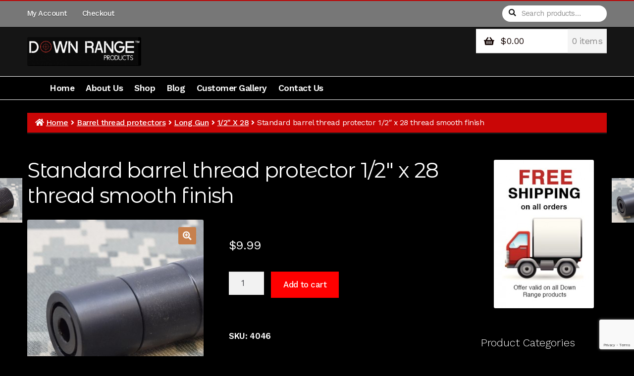

--- FILE ---
content_type: text/html; charset=UTF-8
request_url: https://www.downrangeproductsco.com/product/standard-barrel-thread-protector-12-x-28-thread-smooth-finish/
body_size: 21022
content:
<!doctype html>
<html lang="en" xmlns:fb="https://www.facebook.com/2008/fbml" xmlns:addthis="https://www.addthis.com/help/api-spec" >
<head>
<meta charset="UTF-8">
<meta name="viewport" content="width=device-width, initial-scale=1">
<link rel="profile" href="http://gmpg.org/xfn/11">
<link rel="pingback" href="https://www.downrangeproductsco.com/xmlrpc.php">


<!-- [BEGIN] Metadata added via All-Meta-Tags plugin by Space X-Chimp ( https://www.spacexchimp.com ) -->
<div itemtype='http://schema.org/Product' itemscope>
                        <meta itemprop='name' content='Standard barrel thread protector 1/2&#8243; x  28 thread smooth finish' />
                        <meta itemprop='description' content='The Standard barrel thread protector 1/2 – 28 thread  is machined from US made steel to very high quality standards on CNC lathes in my shop.  It is counter bored to accommodate barrels that are not undercut at the shoulder. It also has a durable Black Oxide finish. Length is  .750&#8243; Outside diameter is .730 With a [&hellip;]' />
                        <meta itemprop='image' content='https://www.downrangeproductsco.com/wp-content/uploads/2017/03/4045-4r-e1504029505163.jpg' />
                        <div itemprop='offers' itemscope itemtype='http://schema.org/Offer'>
                            <meta itemprop='price' content='9.99' />
                            <meta itemprop='priceCurrency' content='USD' />
                        </div>
                    </div>
<!-- [END] Metadata added via All-Meta-Tags plugin by Space X-Chimp ( https://www.spacexchimp.com ) -->

<title>Standard barrel thread protector 1/2&#8243; x  28 thread smooth finish</title>
<meta name='robots' content='max-image-preview:large' />
<script>window._wca = window._wca || [];</script>
<link rel='dns-prefetch' href='//stats.wp.com' />
<link rel='dns-prefetch' href='//fonts.googleapis.com' />
<link rel='dns-prefetch' href='//www.googletagmanager.com' />
<link rel="alternate" type="application/rss+xml" title=" &raquo; Feed" href="https://www.downrangeproductsco.com/feed/" />
<link rel="alternate" type="application/rss+xml" title=" &raquo; Comments Feed" href="https://www.downrangeproductsco.com/comments/feed/" />
<script>
window._wpemojiSettings = {"baseUrl":"https:\/\/s.w.org\/images\/core\/emoji\/15.0.3\/72x72\/","ext":".png","svgUrl":"https:\/\/s.w.org\/images\/core\/emoji\/15.0.3\/svg\/","svgExt":".svg","source":{"concatemoji":"https:\/\/www.downrangeproductsco.com\/wp-includes\/js\/wp-emoji-release.min.js?ver=6.6.4"}};
/*! This file is auto-generated */
!function(i,n){var o,s,e;function c(e){try{var t={supportTests:e,timestamp:(new Date).valueOf()};sessionStorage.setItem(o,JSON.stringify(t))}catch(e){}}function p(e,t,n){e.clearRect(0,0,e.canvas.width,e.canvas.height),e.fillText(t,0,0);var t=new Uint32Array(e.getImageData(0,0,e.canvas.width,e.canvas.height).data),r=(e.clearRect(0,0,e.canvas.width,e.canvas.height),e.fillText(n,0,0),new Uint32Array(e.getImageData(0,0,e.canvas.width,e.canvas.height).data));return t.every(function(e,t){return e===r[t]})}function u(e,t,n){switch(t){case"flag":return n(e,"\ud83c\udff3\ufe0f\u200d\u26a7\ufe0f","\ud83c\udff3\ufe0f\u200b\u26a7\ufe0f")?!1:!n(e,"\ud83c\uddfa\ud83c\uddf3","\ud83c\uddfa\u200b\ud83c\uddf3")&&!n(e,"\ud83c\udff4\udb40\udc67\udb40\udc62\udb40\udc65\udb40\udc6e\udb40\udc67\udb40\udc7f","\ud83c\udff4\u200b\udb40\udc67\u200b\udb40\udc62\u200b\udb40\udc65\u200b\udb40\udc6e\u200b\udb40\udc67\u200b\udb40\udc7f");case"emoji":return!n(e,"\ud83d\udc26\u200d\u2b1b","\ud83d\udc26\u200b\u2b1b")}return!1}function f(e,t,n){var r="undefined"!=typeof WorkerGlobalScope&&self instanceof WorkerGlobalScope?new OffscreenCanvas(300,150):i.createElement("canvas"),a=r.getContext("2d",{willReadFrequently:!0}),o=(a.textBaseline="top",a.font="600 32px Arial",{});return e.forEach(function(e){o[e]=t(a,e,n)}),o}function t(e){var t=i.createElement("script");t.src=e,t.defer=!0,i.head.appendChild(t)}"undefined"!=typeof Promise&&(o="wpEmojiSettingsSupports",s=["flag","emoji"],n.supports={everything:!0,everythingExceptFlag:!0},e=new Promise(function(e){i.addEventListener("DOMContentLoaded",e,{once:!0})}),new Promise(function(t){var n=function(){try{var e=JSON.parse(sessionStorage.getItem(o));if("object"==typeof e&&"number"==typeof e.timestamp&&(new Date).valueOf()<e.timestamp+604800&&"object"==typeof e.supportTests)return e.supportTests}catch(e){}return null}();if(!n){if("undefined"!=typeof Worker&&"undefined"!=typeof OffscreenCanvas&&"undefined"!=typeof URL&&URL.createObjectURL&&"undefined"!=typeof Blob)try{var e="postMessage("+f.toString()+"("+[JSON.stringify(s),u.toString(),p.toString()].join(",")+"));",r=new Blob([e],{type:"text/javascript"}),a=new Worker(URL.createObjectURL(r),{name:"wpTestEmojiSupports"});return void(a.onmessage=function(e){c(n=e.data),a.terminate(),t(n)})}catch(e){}c(n=f(s,u,p))}t(n)}).then(function(e){for(var t in e)n.supports[t]=e[t],n.supports.everything=n.supports.everything&&n.supports[t],"flag"!==t&&(n.supports.everythingExceptFlag=n.supports.everythingExceptFlag&&n.supports[t]);n.supports.everythingExceptFlag=n.supports.everythingExceptFlag&&!n.supports.flag,n.DOMReady=!1,n.readyCallback=function(){n.DOMReady=!0}}).then(function(){return e}).then(function(){var e;n.supports.everything||(n.readyCallback(),(e=n.source||{}).concatemoji?t(e.concatemoji):e.wpemoji&&e.twemoji&&(t(e.twemoji),t(e.wpemoji)))}))}((window,document),window._wpemojiSettings);
</script>
<link rel='stylesheet' id='wc-authorize-net-cim-checkout-block-css' href='https://www.downrangeproductsco.com/wp-content/plugins/woocommerce-gateway-authorize-net-cim/assets/css/blocks/wc-authorize-net-cim-checkout-block.css?ver=3.10.2' media='all' />
<link rel='stylesheet' id='layerslider-css' href='https://www.downrangeproductsco.com/wp-content/plugins/LayerSlider/assets/static/layerslider/css/layerslider.css?ver=7.8.0' media='all' />
<link rel='stylesheet' id='ls-google-fonts-css' href='https://fonts.googleapis.com/css?family=Lato:100,100i,200,200i,300,300i,400,400i,500,500i,600,600i,700,700i,800,800i,900,900i%7COpen+Sans:100,100i,200,200i,300,300i,400,400i,500,500i,600,600i,700,700i,800,800i,900,900i%7CIndie+Flower:100,100i,200,200i,300,300i,400,400i,500,500i,600,600i,700,700i,800,800i,900,900i%7COswald:100,100i,200,200i,300,300i,400,400i,500,500i,600,600i,700,700i,800,800i,900,900i' media='all' />
<style id='wp-emoji-styles-inline-css'>

	img.wp-smiley, img.emoji {
		display: inline !important;
		border: none !important;
		box-shadow: none !important;
		height: 1em !important;
		width: 1em !important;
		margin: 0 0.07em !important;
		vertical-align: -0.1em !important;
		background: none !important;
		padding: 0 !important;
	}
</style>
<link rel='stylesheet' id='wp-block-library-css' href='https://www.downrangeproductsco.com/wp-includes/css/dist/block-library/style.min.css?ver=6.6.4' media='all' />
<style id='wp-block-library-theme-inline-css'>
.wp-block-audio :where(figcaption){color:#555;font-size:13px;text-align:center}.is-dark-theme .wp-block-audio :where(figcaption){color:#ffffffa6}.wp-block-audio{margin:0 0 1em}.wp-block-code{border:1px solid #ccc;border-radius:4px;font-family:Menlo,Consolas,monaco,monospace;padding:.8em 1em}.wp-block-embed :where(figcaption){color:#555;font-size:13px;text-align:center}.is-dark-theme .wp-block-embed :where(figcaption){color:#ffffffa6}.wp-block-embed{margin:0 0 1em}.blocks-gallery-caption{color:#555;font-size:13px;text-align:center}.is-dark-theme .blocks-gallery-caption{color:#ffffffa6}:root :where(.wp-block-image figcaption){color:#555;font-size:13px;text-align:center}.is-dark-theme :root :where(.wp-block-image figcaption){color:#ffffffa6}.wp-block-image{margin:0 0 1em}.wp-block-pullquote{border-bottom:4px solid;border-top:4px solid;color:currentColor;margin-bottom:1.75em}.wp-block-pullquote cite,.wp-block-pullquote footer,.wp-block-pullquote__citation{color:currentColor;font-size:.8125em;font-style:normal;text-transform:uppercase}.wp-block-quote{border-left:.25em solid;margin:0 0 1.75em;padding-left:1em}.wp-block-quote cite,.wp-block-quote footer{color:currentColor;font-size:.8125em;font-style:normal;position:relative}.wp-block-quote.has-text-align-right{border-left:none;border-right:.25em solid;padding-left:0;padding-right:1em}.wp-block-quote.has-text-align-center{border:none;padding-left:0}.wp-block-quote.is-large,.wp-block-quote.is-style-large,.wp-block-quote.is-style-plain{border:none}.wp-block-search .wp-block-search__label{font-weight:700}.wp-block-search__button{border:1px solid #ccc;padding:.375em .625em}:where(.wp-block-group.has-background){padding:1.25em 2.375em}.wp-block-separator.has-css-opacity{opacity:.4}.wp-block-separator{border:none;border-bottom:2px solid;margin-left:auto;margin-right:auto}.wp-block-separator.has-alpha-channel-opacity{opacity:1}.wp-block-separator:not(.is-style-wide):not(.is-style-dots){width:100px}.wp-block-separator.has-background:not(.is-style-dots){border-bottom:none;height:1px}.wp-block-separator.has-background:not(.is-style-wide):not(.is-style-dots){height:2px}.wp-block-table{margin:0 0 1em}.wp-block-table td,.wp-block-table th{word-break:normal}.wp-block-table :where(figcaption){color:#555;font-size:13px;text-align:center}.is-dark-theme .wp-block-table :where(figcaption){color:#ffffffa6}.wp-block-video :where(figcaption){color:#555;font-size:13px;text-align:center}.is-dark-theme .wp-block-video :where(figcaption){color:#ffffffa6}.wp-block-video{margin:0 0 1em}:root :where(.wp-block-template-part.has-background){margin-bottom:0;margin-top:0;padding:1.25em 2.375em}
</style>
<style id='collapsing-categories-style-inline-css'>


</style>
<link rel='stylesheet' id='mediaelement-css' href='https://www.downrangeproductsco.com/wp-includes/js/mediaelement/mediaelementplayer-legacy.min.css?ver=4.2.17' media='all' />
<link rel='stylesheet' id='wp-mediaelement-css' href='https://www.downrangeproductsco.com/wp-includes/js/mediaelement/wp-mediaelement.min.css?ver=6.6.4' media='all' />
<style id='jetpack-sharing-buttons-style-inline-css'>
.jetpack-sharing-buttons__services-list{display:flex;flex-direction:row;flex-wrap:wrap;gap:0;list-style-type:none;margin:5px;padding:0}.jetpack-sharing-buttons__services-list.has-small-icon-size{font-size:12px}.jetpack-sharing-buttons__services-list.has-normal-icon-size{font-size:16px}.jetpack-sharing-buttons__services-list.has-large-icon-size{font-size:24px}.jetpack-sharing-buttons__services-list.has-huge-icon-size{font-size:36px}@media print{.jetpack-sharing-buttons__services-list{display:none!important}}.editor-styles-wrapper .wp-block-jetpack-sharing-buttons{gap:0;padding-inline-start:0}ul.jetpack-sharing-buttons__services-list.has-background{padding:1.25em 2.375em}
</style>
<link rel='stylesheet' id='storefront-gutenberg-blocks-css' href='https://www.downrangeproductsco.com/wp-content/themes/storefront/assets/css/base/gutenberg-blocks.css?ver=4.6.0' media='all' />
<style id='storefront-gutenberg-blocks-inline-css'>

				.wp-block-button__link:not(.has-text-color) {
					color: #fcfcfc;
				}

				.wp-block-button__link:not(.has-text-color):hover,
				.wp-block-button__link:not(.has-text-color):focus,
				.wp-block-button__link:not(.has-text-color):active {
					color: #fcfcfc;
				}

				.wp-block-button__link:not(.has-background) {
					background-color: #c7804d;
				}

				.wp-block-button__link:not(.has-background):hover,
				.wp-block-button__link:not(.has-background):focus,
				.wp-block-button__link:not(.has-background):active {
					border-color: #ae6734;
					background-color: #ae6734;
				}

				.wc-block-grid__products .wc-block-grid__product .wp-block-button__link {
					background-color: #c7804d;
					border-color: #c7804d;
					color: #fcfcfc;
				}

				.wp-block-quote footer,
				.wp-block-quote cite,
				.wp-block-quote__citation {
					color: #ffffff;
				}

				.wp-block-pullquote cite,
				.wp-block-pullquote footer,
				.wp-block-pullquote__citation {
					color: #ffffff;
				}

				.wp-block-image figcaption {
					color: #ffffff;
				}

				.wp-block-separator.is-style-dots::before {
					color: #ffffff;
				}

				.wp-block-file a.wp-block-file__button {
					color: #fcfcfc;
					background-color: #c7804d;
					border-color: #c7804d;
				}

				.wp-block-file a.wp-block-file__button:hover,
				.wp-block-file a.wp-block-file__button:focus,
				.wp-block-file a.wp-block-file__button:active {
					color: #fcfcfc;
					background-color: #ae6734;
				}

				.wp-block-code,
				.wp-block-preformatted pre {
					color: #ffffff;
				}

				.wp-block-table:not( .has-background ):not( .is-style-stripes ) tbody tr:nth-child(2n) td {
					background-color: #000000;
				}

				.wp-block-cover .wp-block-cover__inner-container h1:not(.has-text-color),
				.wp-block-cover .wp-block-cover__inner-container h2:not(.has-text-color),
				.wp-block-cover .wp-block-cover__inner-container h3:not(.has-text-color),
				.wp-block-cover .wp-block-cover__inner-container h4:not(.has-text-color),
				.wp-block-cover .wp-block-cover__inner-container h5:not(.has-text-color),
				.wp-block-cover .wp-block-cover__inner-container h6:not(.has-text-color) {
					color: #000000;
				}

				.wc-block-components-price-slider__range-input-progress,
				.rtl .wc-block-components-price-slider__range-input-progress {
					--range-color: #dd0000;
				}

				/* Target only IE11 */
				@media all and (-ms-high-contrast: none), (-ms-high-contrast: active) {
					.wc-block-components-price-slider__range-input-progress {
						background: #dd0000;
					}
				}

				.wc-block-components-button:not(.is-link) {
					background-color: #150604;
					color: #fcfcfc;
				}

				.wc-block-components-button:not(.is-link):hover,
				.wc-block-components-button:not(.is-link):focus,
				.wc-block-components-button:not(.is-link):active {
					background-color: #000000;
					color: #fcfcfc;
				}

				.wc-block-components-button:not(.is-link):disabled {
					background-color: #150604;
					color: #fcfcfc;
				}

				.wc-block-cart__submit-container {
					background-color: #000000;
				}

				.wc-block-cart__submit-container::before {
					color: rgba(70,70,70,0.5);
				}

				.wc-block-components-order-summary-item__quantity {
					background-color: #000000;
					border-color: #ffffff;
					box-shadow: 0 0 0 2px #000000;
					color: #ffffff;
				}
			
</style>
<style id='classic-theme-styles-inline-css'>
/*! This file is auto-generated */
.wp-block-button__link{color:#fff;background-color:#32373c;border-radius:9999px;box-shadow:none;text-decoration:none;padding:calc(.667em + 2px) calc(1.333em + 2px);font-size:1.125em}.wp-block-file__button{background:#32373c;color:#fff;text-decoration:none}
</style>
<style id='global-styles-inline-css'>
:root{--wp--preset--aspect-ratio--square: 1;--wp--preset--aspect-ratio--4-3: 4/3;--wp--preset--aspect-ratio--3-4: 3/4;--wp--preset--aspect-ratio--3-2: 3/2;--wp--preset--aspect-ratio--2-3: 2/3;--wp--preset--aspect-ratio--16-9: 16/9;--wp--preset--aspect-ratio--9-16: 9/16;--wp--preset--color--black: #000000;--wp--preset--color--cyan-bluish-gray: #abb8c3;--wp--preset--color--white: #ffffff;--wp--preset--color--pale-pink: #f78da7;--wp--preset--color--vivid-red: #cf2e2e;--wp--preset--color--luminous-vivid-orange: #ff6900;--wp--preset--color--luminous-vivid-amber: #fcb900;--wp--preset--color--light-green-cyan: #7bdcb5;--wp--preset--color--vivid-green-cyan: #00d084;--wp--preset--color--pale-cyan-blue: #8ed1fc;--wp--preset--color--vivid-cyan-blue: #0693e3;--wp--preset--color--vivid-purple: #9b51e0;--wp--preset--gradient--vivid-cyan-blue-to-vivid-purple: linear-gradient(135deg,rgba(6,147,227,1) 0%,rgb(155,81,224) 100%);--wp--preset--gradient--light-green-cyan-to-vivid-green-cyan: linear-gradient(135deg,rgb(122,220,180) 0%,rgb(0,208,130) 100%);--wp--preset--gradient--luminous-vivid-amber-to-luminous-vivid-orange: linear-gradient(135deg,rgba(252,185,0,1) 0%,rgba(255,105,0,1) 100%);--wp--preset--gradient--luminous-vivid-orange-to-vivid-red: linear-gradient(135deg,rgba(255,105,0,1) 0%,rgb(207,46,46) 100%);--wp--preset--gradient--very-light-gray-to-cyan-bluish-gray: linear-gradient(135deg,rgb(238,238,238) 0%,rgb(169,184,195) 100%);--wp--preset--gradient--cool-to-warm-spectrum: linear-gradient(135deg,rgb(74,234,220) 0%,rgb(151,120,209) 20%,rgb(207,42,186) 40%,rgb(238,44,130) 60%,rgb(251,105,98) 80%,rgb(254,248,76) 100%);--wp--preset--gradient--blush-light-purple: linear-gradient(135deg,rgb(255,206,236) 0%,rgb(152,150,240) 100%);--wp--preset--gradient--blush-bordeaux: linear-gradient(135deg,rgb(254,205,165) 0%,rgb(254,45,45) 50%,rgb(107,0,62) 100%);--wp--preset--gradient--luminous-dusk: linear-gradient(135deg,rgb(255,203,112) 0%,rgb(199,81,192) 50%,rgb(65,88,208) 100%);--wp--preset--gradient--pale-ocean: linear-gradient(135deg,rgb(255,245,203) 0%,rgb(182,227,212) 50%,rgb(51,167,181) 100%);--wp--preset--gradient--electric-grass: linear-gradient(135deg,rgb(202,248,128) 0%,rgb(113,206,126) 100%);--wp--preset--gradient--midnight: linear-gradient(135deg,rgb(2,3,129) 0%,rgb(40,116,252) 100%);--wp--preset--font-size--small: 14px;--wp--preset--font-size--medium: 23px;--wp--preset--font-size--large: 26px;--wp--preset--font-size--x-large: 42px;--wp--preset--font-size--normal: 16px;--wp--preset--font-size--huge: 37px;--wp--preset--font-family--inter: "Inter", sans-serif;--wp--preset--font-family--cardo: Cardo;--wp--preset--spacing--20: 0.44rem;--wp--preset--spacing--30: 0.67rem;--wp--preset--spacing--40: 1rem;--wp--preset--spacing--50: 1.5rem;--wp--preset--spacing--60: 2.25rem;--wp--preset--spacing--70: 3.38rem;--wp--preset--spacing--80: 5.06rem;--wp--preset--shadow--natural: 6px 6px 9px rgba(0, 0, 0, 0.2);--wp--preset--shadow--deep: 12px 12px 50px rgba(0, 0, 0, 0.4);--wp--preset--shadow--sharp: 6px 6px 0px rgba(0, 0, 0, 0.2);--wp--preset--shadow--outlined: 6px 6px 0px -3px rgba(255, 255, 255, 1), 6px 6px rgba(0, 0, 0, 1);--wp--preset--shadow--crisp: 6px 6px 0px rgba(0, 0, 0, 1);}:root :where(.is-layout-flow) > :first-child{margin-block-start: 0;}:root :where(.is-layout-flow) > :last-child{margin-block-end: 0;}:root :where(.is-layout-flow) > *{margin-block-start: 24px;margin-block-end: 0;}:root :where(.is-layout-constrained) > :first-child{margin-block-start: 0;}:root :where(.is-layout-constrained) > :last-child{margin-block-end: 0;}:root :where(.is-layout-constrained) > *{margin-block-start: 24px;margin-block-end: 0;}:root :where(.is-layout-flex){gap: 24px;}:root :where(.is-layout-grid){gap: 24px;}body .is-layout-flex{display: flex;}.is-layout-flex{flex-wrap: wrap;align-items: center;}.is-layout-flex > :is(*, div){margin: 0;}body .is-layout-grid{display: grid;}.is-layout-grid > :is(*, div){margin: 0;}.has-black-color{color: var(--wp--preset--color--black) !important;}.has-cyan-bluish-gray-color{color: var(--wp--preset--color--cyan-bluish-gray) !important;}.has-white-color{color: var(--wp--preset--color--white) !important;}.has-pale-pink-color{color: var(--wp--preset--color--pale-pink) !important;}.has-vivid-red-color{color: var(--wp--preset--color--vivid-red) !important;}.has-luminous-vivid-orange-color{color: var(--wp--preset--color--luminous-vivid-orange) !important;}.has-luminous-vivid-amber-color{color: var(--wp--preset--color--luminous-vivid-amber) !important;}.has-light-green-cyan-color{color: var(--wp--preset--color--light-green-cyan) !important;}.has-vivid-green-cyan-color{color: var(--wp--preset--color--vivid-green-cyan) !important;}.has-pale-cyan-blue-color{color: var(--wp--preset--color--pale-cyan-blue) !important;}.has-vivid-cyan-blue-color{color: var(--wp--preset--color--vivid-cyan-blue) !important;}.has-vivid-purple-color{color: var(--wp--preset--color--vivid-purple) !important;}.has-black-background-color{background-color: var(--wp--preset--color--black) !important;}.has-cyan-bluish-gray-background-color{background-color: var(--wp--preset--color--cyan-bluish-gray) !important;}.has-white-background-color{background-color: var(--wp--preset--color--white) !important;}.has-pale-pink-background-color{background-color: var(--wp--preset--color--pale-pink) !important;}.has-vivid-red-background-color{background-color: var(--wp--preset--color--vivid-red) !important;}.has-luminous-vivid-orange-background-color{background-color: var(--wp--preset--color--luminous-vivid-orange) !important;}.has-luminous-vivid-amber-background-color{background-color: var(--wp--preset--color--luminous-vivid-amber) !important;}.has-light-green-cyan-background-color{background-color: var(--wp--preset--color--light-green-cyan) !important;}.has-vivid-green-cyan-background-color{background-color: var(--wp--preset--color--vivid-green-cyan) !important;}.has-pale-cyan-blue-background-color{background-color: var(--wp--preset--color--pale-cyan-blue) !important;}.has-vivid-cyan-blue-background-color{background-color: var(--wp--preset--color--vivid-cyan-blue) !important;}.has-vivid-purple-background-color{background-color: var(--wp--preset--color--vivid-purple) !important;}.has-black-border-color{border-color: var(--wp--preset--color--black) !important;}.has-cyan-bluish-gray-border-color{border-color: var(--wp--preset--color--cyan-bluish-gray) !important;}.has-white-border-color{border-color: var(--wp--preset--color--white) !important;}.has-pale-pink-border-color{border-color: var(--wp--preset--color--pale-pink) !important;}.has-vivid-red-border-color{border-color: var(--wp--preset--color--vivid-red) !important;}.has-luminous-vivid-orange-border-color{border-color: var(--wp--preset--color--luminous-vivid-orange) !important;}.has-luminous-vivid-amber-border-color{border-color: var(--wp--preset--color--luminous-vivid-amber) !important;}.has-light-green-cyan-border-color{border-color: var(--wp--preset--color--light-green-cyan) !important;}.has-vivid-green-cyan-border-color{border-color: var(--wp--preset--color--vivid-green-cyan) !important;}.has-pale-cyan-blue-border-color{border-color: var(--wp--preset--color--pale-cyan-blue) !important;}.has-vivid-cyan-blue-border-color{border-color: var(--wp--preset--color--vivid-cyan-blue) !important;}.has-vivid-purple-border-color{border-color: var(--wp--preset--color--vivid-purple) !important;}.has-vivid-cyan-blue-to-vivid-purple-gradient-background{background: var(--wp--preset--gradient--vivid-cyan-blue-to-vivid-purple) !important;}.has-light-green-cyan-to-vivid-green-cyan-gradient-background{background: var(--wp--preset--gradient--light-green-cyan-to-vivid-green-cyan) !important;}.has-luminous-vivid-amber-to-luminous-vivid-orange-gradient-background{background: var(--wp--preset--gradient--luminous-vivid-amber-to-luminous-vivid-orange) !important;}.has-luminous-vivid-orange-to-vivid-red-gradient-background{background: var(--wp--preset--gradient--luminous-vivid-orange-to-vivid-red) !important;}.has-very-light-gray-to-cyan-bluish-gray-gradient-background{background: var(--wp--preset--gradient--very-light-gray-to-cyan-bluish-gray) !important;}.has-cool-to-warm-spectrum-gradient-background{background: var(--wp--preset--gradient--cool-to-warm-spectrum) !important;}.has-blush-light-purple-gradient-background{background: var(--wp--preset--gradient--blush-light-purple) !important;}.has-blush-bordeaux-gradient-background{background: var(--wp--preset--gradient--blush-bordeaux) !important;}.has-luminous-dusk-gradient-background{background: var(--wp--preset--gradient--luminous-dusk) !important;}.has-pale-ocean-gradient-background{background: var(--wp--preset--gradient--pale-ocean) !important;}.has-electric-grass-gradient-background{background: var(--wp--preset--gradient--electric-grass) !important;}.has-midnight-gradient-background{background: var(--wp--preset--gradient--midnight) !important;}.has-small-font-size{font-size: var(--wp--preset--font-size--small) !important;}.has-medium-font-size{font-size: var(--wp--preset--font-size--medium) !important;}.has-large-font-size{font-size: var(--wp--preset--font-size--large) !important;}.has-x-large-font-size{font-size: var(--wp--preset--font-size--x-large) !important;}
:root :where(.wp-block-pullquote){font-size: 1.5em;line-height: 1.6;}
</style>
<link rel='stylesheet' id='contact-form-7-css' href='https://www.downrangeproductsco.com/wp-content/plugins/contact-form-7/includes/css/styles.css?ver=5.9.8' media='all' />
<link rel='stylesheet' id='social-widget-css' href='https://www.downrangeproductsco.com/wp-content/plugins/social-media-widget/social_widget.css?ver=6.6.4' media='all' />
<link rel='stylesheet' id='photoswipe-css' href='https://www.downrangeproductsco.com/wp-content/plugins/woocommerce/assets/css/photoswipe/photoswipe.min.css?ver=9.3.3' media='all' />
<link rel='stylesheet' id='photoswipe-default-skin-css' href='https://www.downrangeproductsco.com/wp-content/plugins/woocommerce/assets/css/photoswipe/default-skin/default-skin.min.css?ver=9.3.3' media='all' />
<style id='woocommerce-inline-inline-css'>
.woocommerce form .form-row .required { visibility: visible; }
</style>
<link rel='stylesheet' id='sv-wc-payment-gateway-payment-form-v5_12_1-css' href='https://www.downrangeproductsco.com/wp-content/plugins/woocommerce-gateway-authorize-net-cim/vendor/skyverge/wc-plugin-framework/woocommerce/payment-gateway/assets/css/frontend/sv-wc-payment-gateway-payment-form.min.css?ver=5.12.1' media='all' />
<link rel='stylesheet' id='storefront-style-css' href='https://www.downrangeproductsco.com/wp-content/themes/storefront/style.css?ver=4.6.0' media='all' />
<style id='storefront-style-inline-css'>

			.main-navigation ul li a,
			.site-title a,
			ul.menu li a,
			.site-branding h1 a,
			button.menu-toggle,
			button.menu-toggle:hover,
			.handheld-navigation .dropdown-toggle {
				color: #fcfcfc;
			}

			button.menu-toggle,
			button.menu-toggle:hover {
				border-color: #fcfcfc;
			}

			.main-navigation ul li a:hover,
			.main-navigation ul li:hover > a,
			.site-title a:hover,
			.site-header ul.menu li.current-menu-item > a {
				color: #ffffff;
			}

			table:not( .has-background ) th {
				background-color: #000000;
			}

			table:not( .has-background ) tbody td {
				background-color: #000000;
			}

			table:not( .has-background ) tbody tr:nth-child(2n) td,
			fieldset,
			fieldset legend {
				background-color: #000000;
			}

			.site-header,
			.secondary-navigation ul ul,
			.main-navigation ul.menu > li.menu-item-has-children:after,
			.secondary-navigation ul.menu ul,
			.storefront-handheld-footer-bar,
			.storefront-handheld-footer-bar ul li > a,
			.storefront-handheld-footer-bar ul li.search .site-search,
			button.menu-toggle,
			button.menu-toggle:hover {
				background-color: #151515;
			}

			p.site-description,
			.site-header,
			.storefront-handheld-footer-bar {
				color: #ffffff;
			}

			button.menu-toggle:after,
			button.menu-toggle:before,
			button.menu-toggle span:before {
				background-color: #fcfcfc;
			}

			h1, h2, h3, h4, h5, h6, .wc-block-grid__product-title {
				color: #ffffff;
			}

			.widget h1 {
				border-bottom-color: #ffffff;
			}

			body,
			.secondary-navigation a {
				color: #ffffff;
			}

			.widget-area .widget a,
			.hentry .entry-header .posted-on a,
			.hentry .entry-header .post-author a,
			.hentry .entry-header .post-comments a,
			.hentry .entry-header .byline a {
				color: #ffffff;
			}

			a {
				color: #dd0000;
			}

			a:focus,
			button:focus,
			.button.alt:focus,
			input:focus,
			textarea:focus,
			input[type="button"]:focus,
			input[type="reset"]:focus,
			input[type="submit"]:focus,
			input[type="email"]:focus,
			input[type="tel"]:focus,
			input[type="url"]:focus,
			input[type="password"]:focus,
			input[type="search"]:focus {
				outline-color: #dd0000;
			}

			button, input[type="button"], input[type="reset"], input[type="submit"], .button, .widget a.button {
				background-color: #c7804d;
				border-color: #c7804d;
				color: #fcfcfc;
			}

			button:hover, input[type="button"]:hover, input[type="reset"]:hover, input[type="submit"]:hover, .button:hover, .widget a.button:hover {
				background-color: #ae6734;
				border-color: #ae6734;
				color: #fcfcfc;
			}

			button.alt, input[type="button"].alt, input[type="reset"].alt, input[type="submit"].alt, .button.alt, .widget-area .widget a.button.alt {
				background-color: #150604;
				border-color: #150604;
				color: #fcfcfc;
			}

			button.alt:hover, input[type="button"].alt:hover, input[type="reset"].alt:hover, input[type="submit"].alt:hover, .button.alt:hover, .widget-area .widget a.button.alt:hover {
				background-color: #000000;
				border-color: #000000;
				color: #fcfcfc;
			}

			.pagination .page-numbers li .page-numbers.current {
				background-color: #000000;
				color: #f5f5f5;
			}

			#comments .comment-list .comment-content .comment-text {
				background-color: #000000;
			}

			.site-footer {
				background-color: #1f1d1d;
				color: #8d8d8d;
			}

			.site-footer a:not(.button):not(.components-button) {
				color: #bebebe;
			}

			.site-footer .storefront-handheld-footer-bar a:not(.button):not(.components-button) {
				color: #fcfcfc;
			}

			.site-footer h1, .site-footer h2, .site-footer h3, .site-footer h4, .site-footer h5, .site-footer h6, .site-footer .widget .widget-title, .site-footer .widget .widgettitle {
				color: #e2e0de;
			}

			.page-template-template-homepage.has-post-thumbnail .type-page.has-post-thumbnail .entry-title {
				color: #000000;
			}

			.page-template-template-homepage.has-post-thumbnail .type-page.has-post-thumbnail .entry-content {
				color: #000000;
			}

			@media screen and ( min-width: 768px ) {
				.secondary-navigation ul.menu a:hover {
					color: #ffffff;
				}

				.secondary-navigation ul.menu a {
					color: #ffffff;
				}

				.main-navigation ul.menu ul.sub-menu,
				.main-navigation ul.nav-menu ul.children {
					background-color: #060606;
				}

				.site-header {
					border-bottom-color: #060606;
				}
			}
</style>
<link rel='stylesheet' id='storefront-icons-css' href='https://www.downrangeproductsco.com/wp-content/themes/storefront/assets/css/base/icons.css?ver=4.6.0' media='all' />
<link rel='stylesheet' id='storefront-fonts-css' href='https://fonts.googleapis.com/css?family=Source+Sans+Pro%3A400%2C300%2C300italic%2C400italic%2C600%2C700%2C900&#038;subset=latin%2Clatin-ext&#038;ver=4.6.0' media='all' />
<link rel='stylesheet' id='storefront-jetpack-widgets-css' href='https://www.downrangeproductsco.com/wp-content/themes/storefront/assets/css/jetpack/widgets.css?ver=4.6.0' media='all' />
<link rel='stylesheet' id='addthis_all_pages-css' href='https://www.downrangeproductsco.com/wp-content/plugins/addthis/frontend/build/addthis_wordpress_public.min.css?ver=6.6.4' media='all' />
<link rel='stylesheet' id='storefront-woocommerce-style-css' href='https://www.downrangeproductsco.com/wp-content/themes/storefront/assets/css/woocommerce/woocommerce.css?ver=4.6.0' media='all' />
<style id='storefront-woocommerce-style-inline-css'>
@font-face {
				font-family: star;
				src: url(https://www.downrangeproductsco.com/wp-content/plugins/woocommerce/assets/fonts/star.eot);
				src:
					url(https://www.downrangeproductsco.com/wp-content/plugins/woocommerce/assets/fonts/star.eot?#iefix) format("embedded-opentype"),
					url(https://www.downrangeproductsco.com/wp-content/plugins/woocommerce/assets/fonts/star.woff) format("woff"),
					url(https://www.downrangeproductsco.com/wp-content/plugins/woocommerce/assets/fonts/star.ttf) format("truetype"),
					url(https://www.downrangeproductsco.com/wp-content/plugins/woocommerce/assets/fonts/star.svg#star) format("svg");
				font-weight: 400;
				font-style: normal;
			}
			@font-face {
				font-family: WooCommerce;
				src: url(https://www.downrangeproductsco.com/wp-content/plugins/woocommerce/assets/fonts/WooCommerce.eot);
				src:
					url(https://www.downrangeproductsco.com/wp-content/plugins/woocommerce/assets/fonts/WooCommerce.eot?#iefix) format("embedded-opentype"),
					url(https://www.downrangeproductsco.com/wp-content/plugins/woocommerce/assets/fonts/WooCommerce.woff) format("woff"),
					url(https://www.downrangeproductsco.com/wp-content/plugins/woocommerce/assets/fonts/WooCommerce.ttf) format("truetype"),
					url(https://www.downrangeproductsco.com/wp-content/plugins/woocommerce/assets/fonts/WooCommerce.svg#WooCommerce) format("svg");
				font-weight: 400;
				font-style: normal;
			}

			a.cart-contents,
			.site-header-cart .widget_shopping_cart a {
				color: #fcfcfc;
			}

			a.cart-contents:hover,
			.site-header-cart .widget_shopping_cart a:hover,
			.site-header-cart:hover > li > a {
				color: #ffffff;
			}

			table.cart td.product-remove,
			table.cart td.actions {
				border-top-color: #000000;
			}

			.storefront-handheld-footer-bar ul li.cart .count {
				background-color: #fcfcfc;
				color: #151515;
				border-color: #151515;
			}

			.woocommerce-tabs ul.tabs li.active a,
			ul.products li.product .price,
			.onsale,
			.wc-block-grid__product-onsale,
			.widget_search form:before,
			.widget_product_search form:before {
				color: #ffffff;
			}

			.woocommerce-breadcrumb a,
			a.woocommerce-review-link,
			.product_meta a {
				color: #ffffff;
			}

			.wc-block-grid__product-onsale,
			.onsale {
				border-color: #ffffff;
			}

			.star-rating span:before,
			.quantity .plus, .quantity .minus,
			p.stars a:hover:after,
			p.stars a:after,
			.star-rating span:before,
			#payment .payment_methods li input[type=radio]:first-child:checked+label:before {
				color: #dd0000;
			}

			.widget_price_filter .ui-slider .ui-slider-range,
			.widget_price_filter .ui-slider .ui-slider-handle {
				background-color: #dd0000;
			}

			.order_details {
				background-color: #000000;
			}

			.order_details > li {
				border-bottom: 1px dotted #000000;
			}

			.order_details:before,
			.order_details:after {
				background: -webkit-linear-gradient(transparent 0,transparent 0),-webkit-linear-gradient(135deg,#000000 33.33%,transparent 33.33%),-webkit-linear-gradient(45deg,#000000 33.33%,transparent 33.33%)
			}

			#order_review {
				background-color: #000000;
			}

			#payment .payment_methods > li .payment_box,
			#payment .place-order {
				background-color: #000000;
			}

			#payment .payment_methods > li:not(.woocommerce-notice) {
				background-color: #000000;
			}

			#payment .payment_methods > li:not(.woocommerce-notice):hover {
				background-color: #000000;
			}

			.woocommerce-pagination .page-numbers li .page-numbers.current {
				background-color: #000000;
				color: #f5f5f5;
			}

			.wc-block-grid__product-onsale,
			.onsale,
			.woocommerce-pagination .page-numbers li .page-numbers:not(.current) {
				color: #ffffff;
			}

			p.stars a:before,
			p.stars a:hover~a:before,
			p.stars.selected a.active~a:before {
				color: #ffffff;
			}

			p.stars.selected a.active:before,
			p.stars:hover a:before,
			p.stars.selected a:not(.active):before,
			p.stars.selected a.active:before {
				color: #dd0000;
			}

			.single-product div.product .woocommerce-product-gallery .woocommerce-product-gallery__trigger {
				background-color: #c7804d;
				color: #fcfcfc;
			}

			.single-product div.product .woocommerce-product-gallery .woocommerce-product-gallery__trigger:hover {
				background-color: #ae6734;
				border-color: #ae6734;
				color: #fcfcfc;
			}

			.button.added_to_cart:focus,
			.button.wc-forward:focus {
				outline-color: #dd0000;
			}

			.added_to_cart,
			.site-header-cart .widget_shopping_cart a.button,
			.wc-block-grid__products .wc-block-grid__product .wp-block-button__link {
				background-color: #c7804d;
				border-color: #c7804d;
				color: #fcfcfc;
			}

			.added_to_cart:hover,
			.site-header-cart .widget_shopping_cart a.button:hover,
			.wc-block-grid__products .wc-block-grid__product .wp-block-button__link:hover {
				background-color: #ae6734;
				border-color: #ae6734;
				color: #fcfcfc;
			}

			.added_to_cart.alt, .added_to_cart, .widget a.button.checkout {
				background-color: #150604;
				border-color: #150604;
				color: #fcfcfc;
			}

			.added_to_cart.alt:hover, .added_to_cart:hover, .widget a.button.checkout:hover {
				background-color: #000000;
				border-color: #000000;
				color: #fcfcfc;
			}

			.button.loading {
				color: #c7804d;
			}

			.button.loading:hover {
				background-color: #c7804d;
			}

			.button.loading:after {
				color: #fcfcfc;
			}

			@media screen and ( min-width: 768px ) {
				.site-header-cart .widget_shopping_cart,
				.site-header .product_list_widget li .quantity {
					color: #ffffff;
				}

				.site-header-cart .widget_shopping_cart .buttons,
				.site-header-cart .widget_shopping_cart .total {
					background-color: #0b0b0b;
				}

				.site-header-cart .widget_shopping_cart {
					background-color: #060606;
				}
			}
				.storefront-product-pagination a {
					color: #ffffff;
					background-color: #000000;
				}
				.storefront-sticky-add-to-cart {
					color: #ffffff;
					background-color: #000000;
				}

				.storefront-sticky-add-to-cart a:not(.button) {
					color: #fcfcfc;
				}
</style>
<link rel='stylesheet' id='storefront-child-style-css' href='https://www.downrangeproductsco.com/wp-content/themes/homestore/style.css?ver=2.0.34' media='all' />
<style id='storefront-child-style-inline-css'>
.site-header,
			.main-navigation ul ul,
			.secondary-navigation ul ul,
			.main-navigation ul.menu > li.menu-item-has-children:after,
			.secondary-navigation ul.menu ul,
			.main-navigation ul.menu ul,
			.main-navigation ul.nav-menu ul {
				background-color: #151515;
			}
.storefront-product-section .section-title:after, .single-product div.product .related.products > h2:first-child:after {
				border-color: transparent #000000#000000#000000;
			}
#page #site-navigation {
				border-bottom-color: #151515;
			}
.main-navigation ul.menu > li.current-menu-item > a, .main-navigation ul.nav-menu > li.current_page_item > a, .main-navigation ul.nav-menu > li:hover > a {
				color: #dd0000;
			}

			.site-header .site-branding .site-title a,
			.site-header .site-branding .site-description,
			.secondary-navigation .menu > li > a,
			.secondary-navigation .nav-menu > li > a,
			.secondary-navigation .nav-menu > li > a:before {
				color: #ffffff;
			}

			.site-header .site-branding .site-description {
				border-left-color: #ffffff;
			}

			.secondary-navigation .menu > li > a:before,
			.secondary-navigation .nav-menu > li > a:before {
				background-color: #ffffff;
			}
.sprh-hero a.button,
			.sph-hero a.button {
				background-color: #150604;
				color: #fcfcfc;
			}
#page .site-header .hs-primary-navigation, .woocommerce-breadcrumb { background-color: #000000; }
</style>
<link rel='stylesheet' id='work-sans-css' href='//fonts.googleapis.com/css?family=Work+Sans%3A400%2C300%2C500%2C600%2C700&#038;ver=6.6.4' media='all' />
<link rel='stylesheet' id='montserrat-alternates-css' href='//fonts.googleapis.com/css?family=Montserrat+Alternates%3A400%2C700&#038;ver=6.6.4' media='all' />
<link rel='stylesheet' id='custom-css-css' href='https://www.downrangeproductsco.com/wp-content/plugins/theme-customisations-master/custom/style.css?ver=6.6.4' media='all' />
<script type="text/javascript">( function( html ) { html.setAttribute( "class", "js" + ( html.getAttribute( "class" ) || "" ) ); } ).call(null, document.documentElement);</script><script src="https://www.downrangeproductsco.com/wp-includes/js/jquery/jquery.min.js?ver=3.7.1" id="jquery-core-js"></script>
<script src="https://www.downrangeproductsco.com/wp-includes/js/jquery/jquery-migrate.min.js?ver=3.4.1" id="jquery-migrate-js"></script>
<script id="layerslider-utils-js-extra">
var LS_Meta = {"v":"7.8.0","fixGSAP":"1"};
</script>
<script src="https://www.downrangeproductsco.com/wp-content/plugins/LayerSlider/assets/static/layerslider/js/layerslider.utils.js?ver=7.8.0" id="layerslider-utils-js"></script>
<script src="https://www.downrangeproductsco.com/wp-content/plugins/LayerSlider/assets/static/layerslider/js/layerslider.kreaturamedia.jquery.js?ver=7.8.0" id="layerslider-js"></script>
<script src="https://www.downrangeproductsco.com/wp-content/plugins/LayerSlider/assets/static/layerslider/js/layerslider.transitions.js?ver=7.8.0" id="layerslider-transitions-js"></script>
<script id="print-invoices-packing-slip-labels-for-woocommerce_public-js-extra">
var wf_pklist_params_public = {"show_document_preview":"No","document_access_type":"logged_in","is_user_logged_in":"","msgs":{"invoice_number_prompt_free_order":"\u2018Generate invoice for free orders\u2019 is disabled in Invoice settings > Advanced. You are attempting to generate invoice for this free order. Proceed?","creditnote_number_prompt":"Refund in this order seems not having credit number yet. Do you want to manually generate one ?","invoice_number_prompt_no_from_addr":"Please fill the `from address` in the plugin's general settings.","invoice_title_prompt":"Invoice","invoice_number_prompt":"number has not been generated yet. Do you want to manually generate one ?","pop_dont_show_again":false,"request_error":"Request error.","error_loading_data":"Error loading data.","min_value_error":"minimum value should be","generating_document_text":"Generating document...","new_tab_open_error":"Failed to open new tab. Please check your browser settings."}};
</script>
<script src="https://www.downrangeproductsco.com/wp-content/plugins/print-invoices-packing-slip-labels-for-woocommerce/public/js/wf-woocommerce-packing-list-public.js?ver=4.7.0" id="print-invoices-packing-slip-labels-for-woocommerce_public-js"></script>
<script src="https://www.downrangeproductsco.com/wp-content/plugins/woocommerce/assets/js/jquery-blockui/jquery.blockUI.min.js?ver=2.7.0-wc.9.3.3" id="jquery-blockui-js" data-wp-strategy="defer"></script>
<script id="wc-add-to-cart-js-extra">
var wc_add_to_cart_params = {"ajax_url":"\/wp-admin\/admin-ajax.php","wc_ajax_url":"\/?wc-ajax=%%endpoint%%","i18n_view_cart":"View cart","cart_url":"https:\/\/www.downrangeproductsco.com\/cart\/","is_cart":"","cart_redirect_after_add":"no"};
</script>
<script src="https://www.downrangeproductsco.com/wp-content/plugins/woocommerce/assets/js/frontend/add-to-cart.min.js?ver=9.3.3" id="wc-add-to-cart-js" data-wp-strategy="defer"></script>
<script src="https://www.downrangeproductsco.com/wp-content/plugins/woocommerce/assets/js/zoom/jquery.zoom.min.js?ver=1.7.21-wc.9.3.3" id="zoom-js" defer data-wp-strategy="defer"></script>
<script src="https://www.downrangeproductsco.com/wp-content/plugins/woocommerce/assets/js/photoswipe/photoswipe.min.js?ver=4.1.1-wc.9.3.3" id="photoswipe-js" defer data-wp-strategy="defer"></script>
<script src="https://www.downrangeproductsco.com/wp-content/plugins/woocommerce/assets/js/photoswipe/photoswipe-ui-default.min.js?ver=4.1.1-wc.9.3.3" id="photoswipe-ui-default-js" defer data-wp-strategy="defer"></script>
<script id="wc-single-product-js-extra">
var wc_single_product_params = {"i18n_required_rating_text":"Please select a rating","review_rating_required":"yes","flexslider":{"rtl":false,"animation":"slide","smoothHeight":true,"directionNav":false,"controlNav":"thumbnails","slideshow":false,"animationSpeed":500,"animationLoop":false,"allowOneSlide":false},"zoom_enabled":"1","zoom_options":[],"photoswipe_enabled":"1","photoswipe_options":{"shareEl":false,"closeOnScroll":false,"history":false,"hideAnimationDuration":0,"showAnimationDuration":0},"flexslider_enabled":"1"};
</script>
<script src="https://www.downrangeproductsco.com/wp-content/plugins/woocommerce/assets/js/frontend/single-product.min.js?ver=9.3.3" id="wc-single-product-js" defer data-wp-strategy="defer"></script>
<script src="https://www.downrangeproductsco.com/wp-content/plugins/woocommerce/assets/js/js-cookie/js.cookie.min.js?ver=2.1.4-wc.9.3.3" id="js-cookie-js" defer data-wp-strategy="defer"></script>
<script id="woocommerce-js-extra">
var woocommerce_params = {"ajax_url":"\/wp-admin\/admin-ajax.php","wc_ajax_url":"\/?wc-ajax=%%endpoint%%"};
</script>
<script src="https://www.downrangeproductsco.com/wp-content/plugins/woocommerce/assets/js/frontend/woocommerce.min.js?ver=9.3.3" id="woocommerce-js" defer data-wp-strategy="defer"></script>
<script src="https://www.downrangeproductsco.com/wp-content/plugins/js_composer/assets/js/vendors/woocommerce-add-to-cart.js?ver=7.3" id="vc_woocommerce-add-to-cart-js-js"></script>
<script id="ywaf-frontend-js-extra">
var ywaf = {"ajax_url":"\/\/www.downrangeproductsco.com\/wp-admin\/admin-ajax.php?action=resend_paypal_email&_wpnonce=bc37a916a8"};
</script>
<script src="https://www.downrangeproductsco.com/wp-content/plugins/yith-woocommerce-anti-fraud-premium/assets/js/ywaf-frontend.min.js?ver=6.6.4" id="ywaf-frontend-js"></script>
<script src="https://stats.wp.com/s-202603.js" id="woocommerce-analytics-js" defer data-wp-strategy="defer"></script>
<script id="wc-cart-fragments-js-extra">
var wc_cart_fragments_params = {"ajax_url":"\/wp-admin\/admin-ajax.php","wc_ajax_url":"\/?wc-ajax=%%endpoint%%","cart_hash_key":"wc_cart_hash_c00cb3e2f44dded6da435dc6f65e5326","fragment_name":"wc_fragments_c00cb3e2f44dded6da435dc6f65e5326","request_timeout":"5000"};
</script>
<script src="https://www.downrangeproductsco.com/wp-content/plugins/woocommerce/assets/js/frontend/cart-fragments.min.js?ver=9.3.3" id="wc-cart-fragments-js" defer data-wp-strategy="defer"></script>
<script src="https://www.downrangeproductsco.com/wp-content/plugins/theme-customisations-master/custom/custom.js?ver=6.6.4" id="custom-js-js"></script>
<script id="wpstg-global-js-extra">
var wpstg = {"nonce":"9096e21f07"};
</script>
<script src="https://www.downrangeproductsco.com/wp-content/plugins/wp-staging/assets/js/dist/wpstg-blank-loader.min.js?ver=6.6.4" id="wpstg-global-js"></script>
<script></script><meta name="generator" content="Powered by LayerSlider 7.8.0 - Build Heros, Sliders, and Popups. Create Animations and Beautiful, Rich Web Content as Easy as Never Before on WordPress." />
<!-- LayerSlider updates and docs at: https://layerslider.com -->
<link rel="https://api.w.org/" href="https://www.downrangeproductsco.com/wp-json/" /><link rel="alternate" title="JSON" type="application/json" href="https://www.downrangeproductsco.com/wp-json/wp/v2/product/3652" /><link rel="EditURI" type="application/rsd+xml" title="RSD" href="https://www.downrangeproductsco.com/xmlrpc.php?rsd" />
<link rel="canonical" href="https://www.downrangeproductsco.com/product/standard-barrel-thread-protector-12-x-28-thread-smooth-finish/" />
<link rel='shortlink' href='https://www.downrangeproductsco.com/?p=3652' />
<link rel="alternate" title="oEmbed (JSON)" type="application/json+oembed" href="https://www.downrangeproductsco.com/wp-json/oembed/1.0/embed?url=https%3A%2F%2Fwww.downrangeproductsco.com%2Fproduct%2Fstandard-barrel-thread-protector-12-x-28-thread-smooth-finish%2F" />
<link rel="alternate" title="oEmbed (XML)" type="text/xml+oembed" href="https://www.downrangeproductsco.com/wp-json/oembed/1.0/embed?url=https%3A%2F%2Fwww.downrangeproductsco.com%2Fproduct%2Fstandard-barrel-thread-protector-12-x-28-thread-smooth-finish%2F&#038;format=xml" />
<meta name="generator" content="Site Kit by Google 1.138.0" /><script>  var el_i13_login_captcha=null; var el_i13_register_captcha=null; </script>	<style>img#wpstats{display:none}</style>
		<meta name="pinterest-rich-pin" content="false" />	<noscript><style>.woocommerce-product-gallery{ opacity: 1 !important; }</style></noscript>
	<meta name="generator" content="Powered by WPBakery Page Builder - drag and drop page builder for WordPress."/>
<style id="custom-background-css">
body.custom-background { background-color: #000000; }
</style>
	<style id='wp-fonts-local'>
@font-face{font-family:Inter;font-style:normal;font-weight:300 900;font-display:fallback;src:url('https://www.downrangeproductsco.com/wp-content/plugins/woocommerce/assets/fonts/Inter-VariableFont_slnt,wght.woff2') format('woff2');font-stretch:normal;}
@font-face{font-family:Cardo;font-style:normal;font-weight:400;font-display:fallback;src:url('https://www.downrangeproductsco.com/wp-content/plugins/woocommerce/assets/fonts/cardo_normal_400.woff2') format('woff2');}
</style>
<link rel="icon" href="https://www.downrangeproductsco.com/wp-content/uploads/2015/11/cropped-bullseyefav-32x32.jpg" sizes="32x32" />
<link rel="icon" href="https://www.downrangeproductsco.com/wp-content/uploads/2015/11/cropped-bullseyefav-192x192.jpg" sizes="192x192" />
<link rel="apple-touch-icon" href="https://www.downrangeproductsco.com/wp-content/uploads/2015/11/cropped-bullseyefav-180x180.jpg" />
<meta name="msapplication-TileImage" content="https://www.downrangeproductsco.com/wp-content/uploads/2015/11/cropped-bullseyefav-270x270.jpg" />
		<style id="wp-custom-css">
			.page-id-2061 .woocommerce-info {display:none;}

.select2-results__option {color:#000;}

ul.products li.product .price {color:#fff;}

.hs-header-bar {background:#777777; border-top:2px solid #ca0606;}

#page .site-header .hs-primary-navigation {border-bottom:1px solid #fff;border-top:1px solid #fff; }

.site-header .site-branding {padding: 1.2em 0;}

.single-product div.product .woocommerce-tabs ul.wc-tabs li:not(.active) {background:#ccc;}

.single-product div.product .woocommerce-tabs ul.wc-tabs li:not(.active) a:before {border-color: transparent transparent transparent #ccc;
}

#page #site-navigation {border-bottom:0px solid #fff;padding-top: .5em;}

.main-navigation ul.menu > li > a, .main-navigation ul.nav-menu > li > a {padding-bottom:.5em;}

.main-navigation ul.menu > li > a, .main-navigation ul.nav-menu > li > a, table tbody td a {color:#fff;}

.woocommerce-active .site-header .main-navigation
{margin-right: auto;
float:none;
	margin-left: auto;
max-width:1100px;}

.woocommerce #content input.button.alt:hover, .woocommerce #respond input#submit.alt:hover, .woocommerce a.button.alt:hover, .woocommerce button.button.alt:hover, .woocommerce input.button.alt:hover, .woocommerce-page #content input.button.alt:hover, .woocommerce-page #respond input#submit.alt:hover, .woocommerce-page a.button.alt:hover, .woocommerce-page button.button.alt:hover, .woocommerce-page input.button.alt:hover {

background:red !important;

background-color:red !important;

color:white !important;

text-shadow: transparent !important;

box-shadow: none;

border-color:#ca0606 !important;

}

.woocommerce #content input.button:hover, .woocommerce #respond input#submit:hover, .woocommerce a.button:hover, .woocommerce button.button:hover, .woocommerce input.button:hover, .woocommerce-page #content input.button:hover, .woocommerce-page #respond input#submit:hover, .woocommerce-page a.button:hover, .woocommerce-page button.button:hover, .woocommerce-page input.button:hover {

background:red !important;

background-color:red !important;

color:white !important;

text-shadow: transparent !important;

box-shadow: none;

border-color:#ca0606 !important;

}

.woocommerce #content input.button, .woocommerce #respond input#submit, .woocommerce a.button, .woocommerce button.button, .woocommerce input.button, .woocommerce-page #content input.button, .woocommerce-page #respond input#submit, .woocommerce-page a.button, .woocommerce-page button.button, .woocommerce-page input.button {

background: red !important;

color:white !important;

text-shadow: transparent !important;

border-color:#ca0606 !important;

}

.woocommerce #content input.button.alt:hover, .woocommerce #respond input#submit.alt:hover, .woocommerce a.button.alt:hover, .woocommerce button.button.alt:hover, .woocommerce input.button.alt:hover, .woocommerce-page #content input.button.alt:hover, .woocommerce-page #respond input#submit.alt:hover, .woocommerce-page a.button.alt:hover, .woocommerce-page button.button.alt:hover, .woocommerce-page input.button.alt:hover {

background: red !important;

box-shadow: none;

text-shadow: transparent !important;

color:white !important;

border-color:#ca0606 !important;

}


.woocommerce-breadcrumb {background:#ca0606; padding-top:.5em; padding-bottom:.5em;padding-left:1em; color:#fff!important;}


.woocommerce-breadcrumb .breadcrumb-separator:after {opacity:1;}

.woocommerce-breadcrumb a {color:#fff!important;}

.site-footer .site-info {text-align:center; font-size:12px; padding:12px;}

.main-navigation ul.menu, .main-navigation ul.nav-menu {margin-left:10px!important}

/* Checkout page processing spinner */
.woocommerce-checkout.processing .blockUI.blockOverlay {
	background-image:url(/wp-content/uploads/2022/12/Iphone-spinner-2.gif) !important;
	background-position: center 50% !important;
	background-repeat: no-repeat !important;
	position: fixed !important;
}		</style>
		<noscript><style> .wpb_animate_when_almost_visible { opacity: 1; }</style></noscript><style id="wpforms-css-vars-root">
				:root {
					--wpforms-field-border-radius: 3px;
--wpforms-field-border-style: solid;
--wpforms-field-border-size: 1px;
--wpforms-field-background-color: #ffffff;
--wpforms-field-border-color: rgba( 0, 0, 0, 0.25 );
--wpforms-field-border-color-spare: rgba( 0, 0, 0, 0.25 );
--wpforms-field-text-color: rgba( 0, 0, 0, 0.7 );
--wpforms-field-menu-color: #ffffff;
--wpforms-label-color: rgba( 0, 0, 0, 0.85 );
--wpforms-label-sublabel-color: rgba( 0, 0, 0, 0.55 );
--wpforms-label-error-color: #d63637;
--wpforms-button-border-radius: 3px;
--wpforms-button-border-style: none;
--wpforms-button-border-size: 1px;
--wpforms-button-background-color: #066aab;
--wpforms-button-border-color: #066aab;
--wpforms-button-text-color: #ffffff;
--wpforms-page-break-color: #066aab;
--wpforms-background-image: none;
--wpforms-background-position: center center;
--wpforms-background-repeat: no-repeat;
--wpforms-background-size: cover;
--wpforms-background-width: 100px;
--wpforms-background-height: 100px;
--wpforms-background-color: rgba( 0, 0, 0, 0 );
--wpforms-background-url: none;
--wpforms-container-padding: 0px;
--wpforms-container-border-style: none;
--wpforms-container-border-width: 1px;
--wpforms-container-border-color: #000000;
--wpforms-container-border-radius: 3px;
--wpforms-field-size-input-height: 43px;
--wpforms-field-size-input-spacing: 15px;
--wpforms-field-size-font-size: 16px;
--wpforms-field-size-line-height: 19px;
--wpforms-field-size-padding-h: 14px;
--wpforms-field-size-checkbox-size: 16px;
--wpforms-field-size-sublabel-spacing: 5px;
--wpforms-field-size-icon-size: 1;
--wpforms-label-size-font-size: 16px;
--wpforms-label-size-line-height: 19px;
--wpforms-label-size-sublabel-font-size: 14px;
--wpforms-label-size-sublabel-line-height: 17px;
--wpforms-button-size-font-size: 17px;
--wpforms-button-size-height: 41px;
--wpforms-button-size-padding-h: 15px;
--wpforms-button-size-margin-top: 10px;
--wpforms-container-shadow-size-box-shadow: none;

				}
			</style></head>

<body class="product-template-default single single-product postid-3652 custom-background wp-custom-logo wp-embed-responsive theme-storefront woocommerce woocommerce-page woocommerce-no-js storefront-2x storefront-2-3 storefront-secondary-navigation storefront-align-wide right-sidebar woocommerce-active wpb-js-composer js-comp-ver-7.3 vc_responsive">



<div id="page" class="hfeed site">
	
	<header id="masthead" class="site-header" role="banner" style="">

		<div class="col-full"><section class="hs-header-bar">		<a class="skip-link screen-reader-text" href="#site-navigation">Skip to navigation</a>
		<a class="skip-link screen-reader-text" href="#content">Skip to content</a>
					<nav class="secondary-navigation" role="navigation" aria-label="Secondary Navigation">
				<div class="menu-top-navigation-container"><ul id="menu-top-navigation" class="menu"><li id="menu-item-2125" class="menu-item menu-item-type-post_type menu-item-object-page menu-item-2125"><a title="glyphicon-user" href="https://www.downrangeproductsco.com/my-account/">My Account</a></li>
<li id="menu-item-2126" class="menu-item menu-item-type-post_type menu-item-object-page menu-item-2126"><a title="glyphicon-ok" href="https://www.downrangeproductsco.com/checkout/">Checkout</a></li>
</ul></div>			</nav><!-- #site-navigation -->
						<div class="site-search">
				<div class="widget woocommerce widget_product_search"><form role="search" method="get" class="woocommerce-product-search" action="https://www.downrangeproductsco.com/">
	<label class="screen-reader-text" for="woocommerce-product-search-field-0">Search for:</label>
	<input type="search" id="woocommerce-product-search-field-0" class="search-field" placeholder="Search products&hellip;" value="" name="s" />
	<button type="submit" value="Search" class="">Search</button>
	<input type="hidden" name="post_type" value="product" />
</form>
</div>			</div>
			</section>		<div class="site-branding">
			<a href="https://www.downrangeproductsco.com/" class="custom-logo-link" rel="home"><img width="351" height="89" src="https://www.downrangeproductsco.com/wp-content/uploads/2023/02/blk-e1447453811964.png" class="custom-logo" alt="" decoding="async" srcset="https://www.downrangeproductsco.com/wp-content/uploads/2023/02/blk-e1447453811964.png 351w, https://www.downrangeproductsco.com/wp-content/uploads/2023/02/blk-e1447453811964-324x82.png 324w, https://www.downrangeproductsco.com/wp-content/uploads/2023/02/blk-e1447453811964-300x76.png 300w" sizes="(max-width: 351px) 100vw, 351px" /></a>		</div>
				<ul id="site-header-cart" class="site-header-cart menu">
			<li class="">
							<a class="cart-contents" href="https://www.downrangeproductsco.com/cart/" title="View your shopping cart">
								<span class="woocommerce-Price-amount amount"><span class="woocommerce-Price-currencySymbol">&#036;</span>0.00</span> <span class="count">0 items</span>
			</a>
					</li>
			<li>
				<div class="widget woocommerce widget_shopping_cart"><div class="widget_shopping_cart_content"></div></div>			</li>
		</ul>
			<section class="hs-primary-navigation">		<nav id="site-navigation" class="main-navigation" role="navigation" aria-label="Primary Navigation">
		<button id="site-navigation-menu-toggle" class="menu-toggle" aria-controls="site-navigation" aria-expanded="false"><span>Menu</span></button>
			<div class="primary-navigation"><ul id="menu-main-menu" class="menu"><li id="menu-item-2381" class="menu-item menu-item-type-custom menu-item-object-custom menu-item-home menu-item-2381"><a href="https://www.downrangeproductsco.com">Home</a></li>
<li id="menu-item-2380" class="menu-item menu-item-type-post_type menu-item-object-page menu-item-2380"><a href="https://www.downrangeproductsco.com/about-us/">About Us</a></li>
<li id="menu-item-2227" class="menu-item menu-item-type-post_type menu-item-object-page current_page_parent menu-item-2227"><a href="https://www.downrangeproductsco.com/shop/">Shop</a></li>
<li id="menu-item-534" class="menu-item menu-item-type-post_type menu-item-object-page menu-item-534"><a href="https://www.downrangeproductsco.com/blog/">Blog</a></li>
<li id="menu-item-2475" class="menu-item menu-item-type-post_type menu-item-object-page menu-item-2475"><a href="https://www.downrangeproductsco.com/customer-gallery/">Customer Gallery</a></li>
<li id="menu-item-1662" class="menu-item menu-item-type-post_type menu-item-object-page menu-item-1662"><a href="https://www.downrangeproductsco.com/contact-us/">Contact Us</a></li>
</ul></div><div class="menu"><ul>
<li ><a href="https://www.downrangeproductsco.com/">Home</a></li><li class="page_item page-item-2375"><a href="https://www.downrangeproductsco.com/about-us/">About Us</a></li>
<li class="page_item page-item-2059 current_page_parent"><a href="https://www.downrangeproductsco.com/shop/">Shop</a></li>
<li class="page_item page-item-2473"><a href="https://www.downrangeproductsco.com/customer-gallery/">Customer Gallery</a></li>
<li class="page_item page-item-530 "><a href="https://www.downrangeproductsco.com/blog/">Blog</a></li>
<li class="page_item page-item-994"><a href="https://www.downrangeproductsco.com/contact-us/">Contact Us</a></li>
<li class="page_item page-item-211"><a href="https://www.downrangeproductsco.com/cart/">Cart</a></li>
<li class="page_item page-item-2061"><a href="https://www.downrangeproductsco.com/checkout/">Checkout</a></li>
<li class="page_item page-item-2062"><a href="https://www.downrangeproductsco.com/my-account/">My Account</a></li>
<li class="page_item page-item-2371"><a href="https://www.downrangeproductsco.com/shipping-insurance/">Shipping &#038; Insurance</a></li>
<li class="page_item page-item-2373"><a href="https://www.downrangeproductsco.com/terms-of-use/">Terms of Use</a></li>
<li class="page_item page-item-1749"><a href="https://www.downrangeproductsco.com/wishlist/">Wishlist</a></li>
</ul></div>
		</nav><!-- #site-navigation -->
		</section></div>
	</header><!-- #masthead -->

	
	<div id="content" class="site-content" tabindex="-1">
		<div class="col-full">

		<nav class="woocommerce-breadcrumb"><a href="https://www.downrangeproductsco.com">Home</a><span class="breadcrumb-separator"> / </span><a href="https://www.downrangeproductsco.com/product-category/handgun-barrel-thread-protectors/">Barrel thread protectors</a><span class="breadcrumb-separator"> / </span><a href="https://www.downrangeproductsco.com/product-category/handgun-barrel-thread-protectors/long-gun/">Long Gun</a><span class="breadcrumb-separator"> / </span><a href="https://www.downrangeproductsco.com/product-category/handgun-barrel-thread-protectors/long-gun/12-x-28/">1/2&quot; X 28</a><span class="breadcrumb-separator"> / </span>Standard barrel thread protector 1/2&#8243; x  28 thread smooth finish</nav><div class="woocommerce"></div>
			<div id="primary" class="content-area">
			<main id="main" class="site-main" role="main">
		
					
			<div class="woocommerce-notices-wrapper"></div><div id="product-3652" class="product type-product post-3652 status-publish first instock product_cat-12-x-28 product_cat-handgun-barrel-thread-protectors product_cat-long-gun has-post-thumbnail taxable shipping-taxable purchasable product-type-simple">

			<h1 itemprop="name" class="product_title entry-title">Standard barrel thread protector 1/2&#8243; x  28 thread smooth finish</h1><div class="woocommerce-product-gallery woocommerce-product-gallery--with-images woocommerce-product-gallery--columns-4 images" data-columns="4" style="opacity: 0; transition: opacity .25s ease-in-out;">
	<div class="woocommerce-product-gallery__wrapper">
		<div data-thumb="https://www.downrangeproductsco.com/wp-content/uploads/2017/03/4045-4r-e1504029505163-100x100.jpg" data-thumb-alt="" data-thumb-srcset="https://www.downrangeproductsco.com/wp-content/uploads/2017/03/4045-4r-e1504029505163-100x100.jpg 100w, https://www.downrangeproductsco.com/wp-content/uploads/2017/03/4045-4r-e1504029505163-356x356.jpg 356w, https://www.downrangeproductsco.com/wp-content/uploads/2017/03/4045-4r-e1504029505163-416x416.jpg 416w, https://www.downrangeproductsco.com/wp-content/uploads/2017/03/4045-4r-e1504029505163-150x150.jpg 150w, https://www.downrangeproductsco.com/wp-content/uploads/2017/03/4045-4r-e1504029505163-300x300.jpg 300w, https://www.downrangeproductsco.com/wp-content/uploads/2017/03/4045-4r-e1504029505163-128x128.jpg 128w, https://www.downrangeproductsco.com/wp-content/uploads/2017/03/4045-4r-e1504029505163-228x228.jpg 228w, https://www.downrangeproductsco.com/wp-content/uploads/2017/03/4045-4r-e1504029505163-400x400.jpg 400w, https://www.downrangeproductsco.com/wp-content/uploads/2017/03/4045-4r-e1504029505163.jpg 449w" class="woocommerce-product-gallery__image"><a href="https://www.downrangeproductsco.com/wp-content/uploads/2017/03/4045-4r-e1504029505163.jpg"><img width="449" height="449" src="https://www.downrangeproductsco.com/wp-content/uploads/2017/03/4045-4r-e1504029505163.jpg" class="wp-post-image" alt="" title="4045-4r" data-caption="????????????????????????????????????" data-src="https://www.downrangeproductsco.com/wp-content/uploads/2017/03/4045-4r-e1504029505163.jpg" data-large_image="https://www.downrangeproductsco.com/wp-content/uploads/2017/03/4045-4r-e1504029505163.jpg" data-large_image_width="449" data-large_image_height="449" decoding="async" srcset="https://www.downrangeproductsco.com/wp-content/uploads/2017/03/4045-4r-e1504029505163.jpg 449w, https://www.downrangeproductsco.com/wp-content/uploads/2017/03/4045-4r-e1504029505163-356x356.jpg 356w, https://www.downrangeproductsco.com/wp-content/uploads/2017/03/4045-4r-e1504029505163-100x100.jpg 100w, https://www.downrangeproductsco.com/wp-content/uploads/2017/03/4045-4r-e1504029505163-416x416.jpg 416w, https://www.downrangeproductsco.com/wp-content/uploads/2017/03/4045-4r-e1504029505163-150x150.jpg 150w, https://www.downrangeproductsco.com/wp-content/uploads/2017/03/4045-4r-e1504029505163-300x300.jpg 300w, https://www.downrangeproductsco.com/wp-content/uploads/2017/03/4045-4r-e1504029505163-128x128.jpg 128w, https://www.downrangeproductsco.com/wp-content/uploads/2017/03/4045-4r-e1504029505163-228x228.jpg 228w, https://www.downrangeproductsco.com/wp-content/uploads/2017/03/4045-4r-e1504029505163-400x400.jpg 400w" sizes="(max-width: 449px) 100vw, 449px" /></a></div><div data-thumb="https://www.downrangeproductsco.com/wp-content/uploads/2017/03/4045-1r-e1504029540876-100x100.jpg" data-thumb-alt="" data-thumb-srcset="https://www.downrangeproductsco.com/wp-content/uploads/2017/03/4045-1r-e1504029540876-100x100.jpg 100w, https://www.downrangeproductsco.com/wp-content/uploads/2017/03/4045-1r-e1504029540876-356x356.jpg 356w, https://www.downrangeproductsco.com/wp-content/uploads/2017/03/4045-1r-e1504029540876-416x416.jpg 416w, https://www.downrangeproductsco.com/wp-content/uploads/2017/03/4045-1r-e1504029540876-150x150.jpg 150w, https://www.downrangeproductsco.com/wp-content/uploads/2017/03/4045-1r-e1504029540876-300x300.jpg 300w, https://www.downrangeproductsco.com/wp-content/uploads/2017/03/4045-1r-e1504029540876-128x128.jpg 128w, https://www.downrangeproductsco.com/wp-content/uploads/2017/03/4045-1r-e1504029540876-228x228.jpg 228w, https://www.downrangeproductsco.com/wp-content/uploads/2017/03/4045-1r-e1504029540876-400x400.jpg 400w, https://www.downrangeproductsco.com/wp-content/uploads/2017/03/4045-1r-e1504029540876.jpg 449w" class="woocommerce-product-gallery__image"><a href="https://www.downrangeproductsco.com/wp-content/uploads/2017/03/4045-1r-e1504029540876.jpg"><img width="449" height="449" src="https://www.downrangeproductsco.com/wp-content/uploads/2017/03/4045-1r-e1504029540876.jpg" class="" alt="" title="4045-1r" data-caption="????????????????????????????????????" data-src="https://www.downrangeproductsco.com/wp-content/uploads/2017/03/4045-1r-e1504029540876.jpg" data-large_image="https://www.downrangeproductsco.com/wp-content/uploads/2017/03/4045-1r-e1504029540876.jpg" data-large_image_width="449" data-large_image_height="449" decoding="async" srcset="https://www.downrangeproductsco.com/wp-content/uploads/2017/03/4045-1r-e1504029540876.jpg 449w, https://www.downrangeproductsco.com/wp-content/uploads/2017/03/4045-1r-e1504029540876-356x356.jpg 356w, https://www.downrangeproductsco.com/wp-content/uploads/2017/03/4045-1r-e1504029540876-100x100.jpg 100w, https://www.downrangeproductsco.com/wp-content/uploads/2017/03/4045-1r-e1504029540876-416x416.jpg 416w, https://www.downrangeproductsco.com/wp-content/uploads/2017/03/4045-1r-e1504029540876-150x150.jpg 150w, https://www.downrangeproductsco.com/wp-content/uploads/2017/03/4045-1r-e1504029540876-300x300.jpg 300w, https://www.downrangeproductsco.com/wp-content/uploads/2017/03/4045-1r-e1504029540876-128x128.jpg 128w, https://www.downrangeproductsco.com/wp-content/uploads/2017/03/4045-1r-e1504029540876-228x228.jpg 228w, https://www.downrangeproductsco.com/wp-content/uploads/2017/03/4045-1r-e1504029540876-400x400.jpg 400w" sizes="(max-width: 449px) 100vw, 449px" /></a></div>	</div>
</div>

	<div class="summary entry-summary">
		<p class="price"><span class="woocommerce-Price-amount amount"><bdi><span class="woocommerce-Price-currencySymbol">&#36;</span>9.99</bdi></span></p>

	
	<form class="cart" action="https://www.downrangeproductsco.com/product/standard-barrel-thread-protector-12-x-28-thread-smooth-finish/" method="post" enctype='multipart/form-data'>
		
		<div class="quantity">
		<label class="screen-reader-text" for="quantity_69694ad1d8175">Standard barrel thread protector 1/2&quot; x  28 thread smooth finish quantity</label>
	<input
		type="number"
				id="quantity_69694ad1d8175"
		class="input-text qty text"
		name="quantity"
		value="1"
		aria-label="Product quantity"
		size="4"
		min="1"
		max=""
					step="1"
			placeholder=""
			inputmode="numeric"
			autocomplete="off"
			/>
	</div>

		<button type="submit" name="add-to-cart" value="3652" class="single_add_to_cart_button button alt">Add to cart</button>

			</form>

	
<div class="product_meta">

	
	
		<span class="sku_wrapper">SKU: <span class="sku">4046</span></span>

	
	<span class="posted_in">Categories: <a href="https://www.downrangeproductsco.com/product-category/handgun-barrel-thread-protectors/long-gun/12-x-28/" rel="tag">1/2" X 28</a>, <a href="https://www.downrangeproductsco.com/product-category/handgun-barrel-thread-protectors/" rel="tag">Barrel thread protectors</a>, <a href="https://www.downrangeproductsco.com/product-category/handgun-barrel-thread-protectors/long-gun/" rel="tag">Long Gun</a></span>
	
	
</div>
	</div>

	
	<div class="woocommerce-tabs wc-tabs-wrapper">
		<ul class="tabs wc-tabs" role="tablist">
							<li class="description_tab" id="tab-title-description" role="tab" aria-controls="tab-description">
					<a href="#tab-description">
						Description					</a>
				</li>
							<li class="additional_information_tab" id="tab-title-additional_information" role="tab" aria-controls="tab-additional_information">
					<a href="#tab-additional_information">
						Additional information					</a>
				</li>
					</ul>
					<div class="woocommerce-Tabs-panel woocommerce-Tabs-panel--description panel entry-content wc-tab" id="tab-description" role="tabpanel" aria-labelledby="tab-title-description">
				
	<h2>Description</h2>

<div class="at-above-post addthis_tool" data-url="https://www.downrangeproductsco.com/product/standard-barrel-thread-protector-12-x-28-thread-smooth-finish/"></div><p>The Standard barrel thread protector 1/2 – 28 thread  is machined from US made steel to very high quality standards on CNC lathes in my shop.  It is counter bored to accommodate barrels that are not undercut at the shoulder. It also has a durable Black Oxide finish.</p>
<p>Length is  .750&#8243;</p>
<p>Outside diameter is .730 With a smooth finish for a seamless look.</p>
<p>This thread protector works on most  AR15 .223/5.56  Standard barrels and variants.</p>
<p>100% Made in the USA!</p>
<p>Please confirm size before ordering.</p>
<!-- AddThis Advanced Settings above via filter on the_content --><!-- AddThis Advanced Settings below via filter on the_content --><!-- AddThis Advanced Settings generic via filter on the_content --><!-- AddThis Share Buttons above via filter on the_content --><!-- AddThis Share Buttons below via filter on the_content --><div class="at-below-post addthis_tool" data-url="https://www.downrangeproductsco.com/product/standard-barrel-thread-protector-12-x-28-thread-smooth-finish/"></div><!-- AddThis Share Buttons generic via filter on the_content -->			</div>
					<div class="woocommerce-Tabs-panel woocommerce-Tabs-panel--additional_information panel entry-content wc-tab" id="tab-additional_information" role="tabpanel" aria-labelledby="tab-title-additional_information">
				
	<h2>Additional information</h2>

<table class="woocommerce-product-attributes shop_attributes" aria-label="Product Details">
			<tr class="woocommerce-product-attributes-item woocommerce-product-attributes-item--weight">
			<th class="woocommerce-product-attributes-item__label" scope="row">Weight</th>
			<td class="woocommerce-product-attributes-item__value">2 oz</td>
		</tr>
	</table>
			</div>
		
			</div>


	<section class="related products">

					<h2>Related products</h2>
				
		<ul class="products columns-3">

			
					<li class="product type-product post-2357 status-publish first instock product_cat-handgun-barrel-thread-protectors product_cat-handgun product_cat-3764-x-28-578-x-28 has-post-thumbnail taxable shipping-taxable purchasable product-type-simple">
	<a href="https://www.downrangeproductsco.com/product/barrel-thread-protector-45-stainless/" class="woocommerce-LoopProduct-link woocommerce-loop-product__link"><img width="356" height="374" src="https://www.downrangeproductsco.com/wp-content/uploads/2015/08/3018-e1499479548775-356x374.jpg" class="attachment-woocommerce_thumbnail size-woocommerce_thumbnail" alt="" decoding="async" loading="lazy" srcset="https://www.downrangeproductsco.com/wp-content/uploads/2015/08/3018-e1499479548775-356x374.jpg 356w, https://www.downrangeproductsco.com/wp-content/uploads/2015/08/3018-e1499479548775-457x480.jpg 457w, https://www.downrangeproductsco.com/wp-content/uploads/2015/08/3018-e1499479548775-285x300.jpg 285w, https://www.downrangeproductsco.com/wp-content/uploads/2015/08/3018-e1499479548775.jpg 610w" sizes="(max-width: 356px) 100vw, 356px" /><h2 class="woocommerce-loop-product__title">37/64 x 28 or .578 x 28 Barrel thread protector .45 Stainless #3018</h2>
	<span class="price"><span class="woocommerce-Price-amount amount"><bdi><span class="woocommerce-Price-currencySymbol">&#36;</span>10.99</bdi></span></span>
</a><a href="?add-to-cart=2357" aria-describedby="woocommerce_loop_add_to_cart_link_describedby_2357" data-quantity="1" class="button product_type_simple add_to_cart_button ajax_add_to_cart" data-product_id="2357" data-product_sku="3018" aria-label="Add to cart: &ldquo;37/64 x 28 or .578 x 28 Barrel thread protector .45 Stainless #3018&rdquo;" rel="nofollow" data-success_message="&ldquo;37/64 x 28 or .578 x 28 Barrel thread protector .45 Stainless #3018&rdquo; has been added to your cart" data-product_name="37/64 x 28 or .578 x 28 Barrel thread protector .45 Stainless #3018" data-price="10.99">Add to cart</a>	<span id="woocommerce_loop_add_to_cart_link_describedby_2357" class="screen-reader-text">
			</span>
</li>

			
					<li class="product type-product post-2402 status-publish instock product_cat-handgun-barrel-thread-protectors product_cat-long-gun product_cat-58-x-24 has-post-thumbnail taxable shipping-taxable purchasable product-type-simple">
	<a href="https://www.downrangeproductsco.com/product/bull-barrel-thread-protector-58-x-24-tpi-thread/" class="woocommerce-LoopProduct-link woocommerce-loop-product__link"><img width="356" height="339" src="https://www.downrangeproductsco.com/wp-content/uploads/2015/11/3045-1-e1504027083353-356x339.jpg" class="attachment-woocommerce_thumbnail size-woocommerce_thumbnail" alt="" decoding="async" loading="lazy" srcset="https://www.downrangeproductsco.com/wp-content/uploads/2015/11/3045-1-e1504027083353-356x339.jpg 356w, https://www.downrangeproductsco.com/wp-content/uploads/2015/11/3045-1-e1504027083353-457x435.jpg 457w, https://www.downrangeproductsco.com/wp-content/uploads/2015/11/3045-1-e1504027083353-300x286.jpg 300w, https://www.downrangeproductsco.com/wp-content/uploads/2015/11/3045-1-e1504027083353-128x122.jpg 128w, https://www.downrangeproductsco.com/wp-content/uploads/2015/11/3045-1-e1504027083353-228x217.jpg 228w, https://www.downrangeproductsco.com/wp-content/uploads/2015/11/3045-1-e1504027083353-400x381.jpg 400w, https://www.downrangeproductsco.com/wp-content/uploads/2015/11/3045-1-e1504027083353.jpg 480w" sizes="(max-width: 356px) 100vw, 356px" /><h2 class="woocommerce-loop-product__title">5/8&#8243; x 24 Bull barrel thread protector .75&#8243; long #3047</h2>
	<span class="price"><span class="woocommerce-Price-amount amount"><bdi><span class="woocommerce-Price-currencySymbol">&#36;</span>12.99</bdi></span></span>
</a><a href="?add-to-cart=2402" aria-describedby="woocommerce_loop_add_to_cart_link_describedby_2402" data-quantity="1" class="button product_type_simple add_to_cart_button ajax_add_to_cart" data-product_id="2402" data-product_sku="3047" aria-label="Add to cart: &ldquo;5/8&quot; x 24 Bull barrel thread protector .75&quot; long #3047&rdquo;" rel="nofollow" data-success_message="&ldquo;5/8&quot; x 24 Bull barrel thread protector .75&quot; long #3047&rdquo; has been added to your cart" data-product_name="5/8&quot; x 24 Bull barrel thread protector .75&quot; long #3047" data-price="12.99">Add to cart</a>	<span id="woocommerce_loop_add_to_cart_link_describedby_2402" class="screen-reader-text">
			</span>
</li>

			
					<li class="product type-product post-2395 status-publish last instock product_cat-handgun-barrel-thread-protectors product_cat-long-gun product_cat-12-x-28 has-post-thumbnail taxable shipping-taxable purchasable product-type-simple">
	<a href="https://www.downrangeproductsco.com/product/bull-barrel-thread-protector-12-28-thread/" class="woocommerce-LoopProduct-link woocommerce-loop-product__link"><img width="356" height="339" src="https://www.downrangeproductsco.com/wp-content/uploads/2015/11/3042-1-e1504025840709-356x339.jpg" class="attachment-woocommerce_thumbnail size-woocommerce_thumbnail" alt="" decoding="async" loading="lazy" srcset="https://www.downrangeproductsco.com/wp-content/uploads/2015/11/3042-1-e1504025840709-356x339.jpg 356w, https://www.downrangeproductsco.com/wp-content/uploads/2015/11/3042-1-e1504025840709-457x435.jpg 457w, https://www.downrangeproductsco.com/wp-content/uploads/2015/11/3042-1-e1504025840709-300x286.jpg 300w, https://www.downrangeproductsco.com/wp-content/uploads/2015/11/3042-1-e1504025840709-128x122.jpg 128w, https://www.downrangeproductsco.com/wp-content/uploads/2015/11/3042-1-e1504025840709-228x217.jpg 228w, https://www.downrangeproductsco.com/wp-content/uploads/2015/11/3042-1-e1504025840709-400x381.jpg 400w, https://www.downrangeproductsco.com/wp-content/uploads/2015/11/3042-1-e1504025840709.jpg 480w" sizes="(max-width: 356px) 100vw, 356px" /><h2 class="woocommerce-loop-product__title">1/2&#8243; x 28 Bull barrel thread protector .750 long black #3042</h2>
	<span class="price"><span class="woocommerce-Price-amount amount"><bdi><span class="woocommerce-Price-currencySymbol">&#36;</span>12.99</bdi></span></span>
</a><a href="?add-to-cart=2395" aria-describedby="woocommerce_loop_add_to_cart_link_describedby_2395" data-quantity="1" class="button product_type_simple add_to_cart_button ajax_add_to_cart" data-product_id="2395" data-product_sku="3042" aria-label="Add to cart: &ldquo;1/2&quot; x 28 Bull barrel thread protector .750 long black #3042&rdquo;" rel="nofollow" data-success_message="&ldquo;1/2&quot; x 28 Bull barrel thread protector .750 long black #3042&rdquo; has been added to your cart" data-product_name="1/2&quot; x 28 Bull barrel thread protector .750 long black #3042" data-price="12.99">Add to cart</a>	<span id="woocommerce_loop_add_to_cart_link_describedby_2395" class="screen-reader-text">
			</span>
</li>

			
		</ul>

	</section>
			<nav class="storefront-product-pagination" aria-label="More products">
							<a href="https://www.downrangeproductsco.com/product/standard-barrel-thread-protector-45-acp-3764-x-28-578-x-28-thread-58-long-34-dia-black-2/" rel="prev">
					<img width="356" height="356" src="https://www.downrangeproductsco.com/wp-content/uploads/2017/02/4063-1r-e1504030957738-356x356.jpg" class="attachment-woocommerce_thumbnail size-woocommerce_thumbnail" alt="" loading="lazy" />					<span class="storefront-product-pagination__title">Standard barrel thread protector .40 S&amp;W 9/16 x 24 thread 5/8" long 3/4" dia. Black #4063</span>
				</a>
			
							<a href="https://www.downrangeproductsco.com/product/standard-barrel-thread-protector-12-x-28-thread-smooth-finish-58-long/" rel="next">
					<img width="356" height="356" src="https://www.downrangeproductsco.com/wp-content/uploads/2017/03/4045-4r-e1504029505163-356x356.jpg" class="attachment-woocommerce_thumbnail size-woocommerce_thumbnail" alt="" loading="lazy" />					<span class="storefront-product-pagination__title">Standard barrel thread protector 1/2" x  28 thread smooth finish 5/8" long</span>
				</a>
					</nav><!-- .storefront-product-pagination -->
		</div>


		
				</main><!-- #main -->
		</div><!-- #primary -->

		
<div id="secondary" class="widget-area" role="complementary">
	<div id="text-12" class="widget widget_text">			<div class="textwidget"><p><img loading="lazy" decoding="async" class="aligncenter size-medium wp-image-2489" src="https://www.downrangeproductsco.com/wp-content/uploads/2015/11/SHIPPINGall-202x300.jpg" alt="" width="202" height="300" srcset="https://www.downrangeproductsco.com/wp-content/uploads/2015/11/SHIPPINGall-202x300.jpg 202w, https://www.downrangeproductsco.com/wp-content/uploads/2015/11/SHIPPINGall-228x339.jpg 228w, https://www.downrangeproductsco.com/wp-content/uploads/2015/11/SHIPPINGall-128x190.jpg 128w, https://www.downrangeproductsco.com/wp-content/uploads/2015/11/SHIPPINGall.jpg 268w" sizes="(max-width: 202px) 100vw, 202px" /></p>
</div>
		</div><div id="woocommerce_product_categories-7" class="widget woocommerce widget_product_categories"><span class="gamma widget-title">Product Categories</span><ul class="product-categories"><li class="cat-item cat-item-122 cat-parent"><a href="https://www.downrangeproductsco.com/product-category/barrel-accessories/">Barrel accessories</a> <span class="count">(37)</span><ul class='children'>
<li class="cat-item cat-item-126"><a href="https://www.downrangeproductsco.com/product-category/barrel-accessories/jam-nuts/">Barrel Jam nuts</a> <span class="count">(18)</span></li>
<li class="cat-item cat-item-127"><a href="https://www.downrangeproductsco.com/product-category/barrel-accessories/barrel-shims-peel-washers/">Barrel shims / Peel Washers</a> <span class="count">(9)</span></li>
<li class="cat-item cat-item-125"><a href="https://www.downrangeproductsco.com/product-category/barrel-accessories/crush-washer/">Crush washers</a> <span class="count">(4)</span></li>
<li class="cat-item cat-item-129"><a href="https://www.downrangeproductsco.com/product-category/barrel-accessories/flash-hider/">Muzzle Brakes</a> <span class="count">(6)</span></li>
</ul>
</li>
<li class="cat-item cat-item-185 cat-parent"><a href="https://www.downrangeproductsco.com/product-category/barrel-thread-adapters/">Barrel Thread Adapters</a> <span class="count">(37)</span><ul class='children'>
<li class="cat-item cat-item-307"><a href="https://www.downrangeproductsco.com/product-category/barrel-thread-adapters/12-x-28-id-to-34-x-16-od/">1/2" X 28 ID to 3/4" X 16 OD</a> <span class="count">(2)</span></li>
<li class="cat-item cat-item-308"><a href="https://www.downrangeproductsco.com/product-category/barrel-thread-adapters/12-x-28-id-to-34-x24-od/">1/2" X 28 ID to 3/4" X 24 OD</a> <span class="count">(2)</span></li>
<li class="cat-item cat-item-306"><a href="https://www.downrangeproductsco.com/product-category/barrel-thread-adapters/12-x-28-id-to-58-x-24-od-barrel-thread-adapters/">1/2" X 28 ID to 5/8" X 24 OD</a> <span class="count">(14)</span></li>
<li class="cat-item cat-item-312"><a href="https://www.downrangeproductsco.com/product-category/barrel-thread-adapters/12-x-36-id-to-34-x-24-od/">1/2" X 36 ID to 3/4" X 24 OD</a> <span class="count">(2)</span></li>
<li class="cat-item cat-item-305"><a href="https://www.downrangeproductsco.com/product-category/barrel-thread-adapters/12-x-36-id-to-58-x-24-od/">1/2" X 36 ID to 5/8 X 24 OD</a> <span class="count">(8)</span></li>
<li class="cat-item cat-item-309"><a href="https://www.downrangeproductsco.com/product-category/barrel-thread-adapters/58-x-24-id-to-34-x-16-od/">5/8" X 24 ID to 3/4" X 16 OD</a> <span class="count">(2)</span></li>
<li class="cat-item cat-item-310"><a href="https://www.downrangeproductsco.com/product-category/barrel-thread-adapters/58-x-24-id-to-34-x-24-od/">5/8" X 24 ID to 3/4" X 24 OD</a> <span class="count">(2)</span></li>
<li class="cat-item cat-item-367"><a href="https://www.downrangeproductsco.com/product-category/barrel-thread-adapters/m13-5-x-1-id-to-5-8-x24-od/">M13.5 X 1 ID to 5/8" X24" OD</a> <span class="count">(1)</span></li>
<li class="cat-item cat-item-330"><a href="https://www.downrangeproductsco.com/product-category/barrel-thread-adapters/m13-5-x-1-lh-to-1-2-x-28-barrel-thread-adapters/">M13.5 x 1 LH to 1/2" x 28</a> <span class="count">(2)</span></li>
<li class="cat-item cat-item-331"><a href="https://www.downrangeproductsco.com/product-category/barrel-thread-adapters/m14-5-x-1-lh-to-9-16-x-24/">M14.5 X 1 LH to 9/16" X 24</a> <span class="count">(2)</span></li>
</ul>
</li>
<li class="cat-item cat-item-124 cat-parent current-cat-parent"><a href="https://www.downrangeproductsco.com/product-category/handgun-barrel-thread-protectors/">Barrel thread protectors</a> <span class="count">(222)</span><ul class='children'>
<li class="cat-item cat-item-286 cat-parent"><a href="https://www.downrangeproductsco.com/product-category/handgun-barrel-thread-protectors/handgun/">Handgun</a> <span class="count">(35)</span>	<ul class='children'>
<li class="cat-item cat-item-287"><a href="https://www.downrangeproductsco.com/product-category/handgun-barrel-thread-protectors/handgun/12x-28/">1/2"x 28</a> <span class="count">(8)</span></li>
<li class="cat-item cat-item-289"><a href="https://www.downrangeproductsco.com/product-category/handgun-barrel-thread-protectors/handgun/3764-x-28-578-x-28/">37/64" X 28 , .578 X 28</a> <span class="count">(10)</span></li>
<li class="cat-item cat-item-288"><a href="https://www.downrangeproductsco.com/product-category/handgun-barrel-thread-protectors/handgun/916-x-24/">9/16" x 24</a> <span class="count">(8)</span></li>
<li class="cat-item cat-item-290"><a href="https://www.downrangeproductsco.com/product-category/handgun-barrel-thread-protectors/handgun/m13-5-x-1-left-hand/">M13.5 x 1 Left Hand</a> <span class="count">(4)</span></li>
<li class="cat-item cat-item-291"><a href="https://www.downrangeproductsco.com/product-category/handgun-barrel-thread-protectors/handgun/m14-5-x-1-left-hand/">M14.5 x 1 Left Hand</a> <span class="count">(3)</span></li>
<li class="cat-item cat-item-292"><a href="https://www.downrangeproductsco.com/product-category/handgun-barrel-thread-protectors/handgun/m16-x-1-left-hand/">M16 X 1 Left Hand</a> <span class="count">(2)</span></li>
	</ul>
</li>
<li class="cat-item cat-item-294 cat-parent current-cat-parent"><a href="https://www.downrangeproductsco.com/product-category/handgun-barrel-thread-protectors/long-gun/">Long Gun</a> <span class="count">(187)</span>	<ul class='children'>
<li class="cat-item cat-item-295 current-cat"><a href="https://www.downrangeproductsco.com/product-category/handgun-barrel-thread-protectors/long-gun/12-x-28/">1/2" X 28</a> <span class="count">(96)</span></li>
<li class="cat-item cat-item-299"><a href="https://www.downrangeproductsco.com/product-category/handgun-barrel-thread-protectors/long-gun/12-x-32-long-gun/">1/2" X 32</a> <span class="count">(3)</span></li>
<li class="cat-item cat-item-298"><a href="https://www.downrangeproductsco.com/product-category/handgun-barrel-thread-protectors/long-gun/12-x-36/">1/2" X 36</a> <span class="count">(4)</span></li>
<li class="cat-item cat-item-301"><a href="https://www.downrangeproductsco.com/product-category/handgun-barrel-thread-protectors/long-gun/1116-x-24/">11/16" X 24</a> <span class="count">(12)</span></li>
<li class="cat-item cat-item-302"><a href="https://www.downrangeproductsco.com/product-category/handgun-barrel-thread-protectors/long-gun/34-x-24/">3/4" X 24</a> <span class="count">(8)</span></li>
<li class="cat-item cat-item-297"><a href="https://www.downrangeproductsco.com/product-category/handgun-barrel-thread-protectors/long-gun/3764-x-28/">37/64" X 28</a> <span class="count">(4)</span></li>
<li class="cat-item cat-item-300"><a href="https://www.downrangeproductsco.com/product-category/handgun-barrel-thread-protectors/long-gun/58-x-24/">5/8" X 24</a> <span class="count">(43)</span></li>
<li class="cat-item cat-item-350"><a href="https://www.downrangeproductsco.com/product-category/handgun-barrel-thread-protectors/long-gun/5-8-x-32/">5/8" x 32</a> <span class="count">(6)</span></li>
<li class="cat-item cat-item-358"><a href="https://www.downrangeproductsco.com/product-category/handgun-barrel-thread-protectors/long-gun/9-16-x-28/">9/16" x 28</a> <span class="count">(4)</span></li>
<li class="cat-item cat-item-296"><a href="https://www.downrangeproductsco.com/product-category/handgun-barrel-thread-protectors/long-gun/916-x24/">9/16" X24</a> <span class="count">(5)</span></li>
<li class="cat-item cat-item-303"><a href="https://www.downrangeproductsco.com/product-category/handgun-barrel-thread-protectors/long-gun/m14-x-1-left-hand/">M14 X 1 Left Hand</a> <span class="count">(2)</span></li>
	</ul>
</li>
</ul>
</li>
<li class="cat-item cat-item-238"><a href="https://www.downrangeproductsco.com/product-category/free-float-barrel-shims/">Free float barrel nut shims AR 15</a> <span class="count">(3)</span></li>
<li class="cat-item cat-item-112 cat-parent"><a href="https://www.downrangeproductsco.com/product-category/hi-point-carbine-accessories/">Hi Point Carbine Accessories</a> <span class="count">(60)</span><ul class='children'>
<li class="cat-item cat-item-274"><a href="https://www.downrangeproductsco.com/product-category/hi-point-carbine-accessories/barrel-shrouds-muzzle-brakes/">Barrel Shrouds / Muzzle brakes</a> <span class="count">(30)</span></li>
<li class="cat-item cat-item-273"><a href="https://www.downrangeproductsco.com/product-category/hi-point-carbine-accessories/charging-handles-and-bolt/">Charging Handles and bolt</a> <span class="count">(16)</span></li>
<li class="cat-item cat-item-279"><a href="https://www.downrangeproductsco.com/product-category/hi-point-carbine-accessories/hi-point-muzzle-brakes/">Hi Point Muzzle Brakes</a> <span class="count">(5)</span></li>
<li class="cat-item cat-item-313"><a href="https://www.downrangeproductsco.com/product-category/hi-point-carbine-accessories/hi-point-picatinny-rails/">Hi Point Picatinny Rails</a> <span class="count">(9)</span></li>
</ul>
</li>
<li class="cat-item cat-item-209"><a href="https://www.downrangeproductsco.com/product-category/metric-thread-protectors/">Metric thread protectors</a> <span class="count">(9)</span></li>
<li class="cat-item cat-item-123"><a href="https://www.downrangeproductsco.com/product-category/ruger-and-smith-and-wesson-barrel-shrouds/">Ruger and Smith and Wesson barrel shrouds</a> <span class="count">(2)</span></li>
<li class="cat-item cat-item-337"><a href="https://www.downrangeproductsco.com/product-category/uncategorized/">Uncategorized</a> <span class="count">(1)</span></li>
</ul></div><div id="woocommerce_products-4" class="widget woocommerce widget_products"><span class="gamma widget-title">New</span><ul class="product_list_widget"><li>
	
	<a href="https://www.downrangeproductsco.com/product/metric-thread-adapter-13-5x1-left-hand-to-5-8-x-24-od-4376/">
		<img width="356" height="316" src="https://www.downrangeproductsco.com/wp-content/uploads/2026/01/4376a-356x316.jpg" class="attachment-woocommerce_thumbnail size-woocommerce_thumbnail" alt="" decoding="async" loading="lazy" srcset="https://www.downrangeproductsco.com/wp-content/uploads/2026/01/4376a-356x316.jpg 356w, https://www.downrangeproductsco.com/wp-content/uploads/2026/01/4376a-300x266.jpg 300w, https://www.downrangeproductsco.com/wp-content/uploads/2026/01/4376a-1024x909.jpg 1024w, https://www.downrangeproductsco.com/wp-content/uploads/2026/01/4376a-768x682.jpg 768w, https://www.downrangeproductsco.com/wp-content/uploads/2026/01/4376a-1536x1363.jpg 1536w, https://www.downrangeproductsco.com/wp-content/uploads/2026/01/4376a-2048x1818.jpg 2048w, https://www.downrangeproductsco.com/wp-content/uploads/2026/01/4376a-457x406.jpg 457w" sizes="(max-width: 356px) 100vw, 356px" />		<span class="product-title">Metric Thread Adapter 13.5x1 Left hand to 5/8" X 24 OD #4376</span>
	</a>

				
	<span class="woocommerce-Price-amount amount"><bdi><span class="woocommerce-Price-currencySymbol">&#36;</span>22.99</bdi></span>
	</li>
<li>
	
	<a href="https://www.downrangeproductsco.com/product/1-2-x-28-barrel-thread-protector-730-dia-400-long-4373/">
		<img width="356" height="475" src="https://www.downrangeproductsco.com/wp-content/uploads/2025/09/IMG_8253-356x475.jpeg" class="attachment-woocommerce_thumbnail size-woocommerce_thumbnail" alt="" decoding="async" loading="lazy" srcset="https://www.downrangeproductsco.com/wp-content/uploads/2025/09/IMG_8253-356x475.jpeg 356w, https://www.downrangeproductsco.com/wp-content/uploads/2025/09/IMG_8253-225x300.jpeg 225w, https://www.downrangeproductsco.com/wp-content/uploads/2025/09/IMG_8253-768x1024.jpeg 768w, https://www.downrangeproductsco.com/wp-content/uploads/2025/09/IMG_8253-1152x1536.jpeg 1152w, https://www.downrangeproductsco.com/wp-content/uploads/2025/09/IMG_8253-1536x2048.jpeg 1536w, https://www.downrangeproductsco.com/wp-content/uploads/2025/09/IMG_8253-457x609.jpeg 457w, https://www.downrangeproductsco.com/wp-content/uploads/2025/09/IMG_8253-scaled.jpeg 1920w" sizes="(max-width: 356px) 100vw, 356px" />		<span class="product-title">1/2" x 28  barrel thread protector .730 dia. .400" long #4373</span>
	</a>

				
	<span class="woocommerce-Price-amount amount"><bdi><span class="woocommerce-Price-currencySymbol">&#36;</span>13.99</bdi></span>
	</li>
<li>
	
	<a href="https://www.downrangeproductsco.com/product/1-2-x-28-barrel-thread-protector-635-dia-400-long-4375/">
		<img width="356" height="475" src="https://www.downrangeproductsco.com/wp-content/uploads/2025/09/IMG_8245-356x475.jpeg" class="attachment-woocommerce_thumbnail size-woocommerce_thumbnail" alt="" decoding="async" loading="lazy" srcset="https://www.downrangeproductsco.com/wp-content/uploads/2025/09/IMG_8245-356x475.jpeg 356w, https://www.downrangeproductsco.com/wp-content/uploads/2025/09/IMG_8245-225x300.jpeg 225w, https://www.downrangeproductsco.com/wp-content/uploads/2025/09/IMG_8245-768x1024.jpeg 768w, https://www.downrangeproductsco.com/wp-content/uploads/2025/09/IMG_8245-1152x1536.jpeg 1152w, https://www.downrangeproductsco.com/wp-content/uploads/2025/09/IMG_8245-1536x2048.jpeg 1536w, https://www.downrangeproductsco.com/wp-content/uploads/2025/09/IMG_8245-457x609.jpeg 457w, https://www.downrangeproductsco.com/wp-content/uploads/2025/09/IMG_8245-scaled.jpeg 1920w" sizes="(max-width: 356px) 100vw, 356px" />		<span class="product-title">1/2" x 28  barrel thread protector .635 dia. .400" long #4375</span>
	</a>

				
	<span class="woocommerce-Price-amount amount"><bdi><span class="woocommerce-Price-currencySymbol">&#36;</span>13.99</bdi></span>
	</li>
</ul></div><div id="woocommerce_top_rated_products-2" class="widget woocommerce widget_top_rated_products"><span class="gamma widget-title">Top Rated</span><ul class="product_list_widget"><li>
	
	<a href="https://www.downrangeproductsco.com/product/308-7-62-58-x-24-thread-jam-nut-steel/">
		<img width="356" height="200" src="https://www.downrangeproductsco.com/wp-content/uploads/2015/08/2997s-e1499480397356-356x200.jpg" class="attachment-woocommerce_thumbnail size-woocommerce_thumbnail" alt="" decoding="async" loading="lazy" srcset="https://www.downrangeproductsco.com/wp-content/uploads/2015/08/2997s-e1499480397356-356x200.jpg 356w, https://www.downrangeproductsco.com/wp-content/uploads/2015/08/2997s-e1499480397356-457x257.jpg 457w, https://www.downrangeproductsco.com/wp-content/uploads/2015/08/2997s-e1499480397356-300x169.jpg 300w, https://www.downrangeproductsco.com/wp-content/uploads/2015/08/2997s-e1499480397356.jpg 610w" sizes="(max-width: 356px) 100vw, 356px" />		<span class="product-title">.308 / 7.62 5/8 x 24 thread Jam nut steel</span>
	</a>

				
	<span class="woocommerce-Price-amount amount"><bdi><span class="woocommerce-Price-currencySymbol">&#36;</span>9.49</bdi></span>
	</li>
<li>
	
	<a href="https://www.downrangeproductsco.com/product/34-x-24-tpi-barrel-thread-protector-34-long-stainless-4042/">
		<img width="356" height="381" src="https://www.downrangeproductsco.com/wp-content/uploads/2017/03/4042-1r-e1503966937444-356x381.jpg" class="attachment-woocommerce_thumbnail size-woocommerce_thumbnail" alt="" decoding="async" loading="lazy" srcset="https://www.downrangeproductsco.com/wp-content/uploads/2017/03/4042-1r-e1503966937444-356x381.jpg 356w, https://www.downrangeproductsco.com/wp-content/uploads/2017/03/4042-1r-e1503966937444-416x445.jpg 416w, https://www.downrangeproductsco.com/wp-content/uploads/2017/03/4042-1r-e1503966937444-281x300.jpg 281w, https://www.downrangeproductsco.com/wp-content/uploads/2017/03/4042-1r-e1503966937444-128x137.jpg 128w, https://www.downrangeproductsco.com/wp-content/uploads/2017/03/4042-1r-e1503966937444-228x244.jpg 228w, https://www.downrangeproductsco.com/wp-content/uploads/2017/03/4042-1r-e1503966937444-400x428.jpg 400w, https://www.downrangeproductsco.com/wp-content/uploads/2017/03/4042-1r-e1503966937444.jpg 449w" sizes="(max-width: 356px) 100vw, 356px" />		<span class="product-title">3/4" x 24 tpi barrel thread protector 3/4" Long Stainless #4042</span>
	</a>

				
	<span class="woocommerce-Price-amount amount"><bdi><span class="woocommerce-Price-currencySymbol">&#36;</span>12.99</bdi></span>
	</li>
<li>
	
	<a href="https://www.downrangeproductsco.com/product/1911-3764-x-28-578-x-24-barrel-thread-and-crown-protector-45-acp-black-4178/">
		<img width="356" height="270" src="https://www.downrangeproductsco.com/wp-content/uploads/2017/09/4178-2r-356x270.jpg" class="attachment-woocommerce_thumbnail size-woocommerce_thumbnail" alt="" decoding="async" loading="lazy" srcset="https://www.downrangeproductsco.com/wp-content/uploads/2017/09/4178-2r-356x270.jpg 356w, https://www.downrangeproductsco.com/wp-content/uploads/2017/09/4178-2r-457x347.jpg 457w, https://www.downrangeproductsco.com/wp-content/uploads/2017/09/4178-2r-300x228.jpg 300w, https://www.downrangeproductsco.com/wp-content/uploads/2017/09/4178-2r-768x583.jpg 768w, https://www.downrangeproductsco.com/wp-content/uploads/2017/09/4178-2r-128x97.jpg 128w, https://www.downrangeproductsco.com/wp-content/uploads/2017/09/4178-2r-228x173.jpg 228w, https://www.downrangeproductsco.com/wp-content/uploads/2017/09/4178-2r-645x490.jpg 645w, https://www.downrangeproductsco.com/wp-content/uploads/2017/09/4178-2r-560x425.jpg 560w, https://www.downrangeproductsco.com/wp-content/uploads/2017/09/4178-2r-750x570.jpg 750w, https://www.downrangeproductsco.com/wp-content/uploads/2017/09/4178-2r-400x304.jpg 400w, https://www.downrangeproductsco.com/wp-content/uploads/2017/09/4178-2r.jpg 790w" sizes="(max-width: 356px) 100vw, 356px" />		<span class="product-title">1911 37/64 x 28 / .578 x 28 Barrel thread and crown protector .45 ACP Black #4178</span>
	</a>

				
	<span class="woocommerce-Price-amount amount"><bdi><span class="woocommerce-Price-currencySymbol">&#36;</span>10.49</bdi></span>
	</li>
</ul></div></div><!-- #secondary -->

	

		</div><!-- .col-full -->
	</div><!-- #content -->

	
	<footer id="colophon" class="site-footer" role="contentinfo">
		<div class="col-full">

							<div class="footer-widgets row-1 col-2 fix">
									<div class="block footer-widget-1">
						<div id="nav_menu-2" class="widget widget_nav_menu"><span class="gamma widget-title">Links</span><div class="menu-footer-links-container"><ul id="menu-footer-links" class="menu"><li id="menu-item-1233" class="menu-item menu-item-type-custom menu-item-object-custom menu-item-1233"><a href="https://www.downrangeproductsco.com/my-account/">My Account</a></li>
<li id="menu-item-2378" class="menu-item menu-item-type-post_type menu-item-object-page menu-item-2378"><a href="https://www.downrangeproductsco.com/terms-of-use/">Terms of Use</a></li>
<li id="menu-item-2379" class="menu-item menu-item-type-post_type menu-item-object-page menu-item-2379"><a href="https://www.downrangeproductsco.com/shipping-insurance/">Shipping &#038; Insurance</a></li>
</ul></div></div>					</div>
											<div class="block footer-widget-2">
						<div id="text-9" class="widget widget_text"><span class="gamma widget-title">Contact Us</span>			<div class="textwidget"><p><strong>Down Range Products</strong><br />
PO Box 14156, Lenexa, KS 66215<br />
712-330-7163<br />
<span style="font-size:13px;"><a href="mailto:tferguson@downrangeproductsco.com ">tferguson@downrangeproductsco.com </a></span></p>
</div>
		</div>					</div>
									</div><!-- .footer-widgets.row-1 -->
						<div class="site-info">
			Copyright 2018 Down Range Products Co. | <a href="http://bluelakewebsites.com" target="_blank">Website by Blue Lake Websites</a>		</div><!-- .site-info -->
				<div class="storefront-handheld-footer-bar">
			<ul class="columns-3">
									<li class="my-account">
						<a href="https://www.downrangeproductsco.com/my-account/">My Account</a>					</li>
									<li class="search">
						<a href="">Search</a>			<div class="site-search">
				<div class="widget woocommerce widget_product_search"><form role="search" method="get" class="woocommerce-product-search" action="https://www.downrangeproductsco.com/">
	<label class="screen-reader-text" for="woocommerce-product-search-field-1">Search for:</label>
	<input type="search" id="woocommerce-product-search-field-1" class="search-field" placeholder="Search products&hellip;" value="" name="s" />
	<button type="submit" value="Search" class="">Search</button>
	<input type="hidden" name="post_type" value="product" />
</form>
</div>			</div>
								</li>
									<li class="cart">
									<a class="footer-cart-contents" href="https://www.downrangeproductsco.com/cart/">Cart				<span class="count">0</span>
			</a>
							</li>
							</ul>
		</div>
		
		</div><!-- .col-full -->
	</footer><!-- #colophon -->

				<section class="storefront-sticky-add-to-cart">
				<div class="col-full">
					<div class="storefront-sticky-add-to-cart__content">
						<img width="356" height="356" src="https://www.downrangeproductsco.com/wp-content/uploads/2017/03/4045-4r-e1504029505163-356x356.jpg" class="attachment-woocommerce_thumbnail size-woocommerce_thumbnail" alt="" loading="lazy" />						<div class="storefront-sticky-add-to-cart__content-product-info">
							<span class="storefront-sticky-add-to-cart__content-title">You&#039;re viewing: <strong>Standard barrel thread protector 1/2&#8243; x  28 thread smooth finish</strong></span>
							<span class="storefront-sticky-add-to-cart__content-price"><span class="woocommerce-Price-amount amount"><span class="woocommerce-Price-currencySymbol">&#036;</span>9.99</span></span>
													</div>
						<a href="?add-to-cart=3652" class="storefront-sticky-add-to-cart__content-button button alt" rel="nofollow">
							Add to cart						</a>
					</div>
				</div>
			</section><!-- .storefront-sticky-add-to-cart -->
		
</div><!-- #page -->

			
			<script type="text/javascript">jQuery(function($){		function load_authorize_net_cim_credit_card_payment_form_handler() {
			window.wc_authorize_net_cim_credit_card_payment_form_handler = new WC_Authorize_Net_Payment_Form_Handler( {"plugin_id":"authorize_net_cim","id":"authorize_net_cim_credit_card","id_dasherized":"authorize-net-cim-credit-card","type":"credit-card","csc_required":true,"csc_required_for_tokens":false,"logging_enabled":false,"lightbox_enabled":false,"login_id":"5yj7Wbh4U3","client_key":"59rWnjXy5Bd9DQP2PxRGDp5ZAf2d4pdtny8qhsXW2VfmS734de87DrY947Ve74AN","general_error":"An error occurred, please try again or try an alternate form of payment.","ajax_url":"https:\/\/www.downrangeproductsco.com\/wp-admin\/admin-ajax.php","ajax_log_nonce":"0db8f5ee61","enabled_card_types":["visa","mastercard","amex","discover"]} );window.jQuery( document.body ).trigger( "update_checkout" );		}

		try {

			if ( 'undefined' !== typeof WC_Authorize_Net_Payment_Form_Handler ) {
				load_authorize_net_cim_credit_card_payment_form_handler();
			} else {
				window.jQuery( document.body ).on( 'wc_authorize_net_payment_form_handler_loaded', load_authorize_net_cim_credit_card_payment_form_handler );
			}

		} catch ( err ) {

			
		var errorName    = '',
		    errorMessage = '';

		if ( 'undefined' === typeof err || 0 === err.length || ! err ) {
			errorName    = 'A script error has occurred.';
			errorMessage = 'The script WC_Authorize_Net_Payment_Form_Handler could not be loaded.';
		} else {
			errorName    = 'undefined' !== typeof err.name    ? err.name    : '';
			errorMessage = 'undefined' !== typeof err.message ? err.message : '';
		}

		
		jQuery.post( 'https://www.downrangeproductsco.com/wp-admin/admin-ajax.php', {
			action:   'wc_authorize_net_cim_credit_card_payment_form_log_script_event',
			security: 'bd322bea9c',
			name:     errorName,
			message:  errorMessage,
		} );

				}
		});</script><script type="text/javascript">jQuery(function($){		function load_authorize_net_cim_echeck_payment_form_handler() {
			window.wc_authorize_net_cim_echeck_payment_form_handler = new WC_Authorize_Net_Payment_Form_Handler( {"plugin_id":"authorize_net_cim","id":"authorize_net_cim_echeck","id_dasherized":"authorize-net-cim-echeck","type":"echeck","csc_required":false,"csc_required_for_tokens":false,"logging_enabled":false,"lightbox_enabled":false,"login_id":"5yj7Wbh4U3","client_key":"59rWnjXy5Bd9DQP2PxRGDp5ZAf2d4pdtny8qhsXW2VfmS734de87DrY947Ve74AN","general_error":"An error occurred, please try again or try an alternate form of payment.","ajax_url":"https:\/\/www.downrangeproductsco.com\/wp-admin\/admin-ajax.php","ajax_log_nonce":"ae88337e24"} );window.jQuery( document.body ).trigger( "update_checkout" );		}

		try {

			if ( 'undefined' !== typeof WC_Authorize_Net_Payment_Form_Handler ) {
				load_authorize_net_cim_echeck_payment_form_handler();
			} else {
				window.jQuery( document.body ).on( 'wc_authorize_net_payment_form_handler_loaded', load_authorize_net_cim_echeck_payment_form_handler );
			}

		} catch ( err ) {

			
		var errorName    = '',
		    errorMessage = '';

		if ( 'undefined' === typeof err || 0 === err.length || ! err ) {
			errorName    = 'A script error has occurred.';
			errorMessage = 'The script WC_Authorize_Net_Payment_Form_Handler could not be loaded.';
		} else {
			errorName    = 'undefined' !== typeof err.name    ? err.name    : '';
			errorMessage = 'undefined' !== typeof err.message ? err.message : '';
		}

		
		jQuery.post( 'https://www.downrangeproductsco.com/wp-admin/admin-ajax.php', {
			action:   'wc_authorize_net_cim_echeck_payment_form_log_script_event',
			security: '594de44958',
			name:     errorName,
			message:  errorMessage,
		} );

				}
		});</script><script type="application/ld+json">{"@context":"https:\/\/schema.org\/","@graph":[{"@context":"https:\/\/schema.org\/","@type":"BreadcrumbList","itemListElement":[{"@type":"ListItem","position":1,"item":{"name":"Home","@id":"https:\/\/www.downrangeproductsco.com"}},{"@type":"ListItem","position":2,"item":{"name":"Barrel thread protectors","@id":"https:\/\/www.downrangeproductsco.com\/product-category\/handgun-barrel-thread-protectors\/"}},{"@type":"ListItem","position":3,"item":{"name":"Long Gun","@id":"https:\/\/www.downrangeproductsco.com\/product-category\/handgun-barrel-thread-protectors\/long-gun\/"}},{"@type":"ListItem","position":4,"item":{"name":"1\/2\" X 28","@id":"https:\/\/www.downrangeproductsco.com\/product-category\/handgun-barrel-thread-protectors\/long-gun\/12-x-28\/"}},{"@type":"ListItem","position":5,"item":{"name":"Standard barrel thread protector 1\/2&amp;#8243; x  28 thread smooth finish","@id":"https:\/\/www.downrangeproductsco.com\/product\/standard-barrel-thread-protector-12-x-28-thread-smooth-finish\/"}}]},{"@context":"https:\/\/schema.org\/","@type":"Product","@id":"https:\/\/www.downrangeproductsco.com\/product\/standard-barrel-thread-protector-12-x-28-thread-smooth-finish\/#product","name":"Standard barrel thread protector 1\/2\" x  28 thread smooth finish","url":"https:\/\/www.downrangeproductsco.com\/product\/standard-barrel-thread-protector-12-x-28-thread-smooth-finish\/","description":"The Standard barrel thread protector 1\/2 \u2013 28 thread \u00a0is machined from US made steel to very high quality standards on CNC lathes in my shop.\u00a0 It is counter bored to\u00a0accommodate barrels that are not undercut at the shoulder.\u00a0It also has a durable Black Oxide finish.\r\n\r\nLength is \u00a0.750\"\r\n\r\nOutside diameter is .730 With a smooth finish for a seamless look.\r\n\r\nThis thread protector works on most \u00a0AR15 .223\/5.56\u00a0 Standard barrels and variants.\r\n\r\n100% Made in the USA!\r\n\r\nPlease confirm size before ordering.","image":"https:\/\/www.downrangeproductsco.com\/wp-content\/uploads\/2017\/03\/4045-4r-e1504029505163.jpg","sku":"4046","offers":[{"@type":"Offer","price":"9.99","priceValidUntil":"2027-12-31","priceSpecification":{"price":"9.99","priceCurrency":"USD","valueAddedTaxIncluded":"false"},"priceCurrency":"USD","availability":"http:\/\/schema.org\/InStock","url":"https:\/\/www.downrangeproductsco.com\/product\/standard-barrel-thread-protector-12-x-28-thread-smooth-finish\/","seller":{"@type":"Organization","name":"","url":"https:\/\/www.downrangeproductsco.com"}}]}]}</script>
<div class="pswp" tabindex="-1" role="dialog" aria-hidden="true">
	<div class="pswp__bg"></div>
	<div class="pswp__scroll-wrap">
		<div class="pswp__container">
			<div class="pswp__item"></div>
			<div class="pswp__item"></div>
			<div class="pswp__item"></div>
		</div>
		<div class="pswp__ui pswp__ui--hidden">
			<div class="pswp__top-bar">
				<div class="pswp__counter"></div>
				<button class="pswp__button pswp__button--close" aria-label="Close (Esc)"></button>
				<button class="pswp__button pswp__button--share" aria-label="Share"></button>
				<button class="pswp__button pswp__button--fs" aria-label="Toggle fullscreen"></button>
				<button class="pswp__button pswp__button--zoom" aria-label="Zoom in/out"></button>
				<div class="pswp__preloader">
					<div class="pswp__preloader__icn">
						<div class="pswp__preloader__cut">
							<div class="pswp__preloader__donut"></div>
						</div>
					</div>
				</div>
			</div>
			<div class="pswp__share-modal pswp__share-modal--hidden pswp__single-tap">
				<div class="pswp__share-tooltip"></div>
			</div>
			<button class="pswp__button pswp__button--arrow--left" aria-label="Previous (arrow left)"></button>
			<button class="pswp__button pswp__button--arrow--right" aria-label="Next (arrow right)"></button>
			<div class="pswp__caption">
				<div class="pswp__caption__center"></div>
			</div>
		</div>
	</div>
</div>
	<script>
		(function () {
			var c = document.body.className;
			c = c.replace(/woocommerce-no-js/, 'woocommerce-js');
			document.body.className = c;
		})();
	</script>
	<script data-cfasync="false" type="text/javascript">if (window.addthis_product === undefined) { window.addthis_product = "wpp"; } if (window.wp_product_version === undefined) { window.wp_product_version = "wpp-6.2.7"; } if (window.addthis_share === undefined) { window.addthis_share = {}; } if (window.addthis_config === undefined) { window.addthis_config = {"data_track_clickback":false,"ui_atversion":"300"}; } if (window.addthis_plugin_info === undefined) { window.addthis_plugin_info = {"info_status":"enabled","cms_name":"WordPress","plugin_name":"Share Buttons by AddThis","plugin_version":"6.2.7","plugin_mode":"AddThis","anonymous_profile_id":"wp-649016304035d3550714805954c22583","page_info":{"template":"posts","post_type":"product"},"sharing_enabled_on_post_via_metabox":false}; } 
                    (function() {
                      var first_load_interval_id = setInterval(function () {
                        if (typeof window.addthis !== 'undefined') {
                          window.clearInterval(first_load_interval_id);
                          if (typeof window.addthis_layers !== 'undefined' && Object.getOwnPropertyNames(window.addthis_layers).length > 0) {
                            window.addthis.layers(window.addthis_layers);
                          }
                          if (Array.isArray(window.addthis_layers_tools)) {
                            for (i = 0; i < window.addthis_layers_tools.length; i++) {
                              window.addthis.layers(window.addthis_layers_tools[i]);
                            }
                          }
                        }
                     },1000)
                    }());
                </script> <script data-cfasync="false" type="text/javascript" src="https://s7.addthis.com/js/300/addthis_widget.js#pubid=ra-57993996442e3171" async="async"></script><link rel='stylesheet' id='wc-blocks-style-css' href='https://www.downrangeproductsco.com/wp-content/plugins/woocommerce/assets/client/blocks/wc-blocks.css?ver=wc-9.3.3' media='all' />
<script src="https://www.downrangeproductsco.com/wp-includes/js/dist/hooks.min.js?ver=2810c76e705dd1a53b18" id="wp-hooks-js"></script>
<script src="https://www.downrangeproductsco.com/wp-includes/js/dist/i18n.min.js?ver=5e580eb46a90c2b997e6" id="wp-i18n-js"></script>
<script id="wp-i18n-js-after">
wp.i18n.setLocaleData( { 'text direction\u0004ltr': [ 'ltr' ] } );
</script>
<script src="https://www.downrangeproductsco.com/wp-content/plugins/contact-form-7/includes/swv/js/index.js?ver=5.9.8" id="swv-js"></script>
<script id="contact-form-7-js-extra">
var wpcf7 = {"api":{"root":"https:\/\/www.downrangeproductsco.com\/wp-json\/","namespace":"contact-form-7\/v1"}};
</script>
<script src="https://www.downrangeproductsco.com/wp-content/plugins/contact-form-7/includes/js/index.js?ver=5.9.8" id="contact-form-7-js"></script>
<script src="https://www.downrangeproductsco.com/wp-content/plugins/js_composer/assets/lib/flexslider/jquery.flexslider.min.js?ver=7.3" id="flexslider-js" defer data-wp-strategy="defer"></script>
<script src="https://www.downrangeproductsco.com/wp-content/plugins/woocommerce/assets/js/jquery-payment/jquery.payment.min.js?ver=3.0.0-wc.9.3.3" id="jquery-payment-js" data-wp-strategy="defer"></script>
<script id="sv-wc-payment-gateway-payment-form-v5_12_1-js-extra">
var sv_wc_payment_gateway_payment_form_params = {"order_button_text":"Place order","card_number_missing":"Card number is missing","card_number_invalid":"Card number is invalid","card_number_digits_invalid":"Card number is invalid (only digits allowed)","card_number_length_invalid":"Card number is invalid (wrong length)","card_type_invalid":"Card is invalid","card_type_invalid_specific_type":"{card_type} card is invalid","cvv_missing":"Card security code is missing","cvv_digits_invalid":"Card security code is invalid (only digits are allowed)","cvv_length_invalid":"Card security code is invalid (must be 3 or 4 digits)","card_exp_date_invalid":"Card expiration date is invalid","check_number_digits_invalid":"Check Number is invalid (only digits are allowed)","check_number_missing":"Check Number is missing","drivers_license_state_missing":"Driver's license state is missing","drivers_license_number_missing":"Driver's license number is missing","drivers_license_number_invalid":"Driver's license number is invalid","account_number_missing":"Account Number is missing","account_number_invalid":"Account Number is invalid (only digits are allowed)","account_number_length_invalid":"Account Number is invalid (must be between 5 and 17 digits)","routing_number_missing":"Routing Number is missing","routing_number_digits_invalid":"Routing Number is invalid (only digits are allowed)","routing_number_length_invalid":"Routing Number is invalid (must be 9 digits)"};
</script>
<script src="https://www.downrangeproductsco.com/wp-content/plugins/woocommerce-gateway-authorize-net-cim/vendor/skyverge/wc-plugin-framework/woocommerce/payment-gateway/assets/dist/frontend/sv-wc-payment-gateway-payment-form.js?ver=5.12.1" id="sv-wc-payment-gateway-payment-form-v5_12_1-js"></script>
<script src="https://www.downrangeproductsco.com/wp-content/plugins/woocommerce-gateway-authorize-net-cim/assets/js/frontend/wc-authorize-net-cim.min.js?ver=3.10.2" id="wc-authorize-net-cim-js"></script>
<script src="https://www.downrangeproductsco.com/wp-content/themes/storefront/assets/js/navigation.min.js?ver=4.6.0" id="storefront-navigation-js"></script>
<script src="https://www.downrangeproductsco.com/wp-content/plugins/woocommerce/assets/js/sourcebuster/sourcebuster.min.js?ver=9.3.3" id="sourcebuster-js-js"></script>
<script id="wc-order-attribution-js-extra">
var wc_order_attribution = {"params":{"lifetime":1.0e-5,"session":30,"base64":false,"ajaxurl":"https:\/\/www.downrangeproductsco.com\/wp-admin\/admin-ajax.php","prefix":"wc_order_attribution_","allowTracking":true},"fields":{"source_type":"current.typ","referrer":"current_add.rf","utm_campaign":"current.cmp","utm_source":"current.src","utm_medium":"current.mdm","utm_content":"current.cnt","utm_id":"current.id","utm_term":"current.trm","utm_source_platform":"current.plt","utm_creative_format":"current.fmt","utm_marketing_tactic":"current.tct","session_entry":"current_add.ep","session_start_time":"current_add.fd","session_pages":"session.pgs","session_count":"udata.vst","user_agent":"udata.uag"}};
</script>
<script src="https://www.downrangeproductsco.com/wp-content/plugins/woocommerce/assets/js/frontend/order-attribution.min.js?ver=9.3.3" id="wc-order-attribution-js"></script>
<script src="https://www.google.com/recaptcha/api.js?render=6LeDTI0UAAAAAHlOQlxOvAjQcTOZIElu6QRnSIPO&amp;ver=3.0" id="google-recaptcha-js"></script>
<script src="https://www.downrangeproductsco.com/wp-includes/js/dist/vendor/wp-polyfill.min.js?ver=3.15.0" id="wp-polyfill-js"></script>
<script id="wpcf7-recaptcha-js-extra">
var wpcf7_recaptcha = {"sitekey":"6LeDTI0UAAAAAHlOQlxOvAjQcTOZIElu6QRnSIPO","actions":{"homepage":"homepage","contactform":"contactform"}};
</script>
<script src="https://www.downrangeproductsco.com/wp-content/plugins/contact-form-7/modules/recaptcha/index.js?ver=5.9.8" id="wpcf7-recaptcha-js"></script>
<script src="https://www.downrangeproductsco.com/wp-content/themes/storefront/assets/js/woocommerce/header-cart.min.js?ver=4.6.0" id="storefront-header-cart-js"></script>
<script src="https://www.downrangeproductsco.com/wp-content/themes/storefront/assets/js/footer.min.js?ver=4.6.0" id="storefront-handheld-footer-bar-js"></script>
<script src="https://www.downrangeproductsco.com/wp-content/themes/homestore/assets/js/homestore.min.js?ver=2.0.34" id="homestore-js"></script>
<script src="https://stats.wp.com/e-202603.js" id="jetpack-stats-js" data-wp-strategy="defer"></script>
<script id="jetpack-stats-js-after">
_stq = window._stq || [];
_stq.push([ "view", JSON.parse("{\"v\":\"ext\",\"blog\":\"224305837\",\"post\":\"3652\",\"tz\":\"-6\",\"srv\":\"www.downrangeproductsco.com\",\"j\":\"1:13.9.1\"}") ]);
_stq.push([ "clickTrackerInit", "224305837", "3652" ]);
</script>
<script id="storefront-sticky-add-to-cart-js-extra">
var storefront_sticky_add_to_cart_params = {"trigger_class":"entry-summary"};
</script>
<script src="https://www.downrangeproductsco.com/wp-content/themes/storefront/assets/js/sticky-add-to-cart.min.js?ver=4.6.0" id="storefront-sticky-add-to-cart-js"></script>
<script></script><!-- WooCommerce JavaScript -->
<script type="text/javascript">
jQuery(function($) { 
_wca.push({'_en': 'woocommerceanalytics_product_view','blog_id': '224305837', 'store_id': '82f9b403-b150-48e4-adc7-ccb7a15a5f94', 'ui': 'null', 'url': 'https://www.downrangeproductsco.com', 'woo_version': '9.3.3', 'store_admin': '0', 'device': 'desktop', 'template_used': '0', 'additional_blocks_on_cart_page': [],'additional_blocks_on_checkout_page': [],'store_currency': 'USD', 'cart_page_contains_cart_block': '0', 'cart_page_contains_cart_shortcode': '1', 'checkout_page_contains_checkout_block': '0', 'checkout_page_contains_checkout_shortcode': '1', 'pi': '3652', 'pn': 'Standard barrel thread protector 1/2&quot; x  28 thread smooth finish', 'pc': '1/2&quot; X 28/Barrel thread protectors/Long Gun', 'pp': '9.99', 'pt': 'simple', });
 });
</script>

</body>
</html>


--- FILE ---
content_type: text/html; charset=utf-8
request_url: https://www.google.com/recaptcha/api2/anchor?ar=1&k=6LeDTI0UAAAAAHlOQlxOvAjQcTOZIElu6QRnSIPO&co=aHR0cHM6Ly93d3cuZG93bnJhbmdlcHJvZHVjdHNjby5jb206NDQz&hl=en&v=9TiwnJFHeuIw_s0wSd3fiKfN&size=invisible&anchor-ms=20000&execute-ms=30000&cb=283ug8blfzmz
body_size: 48291
content:
<!DOCTYPE HTML><html dir="ltr" lang="en"><head><meta http-equiv="Content-Type" content="text/html; charset=UTF-8">
<meta http-equiv="X-UA-Compatible" content="IE=edge">
<title>reCAPTCHA</title>
<style type="text/css">
/* cyrillic-ext */
@font-face {
  font-family: 'Roboto';
  font-style: normal;
  font-weight: 400;
  font-stretch: 100%;
  src: url(//fonts.gstatic.com/s/roboto/v48/KFO7CnqEu92Fr1ME7kSn66aGLdTylUAMa3GUBHMdazTgWw.woff2) format('woff2');
  unicode-range: U+0460-052F, U+1C80-1C8A, U+20B4, U+2DE0-2DFF, U+A640-A69F, U+FE2E-FE2F;
}
/* cyrillic */
@font-face {
  font-family: 'Roboto';
  font-style: normal;
  font-weight: 400;
  font-stretch: 100%;
  src: url(//fonts.gstatic.com/s/roboto/v48/KFO7CnqEu92Fr1ME7kSn66aGLdTylUAMa3iUBHMdazTgWw.woff2) format('woff2');
  unicode-range: U+0301, U+0400-045F, U+0490-0491, U+04B0-04B1, U+2116;
}
/* greek-ext */
@font-face {
  font-family: 'Roboto';
  font-style: normal;
  font-weight: 400;
  font-stretch: 100%;
  src: url(//fonts.gstatic.com/s/roboto/v48/KFO7CnqEu92Fr1ME7kSn66aGLdTylUAMa3CUBHMdazTgWw.woff2) format('woff2');
  unicode-range: U+1F00-1FFF;
}
/* greek */
@font-face {
  font-family: 'Roboto';
  font-style: normal;
  font-weight: 400;
  font-stretch: 100%;
  src: url(//fonts.gstatic.com/s/roboto/v48/KFO7CnqEu92Fr1ME7kSn66aGLdTylUAMa3-UBHMdazTgWw.woff2) format('woff2');
  unicode-range: U+0370-0377, U+037A-037F, U+0384-038A, U+038C, U+038E-03A1, U+03A3-03FF;
}
/* math */
@font-face {
  font-family: 'Roboto';
  font-style: normal;
  font-weight: 400;
  font-stretch: 100%;
  src: url(//fonts.gstatic.com/s/roboto/v48/KFO7CnqEu92Fr1ME7kSn66aGLdTylUAMawCUBHMdazTgWw.woff2) format('woff2');
  unicode-range: U+0302-0303, U+0305, U+0307-0308, U+0310, U+0312, U+0315, U+031A, U+0326-0327, U+032C, U+032F-0330, U+0332-0333, U+0338, U+033A, U+0346, U+034D, U+0391-03A1, U+03A3-03A9, U+03B1-03C9, U+03D1, U+03D5-03D6, U+03F0-03F1, U+03F4-03F5, U+2016-2017, U+2034-2038, U+203C, U+2040, U+2043, U+2047, U+2050, U+2057, U+205F, U+2070-2071, U+2074-208E, U+2090-209C, U+20D0-20DC, U+20E1, U+20E5-20EF, U+2100-2112, U+2114-2115, U+2117-2121, U+2123-214F, U+2190, U+2192, U+2194-21AE, U+21B0-21E5, U+21F1-21F2, U+21F4-2211, U+2213-2214, U+2216-22FF, U+2308-230B, U+2310, U+2319, U+231C-2321, U+2336-237A, U+237C, U+2395, U+239B-23B7, U+23D0, U+23DC-23E1, U+2474-2475, U+25AF, U+25B3, U+25B7, U+25BD, U+25C1, U+25CA, U+25CC, U+25FB, U+266D-266F, U+27C0-27FF, U+2900-2AFF, U+2B0E-2B11, U+2B30-2B4C, U+2BFE, U+3030, U+FF5B, U+FF5D, U+1D400-1D7FF, U+1EE00-1EEFF;
}
/* symbols */
@font-face {
  font-family: 'Roboto';
  font-style: normal;
  font-weight: 400;
  font-stretch: 100%;
  src: url(//fonts.gstatic.com/s/roboto/v48/KFO7CnqEu92Fr1ME7kSn66aGLdTylUAMaxKUBHMdazTgWw.woff2) format('woff2');
  unicode-range: U+0001-000C, U+000E-001F, U+007F-009F, U+20DD-20E0, U+20E2-20E4, U+2150-218F, U+2190, U+2192, U+2194-2199, U+21AF, U+21E6-21F0, U+21F3, U+2218-2219, U+2299, U+22C4-22C6, U+2300-243F, U+2440-244A, U+2460-24FF, U+25A0-27BF, U+2800-28FF, U+2921-2922, U+2981, U+29BF, U+29EB, U+2B00-2BFF, U+4DC0-4DFF, U+FFF9-FFFB, U+10140-1018E, U+10190-1019C, U+101A0, U+101D0-101FD, U+102E0-102FB, U+10E60-10E7E, U+1D2C0-1D2D3, U+1D2E0-1D37F, U+1F000-1F0FF, U+1F100-1F1AD, U+1F1E6-1F1FF, U+1F30D-1F30F, U+1F315, U+1F31C, U+1F31E, U+1F320-1F32C, U+1F336, U+1F378, U+1F37D, U+1F382, U+1F393-1F39F, U+1F3A7-1F3A8, U+1F3AC-1F3AF, U+1F3C2, U+1F3C4-1F3C6, U+1F3CA-1F3CE, U+1F3D4-1F3E0, U+1F3ED, U+1F3F1-1F3F3, U+1F3F5-1F3F7, U+1F408, U+1F415, U+1F41F, U+1F426, U+1F43F, U+1F441-1F442, U+1F444, U+1F446-1F449, U+1F44C-1F44E, U+1F453, U+1F46A, U+1F47D, U+1F4A3, U+1F4B0, U+1F4B3, U+1F4B9, U+1F4BB, U+1F4BF, U+1F4C8-1F4CB, U+1F4D6, U+1F4DA, U+1F4DF, U+1F4E3-1F4E6, U+1F4EA-1F4ED, U+1F4F7, U+1F4F9-1F4FB, U+1F4FD-1F4FE, U+1F503, U+1F507-1F50B, U+1F50D, U+1F512-1F513, U+1F53E-1F54A, U+1F54F-1F5FA, U+1F610, U+1F650-1F67F, U+1F687, U+1F68D, U+1F691, U+1F694, U+1F698, U+1F6AD, U+1F6B2, U+1F6B9-1F6BA, U+1F6BC, U+1F6C6-1F6CF, U+1F6D3-1F6D7, U+1F6E0-1F6EA, U+1F6F0-1F6F3, U+1F6F7-1F6FC, U+1F700-1F7FF, U+1F800-1F80B, U+1F810-1F847, U+1F850-1F859, U+1F860-1F887, U+1F890-1F8AD, U+1F8B0-1F8BB, U+1F8C0-1F8C1, U+1F900-1F90B, U+1F93B, U+1F946, U+1F984, U+1F996, U+1F9E9, U+1FA00-1FA6F, U+1FA70-1FA7C, U+1FA80-1FA89, U+1FA8F-1FAC6, U+1FACE-1FADC, U+1FADF-1FAE9, U+1FAF0-1FAF8, U+1FB00-1FBFF;
}
/* vietnamese */
@font-face {
  font-family: 'Roboto';
  font-style: normal;
  font-weight: 400;
  font-stretch: 100%;
  src: url(//fonts.gstatic.com/s/roboto/v48/KFO7CnqEu92Fr1ME7kSn66aGLdTylUAMa3OUBHMdazTgWw.woff2) format('woff2');
  unicode-range: U+0102-0103, U+0110-0111, U+0128-0129, U+0168-0169, U+01A0-01A1, U+01AF-01B0, U+0300-0301, U+0303-0304, U+0308-0309, U+0323, U+0329, U+1EA0-1EF9, U+20AB;
}
/* latin-ext */
@font-face {
  font-family: 'Roboto';
  font-style: normal;
  font-weight: 400;
  font-stretch: 100%;
  src: url(//fonts.gstatic.com/s/roboto/v48/KFO7CnqEu92Fr1ME7kSn66aGLdTylUAMa3KUBHMdazTgWw.woff2) format('woff2');
  unicode-range: U+0100-02BA, U+02BD-02C5, U+02C7-02CC, U+02CE-02D7, U+02DD-02FF, U+0304, U+0308, U+0329, U+1D00-1DBF, U+1E00-1E9F, U+1EF2-1EFF, U+2020, U+20A0-20AB, U+20AD-20C0, U+2113, U+2C60-2C7F, U+A720-A7FF;
}
/* latin */
@font-face {
  font-family: 'Roboto';
  font-style: normal;
  font-weight: 400;
  font-stretch: 100%;
  src: url(//fonts.gstatic.com/s/roboto/v48/KFO7CnqEu92Fr1ME7kSn66aGLdTylUAMa3yUBHMdazQ.woff2) format('woff2');
  unicode-range: U+0000-00FF, U+0131, U+0152-0153, U+02BB-02BC, U+02C6, U+02DA, U+02DC, U+0304, U+0308, U+0329, U+2000-206F, U+20AC, U+2122, U+2191, U+2193, U+2212, U+2215, U+FEFF, U+FFFD;
}
/* cyrillic-ext */
@font-face {
  font-family: 'Roboto';
  font-style: normal;
  font-weight: 500;
  font-stretch: 100%;
  src: url(//fonts.gstatic.com/s/roboto/v48/KFO7CnqEu92Fr1ME7kSn66aGLdTylUAMa3GUBHMdazTgWw.woff2) format('woff2');
  unicode-range: U+0460-052F, U+1C80-1C8A, U+20B4, U+2DE0-2DFF, U+A640-A69F, U+FE2E-FE2F;
}
/* cyrillic */
@font-face {
  font-family: 'Roboto';
  font-style: normal;
  font-weight: 500;
  font-stretch: 100%;
  src: url(//fonts.gstatic.com/s/roboto/v48/KFO7CnqEu92Fr1ME7kSn66aGLdTylUAMa3iUBHMdazTgWw.woff2) format('woff2');
  unicode-range: U+0301, U+0400-045F, U+0490-0491, U+04B0-04B1, U+2116;
}
/* greek-ext */
@font-face {
  font-family: 'Roboto';
  font-style: normal;
  font-weight: 500;
  font-stretch: 100%;
  src: url(//fonts.gstatic.com/s/roboto/v48/KFO7CnqEu92Fr1ME7kSn66aGLdTylUAMa3CUBHMdazTgWw.woff2) format('woff2');
  unicode-range: U+1F00-1FFF;
}
/* greek */
@font-face {
  font-family: 'Roboto';
  font-style: normal;
  font-weight: 500;
  font-stretch: 100%;
  src: url(//fonts.gstatic.com/s/roboto/v48/KFO7CnqEu92Fr1ME7kSn66aGLdTylUAMa3-UBHMdazTgWw.woff2) format('woff2');
  unicode-range: U+0370-0377, U+037A-037F, U+0384-038A, U+038C, U+038E-03A1, U+03A3-03FF;
}
/* math */
@font-face {
  font-family: 'Roboto';
  font-style: normal;
  font-weight: 500;
  font-stretch: 100%;
  src: url(//fonts.gstatic.com/s/roboto/v48/KFO7CnqEu92Fr1ME7kSn66aGLdTylUAMawCUBHMdazTgWw.woff2) format('woff2');
  unicode-range: U+0302-0303, U+0305, U+0307-0308, U+0310, U+0312, U+0315, U+031A, U+0326-0327, U+032C, U+032F-0330, U+0332-0333, U+0338, U+033A, U+0346, U+034D, U+0391-03A1, U+03A3-03A9, U+03B1-03C9, U+03D1, U+03D5-03D6, U+03F0-03F1, U+03F4-03F5, U+2016-2017, U+2034-2038, U+203C, U+2040, U+2043, U+2047, U+2050, U+2057, U+205F, U+2070-2071, U+2074-208E, U+2090-209C, U+20D0-20DC, U+20E1, U+20E5-20EF, U+2100-2112, U+2114-2115, U+2117-2121, U+2123-214F, U+2190, U+2192, U+2194-21AE, U+21B0-21E5, U+21F1-21F2, U+21F4-2211, U+2213-2214, U+2216-22FF, U+2308-230B, U+2310, U+2319, U+231C-2321, U+2336-237A, U+237C, U+2395, U+239B-23B7, U+23D0, U+23DC-23E1, U+2474-2475, U+25AF, U+25B3, U+25B7, U+25BD, U+25C1, U+25CA, U+25CC, U+25FB, U+266D-266F, U+27C0-27FF, U+2900-2AFF, U+2B0E-2B11, U+2B30-2B4C, U+2BFE, U+3030, U+FF5B, U+FF5D, U+1D400-1D7FF, U+1EE00-1EEFF;
}
/* symbols */
@font-face {
  font-family: 'Roboto';
  font-style: normal;
  font-weight: 500;
  font-stretch: 100%;
  src: url(//fonts.gstatic.com/s/roboto/v48/KFO7CnqEu92Fr1ME7kSn66aGLdTylUAMaxKUBHMdazTgWw.woff2) format('woff2');
  unicode-range: U+0001-000C, U+000E-001F, U+007F-009F, U+20DD-20E0, U+20E2-20E4, U+2150-218F, U+2190, U+2192, U+2194-2199, U+21AF, U+21E6-21F0, U+21F3, U+2218-2219, U+2299, U+22C4-22C6, U+2300-243F, U+2440-244A, U+2460-24FF, U+25A0-27BF, U+2800-28FF, U+2921-2922, U+2981, U+29BF, U+29EB, U+2B00-2BFF, U+4DC0-4DFF, U+FFF9-FFFB, U+10140-1018E, U+10190-1019C, U+101A0, U+101D0-101FD, U+102E0-102FB, U+10E60-10E7E, U+1D2C0-1D2D3, U+1D2E0-1D37F, U+1F000-1F0FF, U+1F100-1F1AD, U+1F1E6-1F1FF, U+1F30D-1F30F, U+1F315, U+1F31C, U+1F31E, U+1F320-1F32C, U+1F336, U+1F378, U+1F37D, U+1F382, U+1F393-1F39F, U+1F3A7-1F3A8, U+1F3AC-1F3AF, U+1F3C2, U+1F3C4-1F3C6, U+1F3CA-1F3CE, U+1F3D4-1F3E0, U+1F3ED, U+1F3F1-1F3F3, U+1F3F5-1F3F7, U+1F408, U+1F415, U+1F41F, U+1F426, U+1F43F, U+1F441-1F442, U+1F444, U+1F446-1F449, U+1F44C-1F44E, U+1F453, U+1F46A, U+1F47D, U+1F4A3, U+1F4B0, U+1F4B3, U+1F4B9, U+1F4BB, U+1F4BF, U+1F4C8-1F4CB, U+1F4D6, U+1F4DA, U+1F4DF, U+1F4E3-1F4E6, U+1F4EA-1F4ED, U+1F4F7, U+1F4F9-1F4FB, U+1F4FD-1F4FE, U+1F503, U+1F507-1F50B, U+1F50D, U+1F512-1F513, U+1F53E-1F54A, U+1F54F-1F5FA, U+1F610, U+1F650-1F67F, U+1F687, U+1F68D, U+1F691, U+1F694, U+1F698, U+1F6AD, U+1F6B2, U+1F6B9-1F6BA, U+1F6BC, U+1F6C6-1F6CF, U+1F6D3-1F6D7, U+1F6E0-1F6EA, U+1F6F0-1F6F3, U+1F6F7-1F6FC, U+1F700-1F7FF, U+1F800-1F80B, U+1F810-1F847, U+1F850-1F859, U+1F860-1F887, U+1F890-1F8AD, U+1F8B0-1F8BB, U+1F8C0-1F8C1, U+1F900-1F90B, U+1F93B, U+1F946, U+1F984, U+1F996, U+1F9E9, U+1FA00-1FA6F, U+1FA70-1FA7C, U+1FA80-1FA89, U+1FA8F-1FAC6, U+1FACE-1FADC, U+1FADF-1FAE9, U+1FAF0-1FAF8, U+1FB00-1FBFF;
}
/* vietnamese */
@font-face {
  font-family: 'Roboto';
  font-style: normal;
  font-weight: 500;
  font-stretch: 100%;
  src: url(//fonts.gstatic.com/s/roboto/v48/KFO7CnqEu92Fr1ME7kSn66aGLdTylUAMa3OUBHMdazTgWw.woff2) format('woff2');
  unicode-range: U+0102-0103, U+0110-0111, U+0128-0129, U+0168-0169, U+01A0-01A1, U+01AF-01B0, U+0300-0301, U+0303-0304, U+0308-0309, U+0323, U+0329, U+1EA0-1EF9, U+20AB;
}
/* latin-ext */
@font-face {
  font-family: 'Roboto';
  font-style: normal;
  font-weight: 500;
  font-stretch: 100%;
  src: url(//fonts.gstatic.com/s/roboto/v48/KFO7CnqEu92Fr1ME7kSn66aGLdTylUAMa3KUBHMdazTgWw.woff2) format('woff2');
  unicode-range: U+0100-02BA, U+02BD-02C5, U+02C7-02CC, U+02CE-02D7, U+02DD-02FF, U+0304, U+0308, U+0329, U+1D00-1DBF, U+1E00-1E9F, U+1EF2-1EFF, U+2020, U+20A0-20AB, U+20AD-20C0, U+2113, U+2C60-2C7F, U+A720-A7FF;
}
/* latin */
@font-face {
  font-family: 'Roboto';
  font-style: normal;
  font-weight: 500;
  font-stretch: 100%;
  src: url(//fonts.gstatic.com/s/roboto/v48/KFO7CnqEu92Fr1ME7kSn66aGLdTylUAMa3yUBHMdazQ.woff2) format('woff2');
  unicode-range: U+0000-00FF, U+0131, U+0152-0153, U+02BB-02BC, U+02C6, U+02DA, U+02DC, U+0304, U+0308, U+0329, U+2000-206F, U+20AC, U+2122, U+2191, U+2193, U+2212, U+2215, U+FEFF, U+FFFD;
}
/* cyrillic-ext */
@font-face {
  font-family: 'Roboto';
  font-style: normal;
  font-weight: 900;
  font-stretch: 100%;
  src: url(//fonts.gstatic.com/s/roboto/v48/KFO7CnqEu92Fr1ME7kSn66aGLdTylUAMa3GUBHMdazTgWw.woff2) format('woff2');
  unicode-range: U+0460-052F, U+1C80-1C8A, U+20B4, U+2DE0-2DFF, U+A640-A69F, U+FE2E-FE2F;
}
/* cyrillic */
@font-face {
  font-family: 'Roboto';
  font-style: normal;
  font-weight: 900;
  font-stretch: 100%;
  src: url(//fonts.gstatic.com/s/roboto/v48/KFO7CnqEu92Fr1ME7kSn66aGLdTylUAMa3iUBHMdazTgWw.woff2) format('woff2');
  unicode-range: U+0301, U+0400-045F, U+0490-0491, U+04B0-04B1, U+2116;
}
/* greek-ext */
@font-face {
  font-family: 'Roboto';
  font-style: normal;
  font-weight: 900;
  font-stretch: 100%;
  src: url(//fonts.gstatic.com/s/roboto/v48/KFO7CnqEu92Fr1ME7kSn66aGLdTylUAMa3CUBHMdazTgWw.woff2) format('woff2');
  unicode-range: U+1F00-1FFF;
}
/* greek */
@font-face {
  font-family: 'Roboto';
  font-style: normal;
  font-weight: 900;
  font-stretch: 100%;
  src: url(//fonts.gstatic.com/s/roboto/v48/KFO7CnqEu92Fr1ME7kSn66aGLdTylUAMa3-UBHMdazTgWw.woff2) format('woff2');
  unicode-range: U+0370-0377, U+037A-037F, U+0384-038A, U+038C, U+038E-03A1, U+03A3-03FF;
}
/* math */
@font-face {
  font-family: 'Roboto';
  font-style: normal;
  font-weight: 900;
  font-stretch: 100%;
  src: url(//fonts.gstatic.com/s/roboto/v48/KFO7CnqEu92Fr1ME7kSn66aGLdTylUAMawCUBHMdazTgWw.woff2) format('woff2');
  unicode-range: U+0302-0303, U+0305, U+0307-0308, U+0310, U+0312, U+0315, U+031A, U+0326-0327, U+032C, U+032F-0330, U+0332-0333, U+0338, U+033A, U+0346, U+034D, U+0391-03A1, U+03A3-03A9, U+03B1-03C9, U+03D1, U+03D5-03D6, U+03F0-03F1, U+03F4-03F5, U+2016-2017, U+2034-2038, U+203C, U+2040, U+2043, U+2047, U+2050, U+2057, U+205F, U+2070-2071, U+2074-208E, U+2090-209C, U+20D0-20DC, U+20E1, U+20E5-20EF, U+2100-2112, U+2114-2115, U+2117-2121, U+2123-214F, U+2190, U+2192, U+2194-21AE, U+21B0-21E5, U+21F1-21F2, U+21F4-2211, U+2213-2214, U+2216-22FF, U+2308-230B, U+2310, U+2319, U+231C-2321, U+2336-237A, U+237C, U+2395, U+239B-23B7, U+23D0, U+23DC-23E1, U+2474-2475, U+25AF, U+25B3, U+25B7, U+25BD, U+25C1, U+25CA, U+25CC, U+25FB, U+266D-266F, U+27C0-27FF, U+2900-2AFF, U+2B0E-2B11, U+2B30-2B4C, U+2BFE, U+3030, U+FF5B, U+FF5D, U+1D400-1D7FF, U+1EE00-1EEFF;
}
/* symbols */
@font-face {
  font-family: 'Roboto';
  font-style: normal;
  font-weight: 900;
  font-stretch: 100%;
  src: url(//fonts.gstatic.com/s/roboto/v48/KFO7CnqEu92Fr1ME7kSn66aGLdTylUAMaxKUBHMdazTgWw.woff2) format('woff2');
  unicode-range: U+0001-000C, U+000E-001F, U+007F-009F, U+20DD-20E0, U+20E2-20E4, U+2150-218F, U+2190, U+2192, U+2194-2199, U+21AF, U+21E6-21F0, U+21F3, U+2218-2219, U+2299, U+22C4-22C6, U+2300-243F, U+2440-244A, U+2460-24FF, U+25A0-27BF, U+2800-28FF, U+2921-2922, U+2981, U+29BF, U+29EB, U+2B00-2BFF, U+4DC0-4DFF, U+FFF9-FFFB, U+10140-1018E, U+10190-1019C, U+101A0, U+101D0-101FD, U+102E0-102FB, U+10E60-10E7E, U+1D2C0-1D2D3, U+1D2E0-1D37F, U+1F000-1F0FF, U+1F100-1F1AD, U+1F1E6-1F1FF, U+1F30D-1F30F, U+1F315, U+1F31C, U+1F31E, U+1F320-1F32C, U+1F336, U+1F378, U+1F37D, U+1F382, U+1F393-1F39F, U+1F3A7-1F3A8, U+1F3AC-1F3AF, U+1F3C2, U+1F3C4-1F3C6, U+1F3CA-1F3CE, U+1F3D4-1F3E0, U+1F3ED, U+1F3F1-1F3F3, U+1F3F5-1F3F7, U+1F408, U+1F415, U+1F41F, U+1F426, U+1F43F, U+1F441-1F442, U+1F444, U+1F446-1F449, U+1F44C-1F44E, U+1F453, U+1F46A, U+1F47D, U+1F4A3, U+1F4B0, U+1F4B3, U+1F4B9, U+1F4BB, U+1F4BF, U+1F4C8-1F4CB, U+1F4D6, U+1F4DA, U+1F4DF, U+1F4E3-1F4E6, U+1F4EA-1F4ED, U+1F4F7, U+1F4F9-1F4FB, U+1F4FD-1F4FE, U+1F503, U+1F507-1F50B, U+1F50D, U+1F512-1F513, U+1F53E-1F54A, U+1F54F-1F5FA, U+1F610, U+1F650-1F67F, U+1F687, U+1F68D, U+1F691, U+1F694, U+1F698, U+1F6AD, U+1F6B2, U+1F6B9-1F6BA, U+1F6BC, U+1F6C6-1F6CF, U+1F6D3-1F6D7, U+1F6E0-1F6EA, U+1F6F0-1F6F3, U+1F6F7-1F6FC, U+1F700-1F7FF, U+1F800-1F80B, U+1F810-1F847, U+1F850-1F859, U+1F860-1F887, U+1F890-1F8AD, U+1F8B0-1F8BB, U+1F8C0-1F8C1, U+1F900-1F90B, U+1F93B, U+1F946, U+1F984, U+1F996, U+1F9E9, U+1FA00-1FA6F, U+1FA70-1FA7C, U+1FA80-1FA89, U+1FA8F-1FAC6, U+1FACE-1FADC, U+1FADF-1FAE9, U+1FAF0-1FAF8, U+1FB00-1FBFF;
}
/* vietnamese */
@font-face {
  font-family: 'Roboto';
  font-style: normal;
  font-weight: 900;
  font-stretch: 100%;
  src: url(//fonts.gstatic.com/s/roboto/v48/KFO7CnqEu92Fr1ME7kSn66aGLdTylUAMa3OUBHMdazTgWw.woff2) format('woff2');
  unicode-range: U+0102-0103, U+0110-0111, U+0128-0129, U+0168-0169, U+01A0-01A1, U+01AF-01B0, U+0300-0301, U+0303-0304, U+0308-0309, U+0323, U+0329, U+1EA0-1EF9, U+20AB;
}
/* latin-ext */
@font-face {
  font-family: 'Roboto';
  font-style: normal;
  font-weight: 900;
  font-stretch: 100%;
  src: url(//fonts.gstatic.com/s/roboto/v48/KFO7CnqEu92Fr1ME7kSn66aGLdTylUAMa3KUBHMdazTgWw.woff2) format('woff2');
  unicode-range: U+0100-02BA, U+02BD-02C5, U+02C7-02CC, U+02CE-02D7, U+02DD-02FF, U+0304, U+0308, U+0329, U+1D00-1DBF, U+1E00-1E9F, U+1EF2-1EFF, U+2020, U+20A0-20AB, U+20AD-20C0, U+2113, U+2C60-2C7F, U+A720-A7FF;
}
/* latin */
@font-face {
  font-family: 'Roboto';
  font-style: normal;
  font-weight: 900;
  font-stretch: 100%;
  src: url(//fonts.gstatic.com/s/roboto/v48/KFO7CnqEu92Fr1ME7kSn66aGLdTylUAMa3yUBHMdazQ.woff2) format('woff2');
  unicode-range: U+0000-00FF, U+0131, U+0152-0153, U+02BB-02BC, U+02C6, U+02DA, U+02DC, U+0304, U+0308, U+0329, U+2000-206F, U+20AC, U+2122, U+2191, U+2193, U+2212, U+2215, U+FEFF, U+FFFD;
}

</style>
<link rel="stylesheet" type="text/css" href="https://www.gstatic.com/recaptcha/releases/9TiwnJFHeuIw_s0wSd3fiKfN/styles__ltr.css">
<script nonce="deR_wyId0_Fq0HG8tsm2HA" type="text/javascript">window['__recaptcha_api'] = 'https://www.google.com/recaptcha/api2/';</script>
<script type="text/javascript" src="https://www.gstatic.com/recaptcha/releases/9TiwnJFHeuIw_s0wSd3fiKfN/recaptcha__en.js" nonce="deR_wyId0_Fq0HG8tsm2HA">
      
    </script></head>
<body><div id="rc-anchor-alert" class="rc-anchor-alert"></div>
<input type="hidden" id="recaptcha-token" value="[base64]">
<script type="text/javascript" nonce="deR_wyId0_Fq0HG8tsm2HA">
      recaptcha.anchor.Main.init("[\x22ainput\x22,[\x22bgdata\x22,\x22\x22,\[base64]/[base64]/[base64]/KE4oMTI0LHYsdi5HKSxMWihsLHYpKTpOKDEyNCx2LGwpLFYpLHYpLFQpKSxGKDE3MSx2KX0scjc9ZnVuY3Rpb24obCl7cmV0dXJuIGx9LEM9ZnVuY3Rpb24obCxWLHYpe04odixsLFYpLFZbYWtdPTI3OTZ9LG49ZnVuY3Rpb24obCxWKXtWLlg9KChWLlg/[base64]/[base64]/[base64]/[base64]/[base64]/[base64]/[base64]/[base64]/[base64]/[base64]/[base64]\\u003d\x22,\[base64]\\u003d\x22,\x22w6HCkmvDgMOpe8K5wqV1wp/Dn8KfwrY7wp/Cn8K0w6hAw5hTwqLDiMOQw6PCjSLDlxzClcOmfTXCqMKdBMOVwpXColjDqsKWw5JdTsKiw7EZMMO9a8KrwoQGM8KAw5XDr8OuVBXCtm/DsVIywrUAWX9+JTzDjWPCs8OKBT9Bw4A4wo17w73DpcKkw5k5FsKYw7pGwoAHwrnCtwHDu33CiMKcw6XDv3LCgMOawp7Chy3ChsOjRsK4Lw7CoB7CkVfDisO2NFRhwq/DqcO6w6doSAN5wrfDq3fDvcKXZTTCsMOYw7DCtsK/wrXCnsKrwr8GwrvCrGPCsj3CrX3DmcK+OCfDnMK9CsOVdMOgG3NRw4LCnU/DnhMBw7zCtsOmwpVpGcK8Lx9LHMK8w6cwwqfClsOaHMKXcTFrwr/Du1vDiko4CQPDjMOIwrBxw4Bcwr3CqGnCucObccOSwq4FDMOnDMKQw77DpWEBEMODQ03CpBHDpRI0XMOiw5HDiH8iTcKOwr9AIsOmXBjCtMKAIsKnbcOOCyjCnMO5C8OsO1cQaGfDpsKML8KgwoNpA0pSw5UNYcK3w7/DpcORHMKdwqZ+U0/Dom3Cs0tdG8KkMcOdw6zDvjvDpsK7K8OACEfCvcODCX0EeDDCuz/CisOgw6fDuTbDl0lLw4x6Wwg9AnpCacK7wozDkA/CggPDnsOGw6cMwrpvwp4IX8K7YcOgw6V/DTMpfF7DgVQFbsOpwoxDwr/Cp8ONSsKdwrvCmcORwoPCqMO1PsKJwo5QTMOJwqTCnsOwwrDDvsO3w6s2MMKqbsOEw7nDocKPw5lnwrjDgMO7Zj48EyJiw7Z/c3wNw7giw6cUS33CpsKzw7JgwrVBSh7CtsOAQz7CkwIKwonCvsK7fRzDiToAwpDDkcK5w4zDssKmwo8CwrtDBkQ/E8Omw7vDgwTCj2NpdzPDqsObVMOCwr7Dr8K+w7TCqMK4w5jCiQB+wrtGD8KPWsOEw5fCt3AFwq8FdsK0J8OOw6vDmMOawolNJ8KHwqo/PcKuSDNEw4DCksOjwpHDmjQ5V1tJXcK2wozDnwJCw7MTecO2wqteUsKxw7nDsExWwokWwrxjwo4HwrvCtE/Cs8K6HgvCg1HDq8ORNlTCvMK+WyfCusOiQ1AWw5/CkWrDocOeb8KMXx/CscKjw7/DvsKowrjDpFQgY2ZSYcK8CFlbwpF9csOlwo1/J351w5vCqTgPOTBGw5jDnsO/[base64]/HSvCmcKww7oDE0fDm8OBDsK9w5M7wprDlA3CiEfDlgVIw7wTwr7DnMODwpMMc0bDlsOdw5TDqxJ0w7/DtsKRAcKAw6XDpAjDisO9wrfCscK3woDDg8OfwqnDpwzDlcOVwr5jOw9lwrzDpMO6w47DiVMaIDDCq2FJTcKgcMK6w5fDjsKewqpbwrhvCsOjaQvCtnvDqnjCp8KTJ8Okw5FBMcOtHcOGw6bCt8K+FsOVZ8Krw5zCr0gYAMKrYRzCklnDlnLDvB8sw70WXl/Du8Oew5PDgcK/DMORNcOhScOTQ8KwPWJVw6Y5Xmg3wo7DvcOWLWfCsMKUGMOyw5QYw78/[base64]/Ch8KfwpXCpS9OFsOzbzTDg8KDwpVMEXPDqVXDmV3DkMKpwqTDgcObw4tOJWTCozfCiGJpIMK2wonDkAfCnmTCr19jNMO+wpQFDR4kGsKawr4Yw4nCgMOAw79wwpDDsQsTwojCmT/Do8KEwqdQTmHCrQHDjlDChzjDncO/wpBXwrDCpmxbJcKeVSnDpTlWTCXCnSPDn8Oqw4/ChcOjwrXDijLCs2s5XsOgwqHCqcO4TsKLw5VUwqDDncKVwpFvwp81w5ByIcKiwpNhVMKEwpwow7Q1VcK1w7o0wp/DtEgCw57Dg8KOLn3CkTA9BTLCnMKzPsOTw6vDrsOkwosqKUnDlsOuw4TCr8Kac8KaFXrCumBrw7Jsw5bDl8KowqvCocKUccK+w781wpR2wovDsMKBXBl2Vl8GwpNWwqJewqfCu8K5w4LDhw/[base64]/Cu8OFAjPDucOvYcKsw57CvGfCisOLVcKsPWXDhClIwoPCqcKndcO+wpzCm8O2w5/DuDMKw5/CiSIMwqBQwrZ7wrzCo8O1NUXDjVd7BTZURBdWbsOWwqM+XsO3w4lqw7PDj8KKEsOIwr5cOg88w45LFRkcw4YfCMOtAQYowo3DksK0wpdoVsO2OMKgw5rCg8KgwpFUwoTDs8KODMKXwo7DpTzCvykiDsOHbRzCvX/[base64]/CmMK5TS/DuMKYUig+w4d2woMDw4XClE3DjMKjw4oMVMKUDMODbMOMcsOzecKHVsKRA8OvwolBwqtlwqoWwooHaMOKTxrCuMKcXHUaeTxzIMKJaMO1OsK3wpEXSEbCuC/Ch0HChcK/w6hQakvDq8Klwp3DpcO6wpLCs8OTw4l9dcK1BDoHwrzCvsO1byvCswFqcsKjPGvDusKXwrVlDMKWwoJmw57DucOoGQkrwpzCv8K7CkM5w47DqgPDi1fDqcOaLsOseQtKw5/DqQ7DhCTDtBhnw7AXFMOIwrPDhjN4wq4gwq4LQMOTwrQSHyjDgmfDm8K0wr4BMcKfw6tuw6giwoVbw7BIwpElw4/Cq8K7IHXCt1xVw5g3w6bDoXHCl3B/w70AwoJYw6oywqLDsCIvScKLWMO9w4HCt8Osw7dBwqfDtcO3wqPCoH5twpUJw6XDoQbCl3XDtHTCg1LCr8OUw5vDscOTZXxnwpcHwpzDglDCrsKnwr3CljV8IHnDgMONWW8hVMKfQyobwpzDuHvCjMOaMWXCmMK/[base64]/DpcOnXMKywpDClTdswpYfwrPDocK2KcOrw43DnAPDiicLwq3DtSxFw4rDgMKtw6rDkMK/asOqw4HCnFrCnhfCsnchwprDm3/[base64]/[base64]/cRzCo8OkaVLCusO1wojDrcOnw7VZYMO7IcOPLcKsZ1oYwoQbTw7DscKUw6hXwoYoYw4UwrjDmwvDqMO9w69OwrB5dMOKPsKbwrQSwqsmwrPCgEvDtsKfMzlMwpTDogzDm2LCo3fDp3/DlTrClsOlwol5eMOOU2ZQAMK3UsKQMilDKijCpgHDhMOQw5LCkRZ0wrFrT3oHwpUewpZUw73DmUTDjQpcw51EU0zCkMKUw4fDgMO/NlJdVcKUByYSwodyNcKeWcOwI8KDwrJhw57Dp8KNw5NFw51ebMKzw6PCmFXDry5mw5fCmcOEAsKtwoFAUUjDij3CmcKWOsOSAcKkdSPCpld9O8Kkw6bCgsOGwrtjw5bDocKcCsOYOnNJIsKGNy1PGybDgsKUw5ohwpLDji7Dj8K/eMKsw6c8SsOrw4bCiMKFVRnDmF/[base64]/DkhNowqthw55rw7E7fsKgw5zCskrDtsOBwoLDtsODw7FZA8OGwrkyw54fwq0Gd8KeHMKvw6nDkcKKwqjDtkTCp8Knw7/[base64]/DucKuJsOyG8KBw7htWsKcbcOrwpxxwoAeL0wMJMOnLC/[base64]/Cq0jDpsKJw7vCssOiJsKLwr4MIMOgEcOEw5fCpj7Ckw5vB8KFwrc8IXlSSjlRJ8OdYjfDssKUw5xkw4ETw6EcFgHCmn3Cl8OWw5LCs0Emw4/[base64]/Dh8O3w47DlMOKw7RAw7rCncOBw4TDm8O/Lkx5w6VLFcORwpXDtBPDo8O2w44iwp5BNcO9DcKURGHDvsKvwr/[base64]/DqsKvE8OxwrHCgXpOW8KfwrJKc8OeGjrDiCsaHHgbImLCr8OZwoXDhMKFwpLCu8OOWsKHfBcww5LCpkBLwr8zT8K/Qm/CrcKOwozCicOywpHDq8OSBsKJB8Orw6TCgjbDpsK6w7hLeGRLwoTDjMOkWMOLJMK2AcK0wqoVEEcGZS1Za2bDugrCgnfDvcKEwq3Cp3fDksKSaMOUfcO/[base64]/CsksYwrTCrsKewpUSHsOvVcKkw5sfw4ZYw47DsMOBw70EKWVAacKmRSY9w4B5wqVoYxR+QDjCj1/[base64]/DlSXCpsObRcOiwoTDp8KfA8OeQyBuLMOzwoPDuDXDpMO7TMKnw5FzwqkUwqPDqMOpw4DDlXvCm8K3M8K3wq3Dp8KJb8KFw4Qew6IRwrBrOsKvwoxAw64/KHDChkLCv8OwXcOVw6DDgmXCkClve1LDocOEwqvCvMOWw7vCt8KNwo3DpDfClxUJwoBUw7vDjsKzwqXDnsOtwoTCky3Dm8OuJ3ZJXjYaw4bCpivDgsKcacO6CMOLw4TCksO1OsKcw4bCvXjDrsOEK8OEZhbDg2odwqZRwq1/[base64]/[base64]/[base64]/[base64]/TcKBGhPDhHHCr8KIw60wbSrDhm58wrPCqMKnwp/DssKqw7HDgcORwqUqw53Duj3Cs8K7F8KYwpFCwosCw6V8XcO8TxbCpgpWw4DDssOtV3/DvQBzwrAJRcOcw6rDhG3CtMKCahzDlcK0QiLDtsOuOlTCojPDuD4pbcKQw4d+w67Dj3LDs8K1wqzDscKJasOBw6hvwqHDtsOWwrpDw7bDuMKlbMKbw602d8K6eBt7w7nCusKSwqExT3jDqlzCmhomeDtgw5LDhsOHwpnCssKjC8K5w5rDmkg/NsKgwodrwoLCgsKtPRDCoMKpw4zCrgM/[base64]/QMOXw41cDRTChUfCgwxcSipMwrDCv8KhTMKDwqFdHsKiw7Y7dAnCtXHCh3EUwpRLw6TDsznCosKowqfDul7CvA7Cn2sBLsODI8Klw40KXG3DosKAOMKewpfCsCdzwpLDtMK2bxtxwpo9csO2w71IwpTDkHjDpFHDo2jDhB4/woMcER/[base64]/[base64]/CmCXDj0/DlcK/[base64]/XGrCusOeQMKDwp7CtMO7wqVNw5zCiMO9VUsUw5nDpcOywpx1w73DpcKuw6M1w57CqnbDnmptOjdFw5AEwpfCt3fCnRDDgn1pTWU9bsOqAcO/wqfCpBrDrzXCrMONU3ogWsKlXRc/w6QLc3VZwo4Rwo/CuMOfw43DlMOdXwxnw5fDisONw4BkTcKJHgnCqMOVw701wq14aRfDncKlIR18CF7DtiPCtQwrw74nwpQCJsOwwrp7OsOhw4cEbcOLw5BJeWsZbgd3wo/CmT9Ldn7CqHwhKMKwfBkEHEB0Xx9kOMOsw5DDucK4w7RUw5E8Y8K0FcKJwr9RwpPDrsOIFCoNPCbDjcOFw61IRcO+wrDCmmp3w4HDs0DCpMO0EcKhw7k5MG8mdSMcwqQffDLDg8OVPMOQXcKqU8KHwp/DrcO9cG1zGk7Cs8KRfH3DgGHDmjgWw6MZCcOSwplpw73CtUtkw4fDjMKowpN3HMK8wrzCm3fDnMKtw6tPBAoqwr/Cj8K6wpjCuiIZamYQaW/[base64]/DngfDh8OLZsKTw6YswqN/[base64]/w64EVitvKirDplAZeHjCi2kGw6U0TVBKaMKtwrjDucK6wp7Cu27DtFLCvGRaUsO3JcK4wqFtZETCl1NdwptNwrzCohFCwo7CpgnCjFcvR2/DrwbDtxpZw5ozQcK1KsOICVrDusKNwrHCmcKbw6PDocORAsK5SsOBwoJ8wr3DocKDw5wzw6XCscKcLlDDsR8+wo7Dii3Cvk3CjMOuwp9owqTCsETChQZhdMOvwqrCvcOURSjCqMO1woNKw4jCpDXCq8OwUsOVw7fDvsKMwrxyL8OkOcOHw7/DlTrCqcOZwrrCoUzDlxYnV8OdasKScsKEw5AFwo/[base64]/CtsO8wo0qJXnDjyQkw7sIW8OHwq7DgUzCncKcw6cAwpLCr8KBUCTClsOyw4fDnGEgMmvCgcOgwrJiP2JESsOkw4/CkMOoIH4vw6/CjMOnw7rDq8O1woU3JMOUZ8Oyw70vw7LDvkBySyV3NsOWWHPCm8OXbFhYw7HCicODw7JIPBHCgA3CrcOCLsONRwbCoRdvw6AMDHHDk8KLXMOOBnxWO8OACmUOwqcyw4LDgcOAFkvDunwYw4TDhMO1wpE9w7PDrsKBwq/DnX/DnxoUwo/CqcKjw58ABzY4w6diwplgw47CuC8Gf0PCphTDrxpIECpoIsOZRUcrw5hzKlsgHh/[base64]/KxJCw7JDwqtewrRkbFfCjsOSGzPCjA1gUcOMw4LCqwAGQFfDsnvCs8Kiwqp8wqgCLxxFUcKlwq1Vw5dkw6NwVwtGRsOvwrESw6nDnsOccsOfdRskKcOOBU56TBPCksOVPcOoQsO2Q8K1wr/Ct8O4w6pAw455w7LClUl3cENlwpbDucKJwo9jw4sGaWMCw7HDt2rDucOseB/CrMKow7XChAXDqCPDt8KIdcOgGcOKH8Kmw6BXw5VNCBXDksObZMO/[base64]/wrU1wrzCtUpIwp8aw7J4w7/[base64]/Ctxhew4RJwpHDksODw5TCpDYvwrPDkETCk8OWw6oawrXDplTCv01MLF9ZIDfCqMO2w6lxwrrChRTDusOuw51Hw43DicOOI8K7A8KkDGHCtXUSw6nCsMKgwonDp8KoQcKqLiZAwpl9SxnDkcK2wo0/w7LDhljCoVnCqcOPIcOow5QBw41deU/Cq3LDijVWVz7CtmfDtMK2ADbDn3pZw4vCkcOvw7vClU1Fw5hKSm3DnCwIw7LDu8KTG8OLXCA/KW/CoinCl8OkwrzDk8OLwrXDvsOdwq9Xw63CsMOcZAQawrh5wrvCtVzClMO9w65eW8Opw6MYJcKzw4N4w4QSZHnDjsKTGsOmWsKAwqDDrcOUw6ZVZCV9w5/DpDQaf2bDmcK0Igk2w4nDpMKuwrBGbsKvKD5iWcKTW8Khwp7CgMK3MMOQwo/[base64]/Crl/Dp0HCkMKZwonDoG9DLMOEwpLCqcOqZcObwqdhwqPCqsOXSMK8fcOKwqjDt8OfO2o9wrc5OcKNHcOzw7vDuMOgFzRVT8KSY8Ocw6YRwqjDjMOjIMKuWsKLCGfDvsKbwrxyTsKbITBzN8Kbw7xowoBVKsOFJcKJwo1nwo9Cw7/DkcO+RnbDn8Oowq9PNjrDhcOfKcO4akrCn0PCt8OfRW49DsKIFcKDUihwIcOdB8OQCMKvNcKKVg4jJRg2fsOOXFsvZmLDmBZlw5tRdj5aB8ORaH/Cm3daw6cxw5ADb3hDw5rCn8O/fF8rwo4Nwokyw4rDtzrCvgjCrcK0JTfCu1/DkMOeB8KbwpEAJcO6Xi7DsMK1woLDl3vDjiLDr2MTwqXCpXPDqMOPP8OGUiNqQlzCnMK2wo5Vw59jw5d5w7LDucKYc8KsLcOawqdkRjNeScKlcnMvwqsCHkAlw50ZwqpaEQkYAwZ6wpPDgwzDi1zDpMOFwpQew4nCih/Dn8K9dnXDoRx0wrLCuz0/YDfDpyxiw47Dg3c2wqHCusO3w7XDnQDCnA/[base64]/DhMKSw5xsw4NCCyPDu8O7wo3Dt8KFw4DCqzXCv8OLw6kZw6fDvsK4w5o1Fx7DusOXScKiMsKyf8K5OMKcTsKpdy1eZQbCrkfCj8OuV2zCnsKZw6vCvMOFw73CplnCnh8BwqPCsnsuQgHDiGY2w4/CnGXDmTwPYQTDpi9jB8KUw6Q/YnrCnsOwMMOewqTCjMKAwp/CmMOdwqw9wqtHwovCmXsvB2kFDsKzwplkw7tAw7Qtwo/Cl8O+McKZKcOsCF1KfkEDwqxCNMOwB8OodsKEw4I3w45zw5bCtksIcsOcw7DDlsO/wrYGwrbCs3TDo8O1fcKXGnQ3dELClsOtw77DsMKEw5rDsjjDl0xJwpcdacK5wrTDpDzDtsKQbcKcSz3Dg8OUUG5QwoXDmMK1a0zCnxMewq3DtFc7c254Gx9QwrptIBFHw6zCvhlPbz7DoFrCtsOOwoVvw7TDhsOYF8OHwr5Iwp3CthlAwofDnE/[base64]/CqMKFwqHDul54N8K4PArCsCXCsMO6AT41w59ACcOzwpzChmdGCHFtwrHCsQvDl8OVw7jCuCHDg8OmJCjDj3U4w6xDw7nClEzDiMOgwoPCn8KiXkw+FMOfXmsTw6nDjMO4IQUMw7kNwr7CrcOcOGIKWMOOwqcMecKHGHxyw5vDscOiwrZVY8ObfsKBwqQ/[base64]/[base64]/[base64]/wovClmlhwq5bwokhw7TCucORTMK7BG3DtMOyw7rDvsOxBcK8NCbClCsbQ8KhfSl1w6XDtQ/DvcO7wpE7Ey0Gw4QpwrbCmsOBwp7CmMKEw54SDcO+w6dFwo/DjMOQHMK1wq4degrCgRLDrsK9wqLDpQ8OwrJ2ZMKbwpDDosKSdsOgw6d2w5bCnn8sECwBXCgQJn/CmsOLwrYbdlvDscOtFirCmipmwpTDhcKMwq7DrcK1WjIjPhVwMQwNcgbCvcKBGhNawpLDg1vCqcK5E2cKw7YzwqwAwpDCgcK3woRfbUMNIsO3THZrw4s6IMKiHjbDq8OMw5cbw6XDjsOzN8KrwpLCtk3Cr0R2wo/Du8Obw7jDlkrDocO6wp/Cu8OGP8K0PsOrVsKAwpbDnsOQOMKTw6vCq8OewpIcaDPDhlzDpGtBw59vDMOlwoZYCMOzw7ULP8KDBMOIwqEbw7hEdBbDkMKaZSzDkCLCgR/Ch8KYcsOHwpY6w77DmypmFz0Pw5FvwoU8TsKBXlXDhTE/YH3DosOtwpxBUMK6WMKYwpAaSMOxw5R3UVYBwoXDncKKIQDDg8O+wo3CncKTSTQIw6BlPkB0WF7CoR9HfwBSwrDCkRUmSH0PecOfwrvCrMKPw73DoSdfLDPDk8KwOMKARsOMw7/ChWFIwqEedEXDmF8jwpTCsC4Aw5PDri7CrsK8a8Kcw4UKw5dfwoZCw5J/wpsYwqbCvCwXKcONbcKzIw3ChVjCqTc/ZwwTwoRgwpEUw45vw7Frw4bCscKUX8KjwpDCkhxPwrtqwpTChCUPwpRcw4XCoMO0HB3ChB1OIsOWwo9/w44Vw6DCrVLDicKpw7smOUB5woAiw4Vlwr03Dn84wqbDqMKCNMONw67CtiwvwqNmWBpwwpXCt8KmwqwRw6XDuTRUw6/DhD8jf8OhTMKJw4/CmmUfwrXDqTZMBgTDvWcuw6cYw6bCtQJiwrNtag/CkMK7w5zCunDCksOswrUcb8KLbsK5cRQlwpPDlAzCq8K1SghJfCkQZCTCi1goX0smw78jdEYTZMKCwoouwpbCvMOkw53DlsOWDCMvw5TCh8ORCxs2w5TDgAEudcKNWCtPbQ/DmsOsw53CiMOZaMOXI1AiwpYBcxTCm8O2bGTCrMOiJ8Kvd0zCvMKFBSgsB8ORYW7CosOqZcKnwqjCnSRbwpXCik9/JsOpGcK5QEE0wrXDmyhuw5YKDzAYb3wAPMKTbUgYw4UOwrPCjQ4xdALDqhTCtMKXQQIgwpN5woZGEcOUcmwjw7HCiMK/wqQowojDnCTDuMKwOE9iCCxMw5gVZMKVw5zCjAsZw7bChjIqemDDrcKgw5nDv8OBwqgpw7LDhiVrw5vCqcOGN8O8wqUbwo3CnTbCvMOHZXh/[base64]/NhXDpDLDml9/w4jDgVM9P8OgwoA+wr3CqQDDmSTDj8KYwpptA0wob8O2RB/[base64]/TcOhwpfChEVhw4/CqRwLwoVYw6caw50oD8OoKMOswqE0fsOEwq4WfjhOw7w7Flp4w4ARJ8OowrDDiRXCj8KTwrXCtW3CkyPCjcK5W8OmTsKTwqkxwoQKF8KMwrIJeMK3wqp2w4DDqSPDu0V5cUTDtyE4HsKOwr3DmsO7fETCrGt/wpM4w6A4wp7ClA0XU3DDn8OKwo0NwqbDsMKuw4U/E1Bkwr7Dt8OGwr3DisK3wqk8R8KPw7PDkcKjVMOrdMOGFxYMEMOIw4HDkwwcwrTDlGAfw7UYw6TDjTFhfcKnO8OJR8ONeMKIw5AZGMKBJgXDocKzLcK5w5haaFvDs8Ohw67Dvn7CslMGWF1KNUlywo/DkUjDmAbDlMOCcjfDiB3CqGHDnSDDkMKCw6BRwpwdSGVbwqHCtkxtw7TDp8Oew5/DgFwzw6jDj14WA3Bhw6hFV8KIwozDs23DggrCgcOBw6E2w51MdcOYwr7ChhwOwr9AClZFwqBuIVMMSRFewqFEasOBKMK3D3kxfcO3NTbCiCbDkx3DlMKNw7bCqcKHwqU9w4c8TsKoScOQRncFwqBew7hWDQ/[base64]/DsOnQ8OJS1Bjw7g9ZsOAE8O3H8Kvw7rCogHDicKZw4QeJ8OvamTDpR9lwrEpFcOtLwkYbMOzwqgASXDCmEDDrVHCkVHCo0pIwoUgw6LDokDCkXsmw7Jpw73CqwvCoMOIel3Cun/CuMO1wpzDoMK+P2XDssKnw4Nnwr7DrcKkw5vDhmFOOxENw5tqw4cPFgHCoAgPw4zCicORDhIlCMKbwqrCjFQrwpxSbcO0wog4QW7Cv2nDucKTecOMc2YwOMKxw7Elw5nCkyJQKmFGMCBnw7fCuk0HwoYWwq1ZYV/[base64]/ETJUWDXCmzAMw7EbRsOpw67DvG4rwoYawqXDhl3DrlbCp3DDr8KHwpsMBMKkGMKlw6txwpnDkTDDpsKNwoXDusOSFcK+AcOvFQsaw6XCnzrChhnDrV19w4JXw67CsMOPw6lFS8KUUcOmw4rDocK0JsKOwrvCgELCjl/[base64]/DiMKkwrl5KcKdw5/DqUfChXzDqHrDgD/Dv8KyTMOCwovCn8OZw6fCnMKCw4vDkXDDusKXCcOKWCDCv8OTa8Kcw7gMLmt0M8KjW8O/[base64]/E8KQcmnDnMKywonCpGDDuBzDhMKdwoTDlgJdwrgWw75qwr7Dq8ODIAJAXFzDocKMKHPCrMK2w6bCm0cIwqHDvWvDo8KcwrfChmjCqBgcImc7wo/DiEDCvUYYaMOOwqMZHmPDrig1FcOIw7nDkBZmwoXCqsO8UxXCq2/Dp8KsRcOdcUPDpcKaPxw6VzNZc3MCworCgQ/DhhtZw6vCsgDCqmpcUsKxwojDmhrDnF8rw5fDssOaICHCmsOnLMOIGAwxYW7Ds1McwqMdwrDDvgPDsxh3wr/Ds8OzZMKOL8Kiw5bDpsK8w4FaMsOJIMKLPmjCiyTDm0E+GhnDs8OuwqkmLH1gwr7DgkkaRSTCsnEXFsKleFoBw5vChi7Cvnsgw590w7dyBzHDisK3GEwXKxtbw5vDo0FiwrHDhcK5WhTCusKNw63CjXDDi37CssKIwpHCs8Krw60qQcOqwpLDk2TCvmDCo3/[base64]/Co8OgJsKUNsODJEXDvDLDgDPDi8OMwrfCrsKbw7I8R8O4wqBfblzDngjCk3vDkHPDqwkyTljDjMKQw4jDhcKdwqfCtUhYalbCr3NzacK+w5DCtcO2wqPCij/DvS4YbkAACUlFU0bDhn/Cl8KFw4HDksKnD8OnwrHDo8OfW2DDkW7DqU3DksOYIsOGwoTDucKlw6HDm8K8DxVKwrsSwrnDulB1wpvCn8OJw7UUw4pmwr/ClMKuVzzDgXnDn8OCwqUDwrIQY8KSwobCiBDDvcKDw43DgMO6fjrDisOUw6TDlBjCqcKWdXXCj2kaw7TCqMOMwpExB8OowrDDk2VLw4JWw7PChcOnU8OFJgPCosORfFrDqHoUwp3DuxsVwpJnw4saFFfDo3cNw6NZwqsTwqV+woQpw4lhUH3CnRHCi8Kjw7/[base64]/CssKUPMOSNMKWGibCjw94Ul7ClsOULsKgw6zDmcKgF8O0w4oow4JCwrrDjgl/eBjDqG/[base64]/DhsKew6wZHsKNwoVWR8KoPMOMe8Otwr3Ds8KeNynCgDFxTl0dwrl8cMKJcH8DYcOMwo7CrsO9wpNnfMOwwonDjDcJwpfDo8Odw4bDisKvwr1kw7DDinHDrQPDpsKcwqjChsK7wpHCvcOUw5PCjsK5YT0EOsKfwotdw7YrWW/CtXLCpcOHwpzDiMOWb8Klwp7CgsO6IE8lEhwkVMK1QcO9woXDoWLCsEIUwoPDkMOEw4bDowfCplTDhEvDsUrCiFxWwqM4wpxQw4lbwo/ChD0swpMNw7DCjcOBccKww5sHLcKNwqrDqTrCnUpsFEpbLMOuXWHCu8K8w6RfVQXCmcK+DsKtAExfw5ZbHkY/ICAewoJDZVwlw7M0w5V0QsOhw6M0ZMOKwpfDiXZRYcOgwpLDqcO7EsOLQcO/K0jDtcO9w7dxw64Jw79MX8K2wow9w4HDvMK0LMKLCV/ChMOhwprDpsKhTcOEWsOow44Kw4EDaltqwrTCj8OFwo3CuDTDh8O5wqFOw4nDrHbCpxtyKsO9wqvDjRxWLWPDg302GMKVFsKqHcK6EFrDozNSwoTCi8OHPlTCinsvJMOHHsK7w7g1Q1/DngMOwo3CoTVQwpfDoU87CMKMF8OpMEHDqsOGw7nDun/Du10WXsKuw7jDnsOyCw/Ci8KMfsOuw685YALDvG8ww6TDqHQsw6JlwrREwo/CpMK4woHCnT4+wpLDmx0UF8K3BggmW8KhB1dLwpIDw6ZjCWjDnmPCksKzw697w7LCj8Ogw45LwrJow4xyw6bCvMO4SsK/OhNyTDvCs8KWw6x2w7rDisOYwpo4VUJDBltnw4BRTsKFw6sUOMOAT20ew5vDq8OEw4bCvVRBwoVQwq/DjyzDoQ4/KsK7wrXDtcKDwrxSFQPDrDDDhcK9wodgwo4ow61zwq8twpExVi7Cuj91XiFMEsKyRnfDtMOFIkbCqW1ICDBhwp0dw5HCrXIPwpw3DjvChChuw63Dpipsw4vDjE/DniI3IMOtwr7CpnUtwqPDs01Dw7FvKsKcbcKGb8KAGMKiCMKJOUd3w7hLw4rDpisCMh8wwrvDq8K3FxN7wp7Dvkwtwo0vw5fCsnTCoD/ChFrDmMOPZMO8w7wiwqo6w7VJG8O+w7bCo0sHNsOFTWrDkXnDrMOXWSTDhmBpWltya8KzCw8twocUwrnCtWxzw7zDrMODw43ChCw7D8KAwpzDmMO9wopdw6IrM2A8TzDCqQvDmwLDo3DCnMKWEcOmwrfDkinDvFwnw5E5LcK/[base64]/DvD/DgcO+P3RQXllxwqzDtUfCilrCjhTDtsOfY8K+T8KkwozCpMOrGi41wqDCs8OOSihOw4/CncO1wovDlMKxQMO/EAdmwro7w7QLwqXDm8KMwptUWyvCvMK2w6clYDUwwrceB8KbezDDlVR/[base64]/CsmgCw4fDm0XDq8OhwobDr8KxDcK+Wnwuw6rDojkAMcKSwogBwpFQw5pmDBIhD8KQw7ZIHidJw7xzw6TClVgiesO2WxNUO3HCjVLDoyAEwr5/w4/Cq8OVIcKFaVJQbMO9EcOqwqQPwp16HRHDoD1ge8KxbWLDgx7Dm8OowrobacKyU8Opw55Xwo5OwrjDuDt3w5o6w757QMK5Mktzw6TCqcK/FAnDhcOZw5xbwoxwwqdCaH/DvC/Du1HDi1g4FzMjVcKRAcK6w5EhATPDg8K3w57CjsKbG1XDi2jCjsOuHMOzZg7Cn8KAwp0lw782woXDmWgTwr/Cr07Cu8KOwrExKTNQw5wWwpDDtcOeYhzDnR/CjsKRVsKfSXcQw7TDpRHCsnEydsOdwr1bWMOrJ2Fuw5I6RsOIRMKlQ8O9A3UqwqJ4w7bCqMOGwrbCnsOTwoAcw5jDtsKCT8KMfMKNGybCuiPDkD7CjFQow5fDlMKUw75cwq/Cm8KXc8Orw7dcwpjCmMKMw6PCg8OZwqDDqwnCsjrDtCRcEMKhUcO4cBgMwqlwwrk5w73DmsObAD/DjVZlEsKQGx3ClwEhGMOawqXCiMO8wrbCvsO2IWfDucKew6EIw4DDkXXDthNpwqLDsFNqwrPCusOLccK/[base64]/[base64]/U0Ubw60Lwo11w6Auw7FDw6TDoAAMZG8xHMKgw6tmK8Omwo3DmMO5NsKEw6jDp3NAE8KxS8K/[base64]/[base64]/Cv8K5wpwBw4NWwp0ZP8Kvw7hIw5x2EhDDpRDChcOEw5ALw7sVw4TCqsKwPcOYeT7DmsKEMMO5DUDCicKAIBHDvFh8bgHDtC/Dg1AcY8ObEcK0wo3DksK7IcKew78qw6cuaWsewqkXw5zDvMOJb8KdwoM8woBuN8KZwobDnsOewpVTTsK/w45Uw47CphnCucKqw5vCh8KMwptXPMK/BMKYwoLDq0bCpMKew7VjbyUALmrCp8KgEWJyc8ObUEfCscKyw6PDvR5Qwo3DoFbCjn/CmRlSccKBwqrCsFRowovCiAwYwqXCpG3CtsK0OCIZwqzCpcOMw73DoFrDtcOPRsOQZS4DFn1wc8OiwrnDpAdcBz/Dk8OMwpTDhsK/f8ODw54DbyPClMO0Y34KwqnDrsOLw6NNwqUlwofClcKkDEc1KsO4BMKxwovCncOEWsKIwpIBO8KNwqLDmyRaKsK2acOnXMOHE8KgMwjDpMOJIHE1JhETw60VOBdve8Kgw5NSJQMbwpFLw6PCuRrCtVdawpY5aBLCsMOuwp9uA8KuwpwpwpvDhGjCkCtWMl/CtsKUFMOBGGnDlXzDlCIOw5/DiEp0C8KlwpducArDm8OQwq/[base64]/wpTDjX/DukJlwrPDt8KgLcOoaMOfCMOjX8OJcsKFZcOUOHNhWMO8eTNqDHhgwoRMDsO2w4zCk8OzwprCpGrDmx/Dj8O2C8KoXXZ2wqtiDT8wHMOVwqA1N8K/worCjcOIGGENY8OOwp/CmUROwoXCvTvDpAkOw5d6Mwgxw4LDhnhAfVHCvDNow4/[base64]/[base64]/Ds8OUJGbCgsOHwpM3w4jDvSkDw5LDu8K7OlYXAwnCohcUZcOXe0PDpcOKwojDgzPCicOww6PCi8KQwr46dcKGR8OHBsO/wojDkW5Rwr51wovCqG09PcKIQ8OZYDrCnHEBNMK5woTDmsKxMnQIP23DsUbCrFbCiGEcE8OYRMODdULChEPDnwTDo2LDusOFVcOGw7HCksOtwqB9MCbDocOhD8O3wqrCmMK/J8O+WChKQ0XDv8OoCcOUBFQMw7F9w7DCtDM0w5bDkcKJwrI+w48YVXkSMQxSwqdowpfCr1gmQ8Kow4TChg0WcirDuHFKFsKdMMOcNWfClsO6w4UtdsOWLD9Mw7YAw5/DgcOxDDXDh0XDrcKIAiIgw7/ClsKcw6/DgMK9wrPCj2xhwqrCowDDtsKUIF8EWz8Hw5HCjsOQw5HDmMKaw4szLDBHSBgAwrvCjBbDsA/[base64]/CuynCo8K1K8OWSm/Do8OOdMK/EsO+w7QNwojCisODBCUYTsKZNEQTwpBCwpVKR3QmZsOyfStuW8KVaCLCp2nCp8Kqwqlxw5nChMOYw7jDkMOhJUBpw7QbTMKXL2DChcKVwoQtZAlbw5zDpQTDoC5VIMOAwrVhwpVIQsKBf8O/wprDqmw3dz5tUnXCh2jCqG/[base64]/Dqh8JfsKjw6BNwrzDmMOlw4DCkAEiKVvDnMKawp0Ew4jClGtBcMO7HsKhw7NdwqEOWlfDgsO/wpvCvCVnw4DDgWA/[base64]/[base64]/DpDjDk8Kpwrx8bsKlEQQ2w5bDpW7DmRfCrXjCr8Oawp1zd8K/wqfDsMKSd8KWwrtpw7bCsWLDlsODccK6wrc3wplJUVdNwprCmcO1XW0fwrllw7jCnnpAwqorMD4Ww5pww5nCi8O6EVkvaynDssKDwpNzXcOowqTDlsO3XsKbV8OUIsKxPCnCpMKMwpTDgcO0EBQKZQ/CkmtgwoLCthPCq8OAMMOOKMO8bERaCMKTwoPDs8ODw456LsOEfMK7Z8OBA8KXwr5uwqIPw6/CrmYLw4bDoEV9w7fChhRpw7XDpml4Ulk2YMK6w50UAMKXfMK5McOoBMOwVmkywot4ASLDicO6w6rDpXHCrU4yw6xELcOVC8K4wpPCp0xrU8OQw4DCmW5Ww6DCmsOIwqtuw4XCksKjXA\\u003d\\u003d\x22],null,[\x22conf\x22,null,\x226LeDTI0UAAAAAHlOQlxOvAjQcTOZIElu6QRnSIPO\x22,0,null,null,null,1,[21,125,63,73,95,87,41,43,42,83,102,105,109,121],[-3059940,518],0,null,null,null,null,0,null,0,null,700,1,null,0,\x22CvoBEg8I8ajhFRgAOgZUOU5CNWISDwjmjuIVGAA6BlFCb29IYxIPCPeI5jcYADoGb2lsZURkEg8I8M3jFRgBOgZmSVZJaGISDwjiyqA3GAE6BmdMTkNIYxIPCN6/tzcYAToGZWF6dTZkEg8I2NKBMhgAOgZBcTc3dmYSDgi45ZQyGAE6BVFCT0QwEg8I0tuVNxgAOgZmZmFXQWUSDwiV2JQyGAA6BlBxNjBuZBIPCMXziDcYADoGYVhvaWFjEg8IjcqGMhgBOgZPd040dGYSDgiK/Yg3GAA6BU1mSUk0Gh0IAxIZHRDwl+M3Dv++pQYZxJ0JGZzijAIZzPMRGQ\\u003d\\u003d\x22,0,0,null,null,1,null,0,0],\x22https://www.downrangeproductsco.com:443\x22,null,[3,1,1],null,null,null,1,3600,[\x22https://www.google.com/intl/en/policies/privacy/\x22,\x22https://www.google.com/intl/en/policies/terms/\x22],\x22OtD6uefCWGEHR1/2991sUQzC73Kh3XBke7/GqdaHwYM\\u003d\x22,1,0,null,1,1768511717599,0,0,[42,35,203,134],null,[103,165,192,196,226],\x22RC-mOZ4ECilVS6R2w\x22,null,null,null,null,null,\x220dAFcWeA7dXKw2WNqz_3G-VtrrybRxhRReemilpkbUBjZ_1fPAu5ZYK81yfFSzQCEySVeej0fmOK8aEjbZHKZ-QofTHUwK48fS1A\x22,1768594517714]");
    </script></body></html>

--- FILE ---
content_type: text/css
request_url: https://www.downrangeproductsco.com/wp-content/themes/homestore/style.css?ver=2.0.34
body_size: 11088
content:
/*
Theme Name:       Homestore
Theme URI:        https://www.woocommerce.com/products/homestore/
Description:      A storefront child theme for webshops selling homeware goods.
Author:           WooCommerce
Author URI:       https://woocommerce.com
Template:         storefront
Version:          2.0.34
License:          GNU General Public License v2 or later
License URI:      http://www.gnu.org/licenses/gpl-2.0.html
Tags:             light, dark, two-columns, right-sidebar, left-sidebar, responsive-layout, accessibility-ready
Text Domain:      homestore
Woo:              1365559:d79fe7a1beba26523aafa6ce6d3e1e85
*/
/* General styles
-------------------------------------------------------------- */
body {
  font-size: 1.1em;
  background: #fcfcfc; }

body,
button,
h1,
h2,
h3,
h4,
h5,
h6,
input,
select,
textarea {
  font-family: "Work Sans", sans-serif;
  letter-spacing: -0.028em; }

h1,
h2,
h3,
h4,
h5,
h6 {
  font-weight: 400; }
  .entry-content h1, .entry-content
  h2, .entry-content
  h3, .entry-content
  h4, .entry-content
  h5, .entry-content
  h6 {
    font-weight: 600;
    margin-top: 1.5em; }

p {
  margin: 0 0 1.118em; }

a {
  font-weight: 600; }

a:focus,
.button:focus,
.button.alt:focus,
.button.added_to_cart:focus,
.button.wc-forward:focus,
button:focus,
input[type="button"]:focus,
input[type="reset"]:focus,
input[type="submit"]:focus {
  outline-color: #c7804d; }

button,
input[type="button"],
input[type="reset"],
input[type="submit"],
.button,
.added_to_cart,
.widget-area .widget a.button {
  box-shadow: none;
  font-weight: 500; }

button,
input[type="button"],
input[type="reset"],
input[type="submit"],
.button,
.added_to_cart {
  padding: 1.018em 1.6em; }
  #secondary button,
  .single-product div.product form.cart button,
  .single-product div.product #respond button,
  .site-header-cart .widget_shopping_cart p.buttons button,
  table td button, #secondary
  input[type="button"],
  .single-product div.product form.cart
  input[type="button"],
  .single-product div.product #respond
  input[type="button"],
  .site-header-cart .widget_shopping_cart p.buttons
  input[type="button"],
  table td
  input[type="button"], #secondary
  input[type="reset"],
  .single-product div.product form.cart
  input[type="reset"],
  .single-product div.product #respond
  input[type="reset"],
  .site-header-cart .widget_shopping_cart p.buttons
  input[type="reset"],
  table td
  input[type="reset"], #secondary
  input[type="submit"],
  .single-product div.product form.cart
  input[type="submit"],
  .single-product div.product #respond
  input[type="submit"],
  .site-header-cart .widget_shopping_cart p.buttons
  input[type="submit"],
  table td
  input[type="submit"], #secondary
  .button,
  .single-product div.product form.cart
  .button,
  .single-product div.product #respond
  .button,
  .site-header-cart .widget_shopping_cart p.buttons
  .button,
  table td
  .button, #secondary
  .added_to_cart,
  .single-product div.product form.cart
  .added_to_cart,
  .single-product div.product #respond
  .added_to_cart,
  .site-header-cart .widget_shopping_cart p.buttons
  .added_to_cart,
  table td
  .added_to_cart {
    padding: 0.78em 1.5em !important; }

input[type="text"]::-webkit-input-placeholder,
input[type="email"]::-webkit-input-placeholder,
input[type="url"]::-webkit-input-placeholder,
input[type="password"]::-webkit-input-placeholder,
input[type="search"]::-webkit-input-placeholder {
  line-height: 1.2; }

input[type="text"]::-moz-placeholder,
input[type="email"]::-moz-placeholder,
input[type="url"]::-moz-placeholder,
input[type="password"]::-moz-placeholder,
input[type="search"]::-moz-placeholder {
  line-height: 1.2; }

input[type="text"]:-moz-placeholder,
input[type="email"]:-moz-placeholder,
input[type="url"]:-moz-placeholder,
input[type="password"]:-moz-placeholder,
input[type="search"]:-moz-placeholder {
  line-height: 1.2; }

input[type="text"]:-ms-input-placeholder,
input[type="email"]:-ms-input-placeholder,
input[type="url"]:-ms-input-placeholder,
input[type="password"]:-ms-input-placeholder,
input[type="search"]:-ms-input-placeholder {
  line-height: 1.2; }

input[type="text"],
input[type="email"],
input[type="url"],
input[type="password"],
input[type="search"],
textarea,
.input-text {
  -webkit-transition: background-color 100ms ease-in-out, box-shadow 100ms ease-in-out;
  -moz-transition: background-color 100ms ease-in-out, box-shadow 100ms ease-in-out;
  transition: background-color 100ms ease-in-out, box-shadow 100ms ease-in-out;
  border: solid 2px #e2e2e2;
  background: white;
  box-shadow: none; }
  input[type="text"]:focus, input[type="text"]:active,
  input[type="email"]:focus,
  input[type="email"]:active,
  input[type="url"]:focus,
  input[type="url"]:active,
  input[type="password"]:focus,
  input[type="password"]:active,
  input[type="search"]:focus,
  input[type="search"]:active,
  textarea:focus,
  textarea:active,
  .input-text:focus,
  .input-text:active {
    border-color: lightgray;
    background-color: white;
    box-shadow: 0 0 0 5px rgba(0, 0, 0, 0.03) inset; }
  .site-footer input[type="text"], .site-footer
  input[type="email"], .site-footer
  input[type="url"], .site-footer
  input[type="password"], .site-footer
  input[type="search"], .site-footer
  textarea, .site-footer
  .input-text {
    background: rgba(255, 255, 255, 0.1);
    border-color: rgba(226, 226, 226, 0.3); }
    .site-footer input[type="text"]:focus, .site-footer input[type="text"]:active, .site-footer
    input[type="email"]:focus, .site-footer
    input[type="email"]:active, .site-footer
    input[type="url"]:focus, .site-footer
    input[type="url"]:active, .site-footer
    input[type="password"]:focus, .site-footer
    input[type="password"]:active, .site-footer
    input[type="search"]:focus, .site-footer
    input[type="search"]:active, .site-footer
    textarea:focus, .site-footer
    textarea:active, .site-footer
    .input-text:focus, .site-footer
    .input-text:active {
      border-color: rgba(226, 226, 226, 0.45);
      box-shadow: 0 0 0 5px rgba(255, 255, 255, 0.055) inset;
      color: #e8e8e8; }

textarea {
  line-height: 1.5; }

label {
  font-weight: 600;
  margin-bottom: 0.3em; }
  label span.required {
    color: #f36855; }

#page {
  overflow: hidden; }

h1.page-title {
  font-family: "Montserrat Alternates", sans-serif;
  margin-top: -0.15em;
  font-weight: 500;
  font-size: 2.5em; }

.star-rating:before {
  color: #bbb; }

form.woocommerce-checkout {
  font-size: 0.9em; }

.clearfix:after,
.storefront-product-section:after,
.hs-header-bar:after,
.hs-primary-navigation:after,
.hentry.page:after,
.site-header .site-branding:after,
#content:after,
#main:after {
  clear: both;
  content: "";
  display: table; }

.clear {
  display: block;
  clear: both; }

.widget {
  margin-bottom: 3.24rem; }

.content-area, .widget-area {
  margin-bottom: 43.2px; }

.content-area > :last-child,
.widget-area > :last-child,
.widget > :last-child {
  margin-bottom: 0; }

.sph-hero .col-full {
  background: rgba(255, 255, 255, 0.76); }

/* Tables
-------------------------------------------------------------- */
table {
  border-top: solid 2px #151515;
  border-bottom: solid 2px #151515; }
  .site-footer table {
    border-bottom-color: rgba(255, 255, 255, 0.1);
    border-top-color: rgba(255, 255, 255, 0.1); }
  table thead th {
    font-weight: 600; }
  table tbody p {
    margin-bottom: 1.2em; }
  table tbody tr:not(:first-child) td,
  table tbody tr:not(:first-child) th {
    border-top: dashed 1px #e1e1e1; }
    .site-footer table tbody tr:not(:first-child) td, .site-footer
    table tbody tr:not(:first-child) th {
      border-top-color: rgba(255, 255, 255, 0.1); }
  table tbody tr:last-child td.actions {
    border-top: solid 1px #e1e1e1;
    padding-top: 1em;
    padding-bottom: 1em; }
    table tbody tr:last-child td.actions .site-footer {
      border-top-color: rgba(255, 255, 255, 0.1); }
  table tbody .order-total span.amount {
    font-weight: 600; }
  table tbody td {
    background: transparent; }
    table tbody td a {
      -webkit-transition: color 80ms ease-in-out;
      -moz-transition: color 80ms ease-in-out;
      transition: color 80ms ease-in-out;
      color: #151515;
      font-weight: 600; }
      table tbody td a:hover {
        color: #c7804d; }
  table tbody tr:nth-child(2n) td {
    background: transparent; }
  table tbody a.shipping-calculator-button:hover {
    -webkit-transition: none;
    -moz-transition: none;
    transition: none;
    text-decoration: underline;
    color: #151515; }

table.cart {
  font-size: 1.05em; }
  table.cart .qty {
    padding-left: 0.15em;
    padding-right: 0.15em;
    max-width: 4em; }

/* Header
-------------------------------------------------------------- */
#masthead {
  margin-bottom: 3.6rem;
  background-size: cover;
  position: relative; }
  body.page-template-template-homepage #masthead {
    margin-bottom: 28px; }
  body.hs-has-header-image #masthead:after {
    position: absolute;
    display: block;
    content: "\020";
    width: 100%;
    height: 100%;
    background: rgba(0, 0, 0, 0.25);
    top: 0;
    left: 0;
    z-index: -1; }

.site-header {
  border-bottom: none;
  padding-top: 0; }
  .site-header .hs-primary-navigation {
    clear: both;
    background: #fcfcfc; }
  .site-header .widget_product_search form,
  .site-header .secondary-navigation,
  .site-header .site-search {
    margin-bottom: 0; }
  .site-header .site-branding {
    max-width: -webkit-calc(100% - 15em - 1.5em);
    max-width: calc(100% - 15em - 1.5em);
    margin-right: 0;
    width: 100%; }
    .site-header .site-branding h1 a,
    .site-header .site-branding .site-title a {
      font-family: "Montserrat Alternates", sans-serif;
      letter-spacing: -0.05em;
      font-size: 2em;
      font-weight: 700; }
    .site-header .site-branding .site-title, .site-header .site-branding .site-description {
      text-shadow: 0 1px 1px rgba(0, 0, 0, 0.5);
      color: white; }
    .site-header .site-branding .site-title {
      line-height: 0.75;
      text-indent: -0.15em;
      font-size: 1.618em; }
    .site-header .site-branding .site-title a {
      color: white; }
    .site-header .site-branding .site-description {
      margin-top: 1em;
      font-size: 0.85em;
      font-weight: 500;
      display: block; }

body.sd-header-sticky #masthead,
body.sp-header-sticky #masthead {
  position: fixed; }

body.sd-header-sticky .site-content,
body.sp-header-sticky .site-content {
  padding-top: 2em; }

/* Header / search
-------------------------------------------------------------- */
.site-search {
  font-size: 0.8em;
  min-width: 13em; }
  .site-search .widget_product_search input[type="search"],
  .site-search .widget_product_search input[type="text"] {
    padding: 0.5em 1.6em;
    padding-left: 2.5em;
    border-radius: 100px;
    margin: 0.6em 0; }
    .site-search .widget_product_search input[type="search"]:hover, .site-search .widget_product_search input[type="search"]:focus, .site-search .widget_product_search input[type="search"]:active,
    .site-search .widget_product_search input[type="text"]:hover,
    .site-search .widget_product_search input[type="text"]:focus,
    .site-search .widget_product_search input[type="text"]:active {
      box-shadow: none; }
  .site-search .widget_product_search form:before {
    top: 1.15em;
    left: 0.85em;
    color: #111;
    font-size: 1.05em; }
  .site-search .widget_product_search form input.search-field {
    font-size: 1.05em;
    letter-spacing: -0.05em;
    border: none; }
    .site-search .widget_product_search form input.search-field, .site-search .widget_product_search form input.search-field:focus, .site-search .widget_product_search form input.search-field:active {
      background: white; }
  .site-search .widget_product_search form ::-webkit-input-placeholder {
    color: #909090;
    line-height: 1.2; }
  .site-search .widget_product_search form ::-moz-input-placeholder {
    color: #909090; }

/* Header / navigation
-------------------------------------------------------------- */
#site-navigation {
  border-bottom: solid 9px #1f1d1d;
  width: 100%; }

.main-navigation {
  padding-top: 1.3em; }
  .main-navigation ul.menu > li > a,
  .main-navigation ul.nav-menu > li > a {
    padding-bottom: 1.3em; }
    .main-navigation ul.menu > li > a:focus,
    .main-navigation ul.nav-menu > li > a:focus {
      outline: dotted 1px rgba(199, 128, 77, 0.45); }
    .main-navigation ul.menu > li > a:active,
    .main-navigation ul.nav-menu > li > a:active {
      outline: none; }

.secondary-navigation > div > ul.menu,
.secondary-navigation > div > ul.nav-menu {
  float: none; }

.secondary-navigation ul.menu a,
.secondary-navigation ul.nav-menu a {
  padding-left: 10px;
  padding-right: 10px; }

.secondary-navigation .menu > li > a,
.secondary-navigation .nav-menu > li > a {
  color: #e8e8e8;
  text-shadow: 0 1px 1px rgba(0, 0, 0, 0.5);
  font-weight: 500;
  font-size: 0.9em; }
  .secondary-navigation .menu > li > a:hover,
  .secondary-navigation .nav-menu > li > a:hover {
    color: white; }

.secondary-navigation .menu > li > a:before,
.secondary-navigation .nav-menu > li > a:before {
  background-color: #e8e8e8; }

.site-header .site-branding,
.site-header .col-full > .site-logo-anchor,
.site-header .col-full > .site-logo-link,
.site-header .col-full > .custom-logo-link {
  padding: 3em 0;
  margin-bottom: 0; }

.main-navigation ul ul,
.secondary-navigation ul ul,
.main-navigation ul.menu > li.menu-item-has-children:after,
.secondary-navigation ul.menu ul,
.main-navigation ul.menu ul,
.main-navigation ul.nav-menu ul {
  background-color: #151515; }

/* Footer
-------------------------------------------------------------- */
.site-footer {
  position: relative;
  padding-top: 0;
  padding-bottom: 0;
  margin-top: 3.6rem; }
  .site-footer a:not(.button) {
    -webkit-transition: color 80ms ease-in-out;
    -moz-transition: color 80ms ease-in-out;
    transition: color 80ms ease-in-out; }
    .site-footer a:not(.button):hover {
      color: white; }
  .site-footer .site-info {
    margin-left: -9999px;
    margin-right: -9999px;
    padding-left: 9999px;
    padding-right: 9999px;
    background: rgba(255, 255, 255, 0.021);
    border-top: solid 1px rgba(255, 255, 255, 0.07);
    font-size: 0.95em; }
    .site-footer .site-info a {
      font-weight: 600; }
  .site-footer .footer-widgets {
    font-size: 0.95em;
    padding: 4em 0; }
    .site-footer .footer-widgets .widget:last-child {
      margin-bottom: 0; }
    .site-footer .footer-widgets .widget a:not(.button) {
      font-weight: 600; }
    .site-footer .footer-widgets .widget > h3:first-child {
      font-weight: 600;
      line-height: 1.2; }
      .site-footer .footer-widgets .widget > h3:first-child:before {
        position: relative;
        display: inline-block;
        content: "\020";
        width: 11px;
        height: 11px;
        background: #fbd685;
        margin-right: 0.55em;
        top: -0.1em; }

.homestore-footer-bar-wrapper {
  margin-top: 3.6rem; }
  .page-template-template-homepage .homestore-footer-bar-wrapper {
    margin-top: 3.42rem; }
  .homestore-footer-bar-wrapper .sfb-footer-bar {
    padding: 3.2em 0;
    margin-bottom: -3.6em; }
    .homestore-footer-bar-wrapper .sfb-footer-bar .widget {
      font-size: 1.2em; }
      .homestore-footer-bar-wrapper .sfb-footer-bar .widget .widget-title {
        display: inline-block;
        font-weight: 300;
        border-bottom: solid 2px rgba(255, 255, 255, 0.2);
        text-transform: uppercase;
        font-weight: 700;
        font-size: 0.95em; }
    .homestore-footer-bar-wrapper .sfb-footer-bar .button {
      font-size: 1.05rem; }

/* Product lists
-------------------------------------------------------------- */
.page-template-template-homepage-php .site-main .columns-5 ul.products li.product.product-category {
  margin-top: 0; }

.page-template-template-homepage-php .site-main > .type-page {
  margin-left: 0 !important;
  width: auto !important;
  border: 0 !important; }

ul.products li.col-sep {
  position: relative;
  display: block;
  margin-top: 43.2px;
  width: 100%;
  height: 2px;
  background: #151515;
  float: left; }

ul.products li.product {
  margin-bottom: 0;
  margin-top: 43.2px; }
  ul.products li.product:first-child {
    margin-top: 0; }
  ul.products li.product h3 {
    font-weight: 500;
    color: #151515;
    margin-bottom: 0.28rem; }
  ul.products li.product img {
    margin-left: 0;
    margin-right: 0;
    height: auto;
    width: 100%;
    margin-bottom: 0.88rem; }
  ul.products li.product .star-rating {
    margin-bottom: 0.8rem;
    margin-top: 0.72rem; }
  ul.products li.product .price {
    margin-bottom: 0.8rem;
    color: #151515;
    font-size: 1.15em; }
    ul.products li.product .price del {
      color: #a2a1a1; }
      ul.products li.product .price del + ins {
        margin-left: 0.4em; }
    ul.products li.product .price ins {
      font-weight: 500;
      color: #151515; }
  ul.products li.product .button,
  ul.products li.product .added_to_cart {
    padding: 0.8em 1.2em; }

/* Product categories
-------------------------------------------------------------- */
ul.products {
  margin-bottom: 3.6rem; }
  .cart-collaterals ul.products {
    margin-bottom: 0; }
  body.archive #main ul.products {
    margin-bottom: 32px; }
  ul.products li.product.product-category {
    position: relative; }
    ul.products li.product.product-category img {
      margin: 0;
      max-width: 100%;
      width: 100%;
      height: auto; }
    ul.products li.product.product-category h3,
    ul.products li.product.product-category h2,
    ul.products li.product.product-category .woocommerce-loop-category__title {
      position: absolute;
      background: rgba(255, 255, 255, 0.95);
      padding: 1em 1em;
      font-weight: 500;
      font-size: 1.25em;
      margin: 0;
      width: 100%;
      bottom: 13px;
      color: #151515;
      left: 0; }
      ul.products li.product.product-category h3 mark,
      ul.products li.product.product-category h2 mark,
      ul.products li.product.product-category .woocommerce-loop-category__title mark {
        font-weight: 300; }
    ul.products li.product.product-category > a {
      display: block; }
      ul.products li.product.product-category > a:before, ul.products li.product.product-category > a:after {
        -webkit-transition: width 180ms ease-out;
        -moz-transition: width 180ms ease-out;
        transition: width 180ms ease-out;
        position: absolute;
        display: block;
        content: "\020";
        height: 13px;
        background: #c7804d;
        width: 0;
        bottom: 0; }
      ul.products li.product.product-category > a:before {
        right: 50%; }
      ul.products li.product.product-category > a:after {
        left: 50%; }
    ul.products li.product.product-category:hover > a:before, ul.products li.product.product-category:hover > a:after {
      width: 50%; }

/* Product sections
-------------------------------------------------------------- */
#main > .storefront-product-section {
  margin-top: 0; }

.storefront-product-section .section-title,
.single-product div.product .related.products > h2:first-child {
  position: relative;
  text-align: left;
  display: inline-block;
  font-weight: 500;
  background: #fbd685;
  padding: 0 65px 0 17px;
  font-size: 1.1em;
  height: 48px;
  line-height: 48px;
  color: #222222;
  text-shadow: 0 1px 1px rgba(255, 255, 255, 0.5);
  margin-bottom: 32px;
  white-space: nowrap;
  clear: both; }
  .storefront-product-section .section-title:after,
  .single-product div.product .related.products > h2:first-child:after {
    transform-origin: center left;
    display: block;
    position: absolute;
    content: "\020";
    width: 0;
    height: 0;
    border-style: solid;
    border-width: 48px 48px 0 0;
    border-color: transparent #fcfcfc #fcfcfc #fcfcfc;
    top: 0;
    right: 0; }

.storefront-product-section,
.home.page-template-template-homepage #main > .hentry {
  border-bottom: solid 5px #f3f3f3;
  margin-bottom: 3.6rem; }

.storefront-product-section {
  margin-top: 3.6rem;
  margin-bottom: 3.6rem; }

/* Storefront Blog
-------------------------------------------------------------- */
.storefront-blog .section-title {
  float: left; }

/* Storefront Powerpack
-------------------------------------------------------------- */
.sp-header-active .site-header .site-branding {
  max-width: none; }

.woocommerce-checkout.sp-distraction-free-checkout .site-header {
  padding-bottom: 0 !important; }

/* Product hero
-------------------------------------------------------------- */
#page .sprh-hero.fixed {
  border: solid 1px #d3d0cb; }

#page .sprh-hero.sprh-layout-left .sprh-featured-image img,
#page .sprh-hero.sprh-layout-right .sprh-featured-image img {
  border: solid 1px #d3d0cb;
  margin-bottom: 0; }

#page .sprh-hero h1 {
  font-weight: 300;
  margin-bottom: 0.35em; }

#page .sprh-hero .sprh-hero-content-wrapper > :first-child {
  margin-top: 0; }

#page .sprh-hero .sprh-hero-content {
  font-size: 0.945em; }
  #page .sprh-hero .sprh-hero-content .more-details, #page .sprh-hero .sprh-hero-content .add_to_cart_inline {
    margin-top: 0.5em;
    margin-right: 0.7em;
    font-size: 1.05em; }
  #page .sprh-hero .sprh-hero-content .star-rating {
    font-size: 1.1em; }
  #page .sprh-hero .sprh-hero-content .more-details {
    margin-bottom: 0; }
  #page .sprh-hero .sprh-hero-content > .price {
    margin-bottom: 1.1em;
    font-size: 1.15em; }
    #page .sprh-hero .sprh-hero-content > .price:before {
      font-family: "FontAwesome";
      content: "\f02b";
      margin-right: 0.5em; }
    #page .sprh-hero .sprh-hero-content > .price del {
      color: #a2a1a1; }
      #page .sprh-hero .sprh-hero-content > .price del + ins {
        margin-left: 0.4em; }
    #page .sprh-hero .sprh-hero-content > .price ins {
      font-weight: 500;
      color: #151515; }

/* Parallax hero
-------------------------------------------------------------- */
.sph-hero {
  margin-bottom: 32px; }
  .sph-hero + .hentry {
    margin-top: 3.6rem; }
  .sph-hero a:not(.button) {
    color: #151515;
    font-weight: 600; }
    .sph-hero a:not(.button):hover {
      text-decoration: underline; }
  .sph-hero .overlay {
    color: #151515;
    font-size: 0.9em;
    line-height: 1.7; }
    .sph-hero .overlay .col-full {
      padding: 1.7em; }
    .sph-hero .overlay p, .sph-hero .overlay h1 {
      margin-left: 0;
      margin-right: 0; }
    .sph-hero .overlay h1 {
      margin-bottom: -0.3em;
      font-weight: 300;
      font-size: 3em;
      color: #141414; }
    .sph-hero .overlay .sph-inner-wrapper {
      position: relative; }
      .sph-hero .overlay .sph-inner-wrapper .col-full {
        padding: 1.7em !important; }

.page-template-template-homepage .site-main .sph-hero:first-child {
  margin-top: 0; }

/* Product Sharing
-------------------------------------------------------------- */
.storefront-product-sharing li a {
  -webkit-transition: color 200ms ease-in-out;
  -moz-transition: color 200ms ease-in-out;
  transition: color 200ms ease-in-out;
  font-weight: 500;
  font-size: 0.85em;
  color: #151515; }
  .storefront-product-sharing li a:hover {
    color: #6e6e6e; }

.storefront-product-sharing li.email a:before {
  color: #151515; }

/* Homepage menu
-------------------------------------------------------------- */
.homestore-homepage-menu {
  background: #151515;
  color: #e8e8e8; }
  .homestore-homepage-menu h3.title {
    font-weight: normal;
    color: inherit;
    font-weight: 500;
    font-size: 1.1em;
    padding: 0.8em 1em;
    border-bottom: solid 5px #2f2e2e;
    margin: 0; }
    .homestore-homepage-menu h3.title:before {
      display: inline-block;
      font-family: "FontAwesome";
      margin-right: 0.9em;
      color: #fbd685;
      content: "\f0c9"; }
  .homestore-homepage-menu .homepage-navigation {
    margin: 0; }
    .homestore-homepage-menu .homepage-navigation ul {
      margin: 0;
      padding: 0; }
      .homestore-homepage-menu .homepage-navigation ul ul {
        margin-left: 1em; }
      .homestore-homepage-menu .homepage-navigation ul li {
        list-style: none; }
        .homestore-homepage-menu .homepage-navigation ul li a {
          -webkit-transition: color 80ms ease-in-out, padding-left 80ms ease-in-out;
          -moz-transition: color 80ms ease-in-out, padding-left 80ms ease-in-out;
          transition: color 80ms ease-in-out, padding-left 80ms ease-in-out;
          display: block;
          padding: 0.62em 1.45em;
          border-top: solid 1px #2f2e2e;
          font-weight: 500;
          font-size: 0.95em;
          color: inherit; }
          .homestore-homepage-menu .homepage-navigation ul li a:hover {
            text-decoration: none;
            padding-left: 1.6em;
            color: #b0aba1; }
    .homestore-homepage-menu .homepage-navigation > ul > li:first-child > a {
      padding-top: 1.1em;
      border-top: none; }
    .homestore-homepage-menu .homepage-navigation > ul > li:last-child > a {
      padding-bottom: 1.1em; }
    .homestore-homepage-menu .homepage-navigation > ul > li:only-child > a {
      padding-top: 0.99em;
      padding-bottom: 0.99em; }

/* Homepage section tabs
-------------------------------------------------------------- */
ul.homestore-section-tabs {
  margin: 0;
  padding: 0; }
  ul.homestore-section-tabs + .storefront-product-section {
    border-bottom: none;
    margin-top: 0;
    margin-bottom: 0; }
    ul.homestore-section-tabs + .storefront-product-section ul.products {
      margin-bottom: 0; }
  ul.homestore-section-tabs li {
    list-style: none; }
    ul.homestore-section-tabs li a {
      display: block;
      position: relative;
      font-weight: normal;
      background: #f6f6f6;
      border-top: solid 1px #c2c2c2;
      padding: 1.4em 1.6em 1.4em 4.1rem;
      color: #151515;
      width: 100%; }
      ul.homestore-section-tabs li a:before {
        position: absolute;
        width: 4.1rem;
        font-family: "FontAwesome";
        text-align: center;
        display: block;
        line-height: 1em;
        margin-top: -0.5em;
        font-size: 1.2em;
        left: 0;
        top: 50%; }
      ul.homestore-section-tabs li a:hover {
        background-color: transparent; }
    ul.homestore-section-tabs li[data-tab-icon="recent"] > a:before {
      content: "\f0e7"; }
    ul.homestore-section-tabs li[data-tab-icon="featured"] > a:before {
      content: "\f164"; }
    ul.homestore-section-tabs li[data-tab-icon="popular"] > a:before {
      content: "\f091"; }
    ul.homestore-section-tabs li[data-tab-icon="on-sale"] > a:before {
      content: "\f0a3"; }
    ul.homestore-section-tabs li:first-child > a {
      border-top: solid 2px #151515; }
    ul.homestore-section-tabs li:last-child > a {
      border-bottom: solid 2px #151515; }
    ul.homestore-section-tabs li.active > a {
      background: #151515;
      color: #cecbc5;
      border-top-color: #151515;
      font-weight: 500;
      outline-color: transparent; }
      ul.homestore-section-tabs li.active > a:before {
        color: #fbd685; }
    ul.homestore-section-tabs li.active + li > a {
      border-top-color: transparent; }
    ul.homestore-section-tabs li a:active {
      outline-color: transparent; }

#homestore-section-tabs-ref:last-child {
  display: none; }

#homestore-section-tabs-ref + .hentry {
  padding-top: 2.7rem;
  border-top: solid 4px rgba(225, 225, 225, 0.45);
  margin-top: 2.7rem; }

#homestore-section-tabs-ref + .sph-hero,
#homestore-section-tabs-ref + .hentry {
  margin-top: 3.6rem; }

/* Single product
-------------------------------------------------------------- */
.single-product div.product .images {
  position: relative; }

.single-product div.product .price {
  font-size: 1.05em;
  margin-bottom: 0.85em; }
  .single-product div.product .price del {
    font-weight: 400;
    margin-right: 0.45em;
    color: #a2a1a1; }
  .single-product div.product .price ins {
    font-weight: 500; }

.single-product div.product .entry-summary {
  font-size: 0.95em; }

.single-product div.product .images, .single-product div.product .entry-summary {
  margin-bottom: 32px; }

.single-product div.product .entry-title.product_title {
  font-weight: 500;
  font-family: "Montserrat Alternates", sans-serif;
  margin-top: -0.1em;
  font-size: 2.4em; }

.single-product div.product .product_meta .posted_in,
.single-product div.product .product_meta .sku_wrapper,
.single-product div.product .product_meta .tagged_as {
  border-top: solid 1px rgba(0, 0, 0, 0.1);
  border-bottom: none;
  padding: 0.75em 0;
  letter-spacing: -0.02em;
  font-weight: 600; }
  .single-product div.product .product_meta .posted_in a,
  .single-product div.product .product_meta .sku_wrapper a,
  .single-product div.product .product_meta .tagged_as a {
    font-weight: normal;
    color: inherit; }
    .single-product div.product .product_meta .posted_in a:first-child,
    .single-product div.product .product_meta .sku_wrapper a:first-child,
    .single-product div.product .product_meta .tagged_as a:first-child {
      margin-left: 0.2em; }
    .single-product div.product .product_meta .posted_in a:hover,
    .single-product div.product .product_meta .sku_wrapper a:hover,
    .single-product div.product .product_meta .tagged_as a:hover {
      text-decoration: underline; }

.single-product div.product form.cart {
  margin-bottom: 1.95em;
  padding: 0;
  border: none; }
  .single-product div.product form.cart .quantity + input[name="add-to-cart"] + .button:last-child {
    float: left;
    margin-left: 1em; }

.single-product div.product .woocommerce-product-rating {
  margin-bottom: 1.15em;
  padding-bottom: 1.35em; }
  .single-product div.product .woocommerce-product-rating .star-rating {
    float: left;
    font-size: 1.15em; }
    .single-product div.product .woocommerce-product-rating .star-rating span:before {
      color: #c7804d; }
    .single-product div.product .woocommerce-product-rating .star-rating:before {
      font-weight: 600;
      color: #cfc5bc; }
  .single-product div.product .woocommerce-product-rating .woocommerce-review-link {
    font-weight: normal;
    font-size: 0.85em;
    font-weight: 400;
    margin-left: 0.5em;
    letter-spacing: -0.02em;
    color: #151515; }
    .single-product div.product .woocommerce-product-rating .woocommerce-review-link:hover {
      text-decoration: underline; }

.single-product div.product .related.products {
  clear: both; }
  .single-product div.product .related.products ul.products {
    margin-bottom: 0; }

.single-product div.product .woocommerce-tabs {
  font-size: 0.95em;
  margin-bottom: 3.24rem;
  padding-bottom: 3.24rem; }
  .single-product div.product .woocommerce-tabs .entry-content #comments > h2:first-child,
  .single-product div.product .woocommerce-tabs .entry-content > h2:first-child {
    font-weight: normal;
    font-size: 1.55em; }
  .single-product div.product .woocommerce-tabs .entry-content > h2:first-child {
    margin-bottom: 0.45em; }
  .single-product div.product .woocommerce-tabs .entry-content #comments > h2:first-child {
    margin-bottom: 0.75em; }
  .single-product div.product .woocommerce-tabs .entry-content :last-child {
    margin-bottom: 0; }
  .single-product div.product .woocommerce-tabs ul.wc-tabs {
    margin-top: 32px; }
    .single-product div.product .woocommerce-tabs ul.wc-tabs li {
      margin: 0;
      font-size: 1em; }
      .single-product div.product .woocommerce-tabs ul.wc-tabs li a {
        display: block;
        padding-left: 1em;
        padding-right: 1em;
        font-weight: 500;
        white-space: nowrap;
        color: #151515; }
        .single-product div.product .woocommerce-tabs ul.wc-tabs li a:focus, .single-product div.product .woocommerce-tabs ul.wc-tabs li a:active {
          outline-color: transparent; }
      .single-product div.product .woocommerce-tabs ul.wc-tabs li:not(.active) a:hover, .single-product div.product .woocommerce-tabs ul.wc-tabs li:not(.active) a:focus, .single-product div.product .woocommerce-tabs ul.wc-tabs li:not(.active) a:active {
        outline: solid 1px #e1e1e1; }
      .single-product div.product .woocommerce-tabs ul.wc-tabs li.active {
        border-color: transparent; }
        .single-product div.product .woocommerce-tabs ul.wc-tabs li.active a {
          background: #151515;
          color: #e8e8e8; }
      .single-product div.product .woocommerce-tabs ul.wc-tabs li:after {
        display: none; }

/* Single product / reviews
-------------------------------------------------------------- */
.single-product #reviews ol.commentlist {
  margin-bottom: 2.88rem; }
  .single-product #reviews ol.commentlist li.comment {
    margin-bottom: 1.8em; }
    .single-product #reviews ol.commentlist li.comment p.meta {
      margin: 0 0 .7em;
      font-size: 1em;
      color: #747373; }
      .single-product #reviews ol.commentlist li.comment p.meta strong {
        font-weight: 600;
        color: #151515; }
    .single-product #reviews ol.commentlist li.comment .description {
      padding-bottom: 1.8em; }
      .single-product #reviews ol.commentlist li.comment .description :last-child {
        margin-bottom: 0; }
  .single-product #reviews ol.commentlist > li.comment:last-child {
    border-bottom: none;
    margin-bottom: 0; }
    .single-product #reviews ol.commentlist > li.comment:last-child .description {
      padding-bottom: 0; }

.single-product #reviews #review_form_wrapper #respond {
  border-top-color: #e2e2e2;
  background: none;
  padding: 2.88rem 0 0;
  margin-bottom: 0; }
  .single-product #reviews #review_form_wrapper #respond #reply-title {
    font-weight: normal;
    margin-top: -0.5em; }

/* Star ratings
-------------------------------------------------------------- */
.star-rating span:before,
.widget-area .widget a:hover,
.product_list_widget a:hover,
.quantity .plus,
.quantity .minus,
p.stars a:hover:after,
p.stars a:after,
.star-rating span:before {
  color: #151515; }
  .site-footer .star-rating span:before, .site-footer
  .widget-area .widget a:hover, .site-footer
  .product_list_widget a:hover, .site-footer
  .quantity .plus, .site-footer
  .quantity .minus, .site-footer
  p.stars a:hover:after, .site-footer
  p.stars a:after, .site-footer
  .star-rating span:before {
    color: white; }
  .single-product div.product #reviews .star-rating span:before, .single-product div.product #reviews
  .widget-area .widget a:hover, .single-product div.product #reviews
  .product_list_widget a:hover, .single-product div.product #reviews
  .quantity .plus, .single-product div.product #reviews
  .quantity .minus, .single-product div.product #reviews
  p.stars a:hover:after, .single-product div.product #reviews
  p.stars a:after, .single-product div.product #reviews
  .star-rating span:before {
    color: #c7804d; }
  .smm-mega-menu .star-rating span:before, .smm-mega-menu
  .widget-area .widget a:hover, .smm-mega-menu
  .product_list_widget a:hover, .smm-mega-menu
  .quantity .plus, .smm-mega-menu
  .quantity .minus, .smm-mega-menu
  p.stars a:hover:after, .smm-mega-menu
  p.stars a:after, .smm-mega-menu
  .star-rating span:before {
    color: #c7804d; }

/* Post layout
-------------------------------------------------------------- */
.hentry {
  padding-bottom: 3.6rem;
  margin-bottom: 3.6rem; }
  body.archive:not(.woocommerce-page) .hentry:nth-child(n+2),
  body.archive:not(.woocommerce-page) .hentry:last-of-type + .navigation.pagination {
    padding-top: 2.7rem;
    border-top: solid 4px rgba(225, 225, 225, 0.45);
    margin-top: 2.7rem; }
  .hentry.type-page .entry-header {
    margin-bottom: 1em; }
  .hentry .entry-header {
    border-bottom: none;
    margin-bottom: 32px; }
    .hentry .entry-header h1.entry-title {
      margin-top: -0.3em;
      margin-bottom: 0;
      padding-bottom: 0;
      border-bottom: none;
      letter-spacing: -0.05em;
      font-size: 2.35em; }
      body:not(.sd-custom-font-scheme) .hentry .entry-header h1.entry-title {
        font-family: "Montserrat Alternates", sans-serif; }
      .hentry .entry-header h1.entry-title a {
        margin-left: -webkit-calc(-0.2em - 4px);
        margin-left: calc(-0.2em - 4px);
        -webkit-transition: color, 200ms ease-in-out;
        -moz-transition: color, 200ms ease-in-out;
        transition: color, 200ms ease-in-out;
        color: inherit;
        border-left: solid 4px transparent;
        font-size: 0.95em;
        padding-left: 0.2em; }
        .hentry .entry-header h1.entry-title a:hover {
          border-color: #fbd685; }
  .hentry .entry-content {
    font-size: 0.95em; }
    body.woocommerce-checkout .hentry .entry-content {
      font-size: 1em; }
    .hentry .entry-content > :last-child {
      margin-bottom: 0; }
  .hentry .posted-on {
    display: inline-block;
    margin-top: 0.7em; }
  .hentry .posted-on, .hentry .byline {
    color: #959494; }
    .hentry .posted-on a, .hentry .byline a {
      font-weight: 500;
      color: #151515; }
      .hentry .posted-on a:hover, .hentry .byline a:hover {
        text-decoration: underline; }
  .hentry .post-edit-link,
  .hentry .entry-meta a {
    -webkit-transition: color 80ms ease-in-out;
    -moz-transition: color 80ms ease-in-out;
    transition: color 80ms ease-in-out;
    font-weight: 600;
    border-bottom: none;
    color: #151515; }
    .hentry .post-edit-link:hover,
    .hentry .entry-meta a:hover {
      color: #c7804d; }

.home.page-template-template-homepage #main > .hentry {
  padding-bottom: 3.6rem; }

#page #main > .hentry:last-child {
  border-bottom: none;
  padding-bottom: 0;
  margin-bottom: 0; }

#main > .hentry {
  padding-bottom: 0;
  margin-bottom: 0;
  border-bottom: 0; }

.page.woocommerce-cart #main > .hentry {
  font-size: 0.95em; }

/* Widgets
-------------------------------------------------------------- */
.widget_archive a,
.widget_categories a,
.widget_meta a,
.widget_nav_menu a,
.widget_pages a,
.widget_recent_entries a,
.widget_recent_comments a {
  -webkit-transition: color 80ms ease-in-out;
  -moz-transition: color 80ms ease-in-out;
  transition: color 80ms ease-in-out; }

.widget-area .widget a.button {
  font-weight: 600 !important;
  font-size: 1.05em; }

.widget h3.widget-title,
.widget h2.widgettitle {
  font-size: 1.2em;
  text-transform: uppercase;
  padding-bottom: 0.1em;
  border-bottom: solid 2px #151515; }

.widget_recent_entries ul li,
.widget_pages ul li,
.widget_categories ul li,
.widget_archive ul li,
.widget_recent_comments ul li,
.widget_nav_menu ul li,
.widget_links ul li {
  position: relative;
  padding-left: 1.5em;
  margin-bottom: 0; }
  .widget_recent_entries ul li:nth-child(n+2),
  .widget_pages ul li:nth-child(n+2),
  .widget_categories ul li:nth-child(n+2),
  .widget_archive ul li:nth-child(n+2),
  .widget_recent_comments ul li:nth-child(n+2),
  .widget_nav_menu ul li:nth-child(n+2),
  .widget_links ul li:nth-child(n+2) {
    margin-top: 0.82em; }
  .widget_recent_entries ul li:before,
  .widget_pages ul li:before,
  .widget_categories ul li:before,
  .widget_archive ul li:before,
  .widget_recent_comments ul li:before,
  .widget_nav_menu ul li:before,
  .widget_links ul li:before {
    position: absolute;
    left: 0; }
  .widget_recent_entries ul li span.post-date,
  .widget_pages ul li span.post-date,
  .widget_categories ul li span.post-date,
  .widget_archive ul li span.post-date,
  .widget_recent_comments ul li span.post-date,
  .widget_nav_menu ul li span.post-date,
  .widget_links ul li span.post-date {
    margin-top: 0.25em;
    margin-left: 0; }

.widget_search form:before {
  top: 0.75em; }

.widget_calendar table {
  table-layout: fixed; }
  .widget_calendar table#wp-calendar {
    margin-bottom: 0; }

.widget_calendar caption {
  padding-bottom: 0; }

.widget_shopping_cart span.quantity {
  color: #a2a1a1 !important;
  font-weight: 500; }

.widget_shopping_cart .product_list_widget li {
  padding-left: 2.2em;
  padding-top: 0; }
  .widget_shopping_cart .product_list_widget li a.remove {
    font-size: 1.2em;
    top: 0;
    color: #f36855; }
    .widget_shopping_cart .product_list_widget li a.remove + a {
      font-weight: 500;
      font-size: 1.05em; }
      .widget_shopping_cart .product_list_widget li a.remove + a:hover {
        -webkit-transition: none;
        -moz-transition: none;
        transition: none;
        text-decoration: underline;
        color: #151515 !important; }

.widget_shopping_cart p.total {
  border: solid #e1e1e1;
  border-width: 1px 0;
  margin: 1em 0;
  font-size: 1.1em; }
  .widget_shopping_cart p.total strong {
    font-weight: 600;
    margin-right: 0.3em; }

.widget_shopping_cart p.buttons {
  padding: 0; }
  .widget_shopping_cart p.buttons .button:nth-child(odd) {
    margin-bottom: 0.45em; }

.widget_shopping_cart img {
  border: solid 4px rgba(162, 161, 161, 0.3); }

.widget_price_filter .price_slider_amount {
  font-size: 1.1em;
  position: relative;
  padding-top: 0.3em; }

.widget_price_filter .button {
  margin-top: -0.2em; }

#secondary {
  margin-top: 3.6rem; }
  #secondary .widget a:not(.button):hover {
    color: #c7804d; }

.widget_product_categories li a {
  -webkit-transition: color 90ms ease-in-out;
  -moz-transition: color 90ms ease-in-out;
  transition: color 90ms ease-in-out; }

.widget_recent_entries span.post-date {
  display: block;
  font-size: 0.85em;
  margin-left: 2em; }

.widget_recent_entries a {
  font-weight: 600; }

.product_list_widget li {
  border-bottom: solid 1px rgba(255, 255, 255, 0.1);
  padding: 0.45em 0; }
  .product_list_widget li .product-title {
    font-weight: 600;
    padding-right: 0.5em; }
  .product_list_widget li:first-child {
    padding-top: 0; }
  .product_list_widget li:last-child {
    padding-bottom: 0;
    border-bottom: none; }
  .product_list_widget li del, .product_list_widget li ins, .product_list_widget li span.amount {
    font-size: 0.95em; }

/* Breadcrumbs
-------------------------------------------------------------- */
.woocommerce-breadcrumb {
  font-size: 0.9em;
  border-bottom-color: #151515;
  border-bottom-style: solid;
  margin-bottom: 3.24rem;
  margin-top: -2em;
  color: #a2a1a1;
  margin-left: 0;
  margin-right: 0;
  padding-left: 0;
  padding-right: 0;
  padding-bottom: 1em; }
  .woocommerce-breadcrumb a {
    -webkit-transition: color 100ms ease-in-out;
    -moz-transition: color 100ms ease-in-out;
    transition: color 100ms ease-in-out;
    color: #151515;
    font-weight: 500; }
    .woocommerce-breadcrumb a:first-child:before {
      font-family: 'FontAwesome';
      content: "\f015";
      margin-right: 0.3em; }
    .woocommerce-breadcrumb a:hover {
      color: #c7804d; }

/* Pagination
-------------------------------------------------------------- */
.woocommerce-pagination ul.page-numbers li {
  margin-left: .236em; }
  .woocommerce-pagination ul.page-numbers li .page-numbers {
    font-weight: 500;
    background: transparent;
    border: solid 2px #e2e2e2; }
    .woocommerce-pagination ul.page-numbers li .page-numbers.next, .woocommerce-pagination ul.page-numbers li .page-numbers.prev {
      padding-left: 0.78em;
      padding-right: 0.78em;
      font-weight: 300; }

.navigation.pagination {
  border: none;
  font-size: 0.9em;
  padding-bottom: 0;
  margin-bottom: 0;
  overflow: visible; }
  .navigation.pagination ul.page-numbers li .page-numbers {
    -webkit-transition: background-color 80ms ease-in-out;
    -moz-transition: background-color 80ms ease-in-out;
    transition: background-color 80ms ease-in-out;
    background: none;
    border: solid 2px #e2e2e2;
    padding: 0.2em 0.8em;
    font-weight: 500; }
    .navigation.pagination ul.page-numbers li .page-numbers:hover, .navigation.pagination ul.page-numbers li .page-numbers:focus, .navigation.pagination ul.page-numbers li .page-numbers:active {
      background: rgba(21, 21, 21, 0.05);
      outline: none; }
    .navigation.pagination ul.page-numbers li .page-numbers.current {
      background: #151515;
      border-color: #151515;
      color: #e8e8e8; }

/* Sale tags
-------------------------------------------------------------- */
#page .onsale {
  position: absolute;
  border: none;
  background: #151515 !important;
  text-align: center;
  color: #fbd685 !important;
  width: 53px;
  height: 53px;
  line-height: 53px;
  border-radius: 53px;
  padding: 0; }

ul.products li .onsale,
.single-product div.product .images .onsale {
  top: 12px;
  left: 12px; }

/* Shopping cart
-------------------------------------------------------------- */
.site-header-cart .widget_shopping_cart {
  background: #151515; }
  .site-header-cart .widget_shopping_cart .product_list_widget {
    padding: 1.1em 1.1em 1.32em 1.1em; }
    .site-header-cart .widget_shopping_cart .product_list_widget .mini_cart_item {
      padding: 0.33em 0;
      line-height: 1.2;
      border-color: transparent; }
      .site-header-cart .widget_shopping_cart .product_list_widget .mini_cart_item .quantity {
        margin-top: 0.3em; }
      .site-header-cart .widget_shopping_cart .product_list_widget .mini_cart_item:first-child {
        padding-top: 0; }
      .site-header-cart .widget_shopping_cart .product_list_widget .mini_cart_item:last-child {
        padding-bottom: 0; }
      .site-header-cart .widget_shopping_cart .product_list_widget .mini_cart_item a.remove {
        top: -0.25em;
        width: 1.318em; }
        .site-header-cart .widget_shopping_cart .product_list_widget .mini_cart_item a.remove:before {
          color: #f36855; }
        .site-header-cart .widget_shopping_cart .product_list_widget .mini_cart_item a.remove + a {
          -webkit-transition: color 80ms ease-in-out;
          -moz-transition: color 80ms ease-in-out;
          transition: color 80ms ease-in-out; }
          .site-header-cart .widget_shopping_cart .product_list_widget .mini_cart_item a.remove + a:hover {
            color: #c7804d !important;
            text-decoration: none; }
  .site-header-cart .widget_shopping_cart p.total {
    position: relative;
    border: none;
    padding: 0.7em 0;
    margin: 0;
    color: #e8e8e8; }
    .site-header-cart .widget_shopping_cart p.total:before, .site-header-cart .widget_shopping_cart p.total:after {
      position: absolute;
      display: block;
      content: "\020";
      width: 100%;
      height: 1px;
      background: rgba(162, 161, 161, 0.3); }
    .site-header-cart .widget_shopping_cart p.total:before {
      top: 0; }
    .site-header-cart .widget_shopping_cart p.total:after {
      bottom: 0; }
  .site-header-cart .widget_shopping_cart p.buttons {
    padding: 1.1em 1.1em; }

/* Notifications
-------------------------------------------------------------- */
.woocommerce-error,
.woocommerce-info,
.woocommerce-message,
.woocommerce-noreviews,
p.no-comments {
  padding-top: 1.5em;
  padding-bottom: 1.5em;
  border-left: none;
  box-shadow: 6px 0 0 rgba(0, 0, 0, 0.1) inset;
  font-size: 0.95em; }
  .woocommerce-error a:not(.button),
  .woocommerce-info a:not(.button),
  .woocommerce-message a:not(.button),
  .woocommerce-noreviews a:not(.button),
  p.no-comments a:not(.button) {
    font-weight: 600;
    color: inherit !important; }
    .woocommerce-error a:not(.button):hover,
    .woocommerce-info a:not(.button):hover,
    .woocommerce-message a:not(.button):hover,
    .woocommerce-noreviews a:not(.button):hover,
    p.no-comments a:not(.button):hover {
      text-decoration: underline;
      color: inherit !important;
      opacity: 1; }
  .woocommerce-error a.button,
  .woocommerce-info a.button,
  .woocommerce-message a.button,
  .woocommerce-noreviews a.button,
  p.no-comments a.button {
    background: rgba(0, 0, 0, 0.5);
    padding: 0 0.5em;
    font-size: 0.95em; }

.woocommerce-info,
.woocommerce-noreviews {
  background-color: #4EA9DC !important;
  color: white !important; }

.woocommerce-message {
  background-color: #cdea96 !important;
  color: #495135 !important; }

.woocommerce-error {
  background-color: #f36855 !important; }

/* Post navigation
-------------------------------------------------------------- */
.post-navigation {
  font-size: 0.9em;
  border-top: dashed 1px #d0cfcf;
  padding-top: 1.5em; }
  #page .post-navigation {
    margin-top: 32px; }
  .post-navigation .nav-links a {
    -webkit-transition: color 80ms ease-in-out;
    -moz-transition: color 80ms ease-in-out;
    transition: color 80ms ease-in-out;
    position: relative;
    display: inline-block;
    background: #151515;
    color: #e3e3e3;
    font-weight: 500; }
    .post-navigation .nav-links a:hover, .post-navigation .nav-links a:focus, .post-navigation .nav-links a:active {
      color: #bebab2;
      outline: none; }
  .post-navigation .nav-previous a:before,
  .post-navigation .nav-next a:after {
    transform: scaleX(0.33);
    display: block;
    position: absolute;
    content: '' !important;
    width: 0;
    height: 0;
    border-style: solid;
    top: 0; }
  .post-navigation span.meta-nav {
    display: none; }
  .post-navigation .nav-next a,
  .post-navigation .nav-previous a {
    padding: 0.6180469716em 1em;
    transition: all, ease, 0.3s; }
  .post-navigation .nav-next a {
    left: -10.6666666667px; }
    .post-navigation .nav-next a:hover {
      transform: translate(1em); }
    .post-navigation .nav-next a:after {
      border-width: 16px 0 16px 32px;
      border-color: transparent transparent transparent #151515;
      transform-origin: center left;
      right: -32px; }
  .post-navigation .nav-previous a {
    right: -10.6666666667px; }
    .post-navigation .nav-previous a:hover {
      transform: translate(-1em); }
    .post-navigation .nav-previous a:before {
      border-width: 16px 32px 16px 0;
      border-color: transparent #151515 transparent transparent;
      transform-origin: center right;
      left: -32px; }

.site-main nav.navigation .nav-next a,
.site-main nav.navigation .nav-previous a {
  border-radius: 0;
  line-height: 0.8; }

/* Comments
-------------------------------------------------------------- */
#comments {
  font-size: 0.95em; }
  #comments p.woocommerce-noreviews {
    margin-bottom: 3.2em !important; }
  #comments .logged-in-as a {
    font-weight: 600;
    color: #151515; }
    #comments .logged-in-as a:hover {
      text-decoration: underline; }
  #comments .comments-title {
    padding-bottom: 0;
    border-bottom: solid 2px #151515; }
  #comments input, #comments textarea {
    font-size: 0.9em; }
  #comments ol.comment-list {
    margin-bottom: 0; }
    #comments ol.comment-list li.comment a.comment-date {
      -webkit-transition: color 80ms ease-in-out;
      -moz-transition: color 80ms ease-in-out;
      transition: color 80ms ease-in-out;
      color: #898787;
      font-weight: 500; }
      #comments ol.comment-list li.comment a.comment-date:hover {
        color: #151515; }
    #comments ol.comment-list li.comment .reply a {
      font-weight: 500; }
    #comments ol.comment-list li.comment .comment-content {
      margin-bottom: 0;
      font-size: 0.9em; }
    #comments ol.comment-list li.comment .comment-meta cite.fn a {
      -webkit-transition: color 80ms ease-in-out;
      -moz-transition: color 80ms ease-in-out;
      transition: color 80ms ease-in-out;
      font-weight: 600;
      color: #151515; }
      #comments ol.comment-list li.comment .comment-meta cite.fn a:hover {
        color: #c7804d; }

/* Storefront Mega Menus */
#page .smm-mega-menu {
  box-sizing: border-box;
  background: transparent;
  padding: 1.8em 2.5em 2em;
  margin: 0 auto;
  color: #959595;
  width: 100%; }
  #page .smm-mega-menu, #page .smm-mega-menu a {
    font-size: 1.05rem; }
  #page .smm-mega-menu .widget-title {
    color: #fbd685;
    border-bottom: solid 2px rgba(255, 255, 255, 0.05);
    font-size: 1em;
    font-weight: 700; }
  #page .smm-mega-menu strong, #page .smm-mega-menu caption {
    color: #cfcece; }
  #page .smm-mega-menu ul {
    background: transparent; }
  #page .smm-mega-menu a {
    -webkit-transition: color 80ms ease-in-out;
    -moz-transition: color 80ms ease-in-out;
    transition: color 80ms ease-in-out;
    color: #e8e8e8; }
    #page .smm-mega-menu a:hover {
      color: #b0aba1 !important; }

/* Misc. styles
-------------------------------------------------------------- */
#customer_details > :last-child,
.woocommerce-shipping-fields > :last-child {
  margin-bottom: 0; }

#page .sph-hero + .storefront-product-categories {
  margin-top: 0 !important; }

#payment .place-order .button {
  font-size: 1.1em; }

#comments > :last-child,
.col-full > :last-child {
  margin-bottom: 0; }

.single-product div.product .product_meta,
.single-product div.product .woocommerce-product-rating a,
ul.products li.product .star-rating {
  font-size: 1em;
  letter-spacing: 0.05em; }

.storefront-sorting:last-child {
  border-top: dashed 1px rgba(162, 161, 161, 0.5);
  padding-top: 32px;
  margin-bottom: 0; }

.page-template-template-homepage:not(.has-post-thumbnail) .site-main,
.page-template-template-homepage .site-main {
  padding-top: 0; }

.form-row.woocommerce-invalid input.input-text {
  border-left-color: #f36855;
  border-left-width: 3px;
  box-shadow: none; }

.form-row.woocommerce-validated input.input-text {
  border-left-color: #6d961e;
  border-left-width: 3px;
  box-shadow: none; }

.form-row.woocommerce-invalid input.input-text:focus, .form-row.woocommerce-invalid input.input-text:active,
.form-row.woocommerce-validated input.input-text:focus,
.form-row.woocommerce-validated input.input-text:active {
  box-shadow: 0 0 0 5px rgba(0, 0, 0, 0.03) inset; }

.wc-proceed-to-checkout {
  margin-bottom: 0;
  font-size: 0.8em; }
  .wc-proceed-to-checkout .button.checkout-button {
    margin-bottom: 0; }

.wc-block-components-quantity-selector {
  width: 170px; }
  .wc-block-components-quantity-selector .wc-block-components-quantity-selector__button {
    min-width: initial; }

.single-product #primary {
  margin-bottom: 0; }

#primary {
  margin-bottom: 0; }

#content .woocommerce > :first-child {
  margin-top: 0; }

.entry-content hr {
  margin: 2.3em 0; }

.sd-sticky-navigation.fixedsticky:before, .sd-sticky-navigation.fixedsticky:after {
  background: transparent; }

a.more-link {
  -webkit-transition: color, 80ms ease-in-out;
  -moz-transition: color, 80ms ease-in-out;
  transition: color, 80ms ease-in-out;
  font-weight: 500;
  border-bottom: solid 2px rgba(162, 161, 161, 0.15);
  color: #151515; }
  a.more-link:hover {
    color: #c7804d; }

.sd-scale-larger {
  font-size: 1.2em; }

.sd-scale-largest {
  font-size: 1.3em; }

/**
 * Gutenberg editor
 */
.hentry .entry-content p.has-drop-cap:not(:focus)::first-letter {
  margin-top: 0;
  margin-bottom: .15em;
  line-height: 1; }

@-moz-document url-prefix() {
  .hentry .entry-content p.has-drop-cap:not(:focus)::first-letter {
    margin-top: 0.20em; } }

.hentry .entry-content .wp-block-cover .wp-block-cover__inner-container h1, .hentry .entry-content .wp-block-cover .wp-block-cover__inner-container h2, .hentry .entry-content .wp-block-cover .wp-block-cover__inner-container h3, .hentry .entry-content .wp-block-cover .wp-block-cover__inner-container h4, .hentry .entry-content .wp-block-cover .wp-block-cover__inner-container h5, .hentry .entry-content .wp-block-cover .wp-block-cover__inner-container h6 {
  margin-top: 0; }

.home.storefront-align-wide.page-template-template-fullwidth .hentry .entry-content > .wp-block-cover.alignfull,
.home.storefront-align-wide.page-template-template-fullwidth .hentry .entry-content > .wp-block-image.alignfull {
  margin-top: 0; }

/* --------------------------------------------------------------
##  <= 767px
----------------------------------------------------------------- */
@media screen and (max-width: 767px) {
  body {
    font-size: 1.05em; }
    body.sd-header-sticky #page,
    body.sp-header-sticky #page {
      padding-top: 0 !important; }
  #page .homestore-section-tabs {
    margin-bottom: 32px; }
  #masthead .hs-primary-navigation {
    background: transparent !important;
    padding-bottom: 15px; }
    #masthead .hs-primary-navigation .main-navigation > .menu > ul {
      margin-bottom: 0; }
  #masthead .site-branding, #masthead .site-title, #masthead .site-description {
    max-width: 100%;
    text-align: center; }
  #masthead .site-description {
    margin-top: 1em;
    margin-bottom: 0; }
  #masthead .site-branding,
  #masthead .col-full > .site-logo-anchor,
  #masthead .col-full > .site-logo-link,
  #masthead .col-full > .custom-logo-link {
    padding: 1.75em 0; }
  #masthead .site-header-cart .cart-contents {
    -webkit-transition: box-shadow 100ms ease-in-out;
    -moz-transition: box-shadow 100ms ease-in-out;
    transition: box-shadow 100ms ease-in-out;
    background: #fbd685;
    box-shadow: 0 0 0 transparent;
    color: #151515;
    border-radius: 100%;
    top: 0.36em; }
    #masthead .site-header-cart .cart-contents:hover, #masthead .site-header-cart .cart-contents:focus, #masthead .site-header-cart .cart-contents:active {
      box-shadow: 0 0 0 8px rgba(0, 0, 0, 0.32);
      outline: none;
      color: #151515; }
  #masthead .site-search {
    width: -webkit-calc(100% - 60px);
    width: calc(100% - 60px);
    margin-top: 0.7em; }
  #site-navigation {
    padding-top: 0;
    border-bottom: none;
    background: #151515;
    font-size: 0.9em; }
    #site-navigation ul a {
      font-weight: 600;
      border-top: solid 1px rgba(255, 255, 255, 0.05); }
      #site-navigation ul a:hover {
        background: rgba(255, 255, 255, 0.03);
        color: white; }
    #site-navigation ul li a {
      padding-top: 0.857em;
      padding-bottom: 0.857em; }
    #site-navigation .menu-toggle {
      display: block;
      background: #151515;
      font-size: 1.05em;
      font-weight: 600;
      margin: 1em auto 0;
      float: none; }
      .storefront-2x #site-navigation .menu-toggle {
        border-color: #151515;
        padding: 0.96em .857em 1em 2.618em;
        width: 100%; }
      #site-navigation .menu-toggle:hover {
        background: #151515; }
      #site-navigation .menu-toggle:before {
        color: #fbd685; }
  .main-navigation ul li a {
    padding-left: 1.75em; }
  .page-template-template-homepage #main .sprh-hero:first-child {
    margin-top: 0; }
  .sprh-hero .sprh-hero-content-wrapper {
    margin-top: 1em; }
  #page .sph-hero h1 {
    font-size: 2.5em; }
  .site-footer .footer-widgets section.block:nth-child(n+2) {
    margin-top: 3.6rem; }
  /**
	 * Storefront Hamburger Menu compatibility
	 */
  .storefront-hamburger-menu-active .main-navigation .menu-toggle {
    border: 0;
    font-style: normal;
    font-size: 1em;
    -webkit-transition: box-shadow 100ms ease-in-out;
    -moz-transition: box-shadow 100ms ease-in-out;
    transition: box-shadow 100ms ease-in-out;
    background: #fbd685;
    box-shadow: 0 0 0 transparent;
    border-radius: 100%;
    top: 0.36em;
    padding: 0; }
    .storefront-hamburger-menu-active .main-navigation .menu-toggle:before {
      color: #151515 !important; }
    .storefront-hamburger-menu-active .main-navigation .menu-toggle:hover {
      background: #fbd685 !important; }
    .storefront-hamburger-menu-active .main-navigation .menu-toggle:hover, .storefront-hamburger-menu-active .main-navigation .menu-toggle:active {
      box-shadow: 0 0 0 8px rgba(0, 0, 0, 0.32);
      outline: none;
      color: #151515; }
  .storefront-hamburger-menu-active .site-header-cart .cart-contents {
    right: 3em; }
  .storefront-hamburger-menu-active #masthead .site-search {
    width: -webkit-calc(100% - 105px);
    width: calc(100% - 105px); } }

/* --------------------------------------------------------------
##  >= 768px
----------------------------------------------------------------- */
@media screen and (min-width: 768px) {
  .single-product div.product .woocommerce-tabs ul.wc-tabs li {
    border-bottom: solid 1px rgba(0, 0, 0, 0.1); }
    .single-product div.product .woocommerce-tabs ul.wc-tabs li a {
      padding: 0 0 0 1em;
      height: 50px;
      line-height: 50px; }
      .single-product div.product .woocommerce-tabs ul.wc-tabs li a:hover, .single-product div.product .woocommerce-tabs ul.wc-tabs li a:focus, .single-product div.product .woocommerce-tabs ul.wc-tabs li a:active {
        outline: none !important; }
      .single-product div.product .woocommerce-tabs ul.wc-tabs li a:before {
        -webkit-transform-origin: center left;
        -moz-transform-origin: center left;
        -ms-transform-origin: center left;
        -o-transform-origin: center left;
        transform-origin: center left;
        -webkit-transform: scaleX(0.3);
        -moz-transform: scaleX(0.3);
        -ms-transform: scaleX(0.3);
        -o-transform: scaleX(0.3);
        transform: scaleX(0.3);
        position: relative;
        display: block;
        content: "\020";
        width: 0;
        height: 0;
        border-style: solid;
        border-width: 25px 0 25px 50px;
        border-color: transparent transparent transparent transparent;
        margin-right: -50px;
        left: 0;
        float: right; }
    .single-product div.product .woocommerce-tabs ul.wc-tabs li:not(.active):hover {
      background: #f4f4f4; }
      .single-product div.product .woocommerce-tabs ul.wc-tabs li:not(.active):hover a:before {
        border-color: transparent transparent transparent #f4f4f4; }
    .single-product div.product .woocommerce-tabs ul.wc-tabs li.active {
      border-color: transparent; }
      .single-product div.product .woocommerce-tabs ul.wc-tabs li.active a:before {
        border-color: transparent transparent transparent #151515; }
  #order_review .shop_table {
    padding-top: 0; }
    #order_review .shop_table + .woocommerce-checkout-payment {
      border-top: none; }
  #ship-to-different-address label {
    font-weight: 600; }
  .hs-header-bar,
  .hs-primary-navigation {
    margin-left: -9999px;
    margin-right: -9999px;
    padding-left: 9999px;
    padding-right: 9999px; }
  .hs-header-bar {
    background: rgba(17, 17, 17, 0.56);
    border-bottom: solid 1px rgba(255, 255, 255, 0.2); }
  .woocommerce-active .site-header .secondary-navigation {
    max-width: -webkit-calc(100% - 13.5em);
    max-width: calc(100% - 13.5em);
    margin-right: 0;
    width: 100%; }
  .woocommerce-active .site-header .site-search {
    width: 15em; }
  .woocommerce-active .site-header .site-header-cart {
    position: absolute;
    transform: translateY(-50%);
    margin-top: -1em;
    padding-top: 0;
    width: 15em;
    top: 50%;
    right: 2.617924em;
    z-index: 1; }
    .woocommerce-active .site-header .site-header-cart .cart-contents {
      background: white;
      padding: 0.6em 0 0.6em 0.8em;
      padding-left: 2.8em;
      color: #150604; }
      .woocommerce-active .site-header .site-header-cart .cart-contents:after {
        color: inherit;
        font-size: 1.05em;
        top: 0.85em;
        left: 0.8em; }
      .woocommerce-active .site-header .site-header-cart .cart-contents .amount {
        color: inherit;
        font-weight: normal;
        letter-spacing: 0.02em; }
      .woocommerce-active .site-header .site-header-cart .cart-contents .count {
        padding: 0.6em 0.5em;
        display: block;
        color: inherit;
        background: #eaeaea;
        margin: -0.6em 0 0 0;
        color: #141212;
        text-align: center;
        font-size: 1em;
        float: right;
        min-width: 2.8em; }
  .sp-header-active.woocommerce-active .site-header .site-header-cart {
    position: static;
    transform: none;
    margin-top: 0;
    padding-top: 0;
    width: auto;
    top: 0;
    right: 0; }
    .sp-header-active.woocommerce-active .site-header .site-header-cart .cart-contents .count {
      position: absolute;
      top: 0;
      right: 0;
      margin: 0; }
  .woocommerce-active.storefront-2x .site-header .site-header-cart .cart-contents:after {
    float: left;
    margin-left: -1.8em; }
  .main-navigation ul.menu,
  .main-navigation ul.nav-menu {
    margin-left: 0; }
  .main-navigation ul.menu > li > a,
  .main-navigation ul.nav-menu > li > a {
    -webkit-transition: color 80ms ease-in-out;
    -moz-transition: color 80ms ease-in-out;
    transition: color 80ms ease-in-out;
    color: #150604;
    font-size: 1em;
    font-weight: 600;
    padding-top: 0; }
  .main-navigation ul.menu > li.current-menu-item > a,
  .main-navigation ul.nav-menu > li.current_page_item > a,
  .main-navigation ul.nav-menu > li:hover > a {
    color: #c7804d; }
  .main-navigation ul.menu > li li a,
  .main-navigation ul.nav-menu > li li a {
    font-size: 0.95em;
    color: white; }
    .main-navigation ul.menu > li li a:hover,
    .main-navigation ul.nav-menu > li li a:hover {
      color: #c7c4bd; }
  .main-navigation ul.menu > li.menu-item-has-children > a:after,
  .main-navigation ul.menu > li.page_item_has_children > a:after,
  .main-navigation ul.nav-menu > li.menu-item-has-children > a:after,
  .main-navigation ul.nav-menu > li.page_item_has_children > a:after {
    position: relative;
    color: #c7c4bd;
    margin-left: 0.4em;
    top: 0.1em; }
  .main-navigation ul.menu > li > a,
  .main-navigation ul.nav-menu > li > a {
    padding-left: 0.5em;
    padding-right: 0.5em; }
  .main-navigation ul.menu ul li,
  .main-navigation ul.nav-menu ul li {
    background: #1f1d1d;
    font-size: 0.9em; }
    .main-navigation ul.menu ul li a,
    .main-navigation ul.nav-menu ul li a {
      font-weight: 500;
      padding: 0.46em 1em; }
    .main-navigation ul.menu ul li:first-child > a,
    .main-navigation ul.nav-menu ul li:first-child > a {
      padding-top: 1.058em; }
    .main-navigation ul.menu ul li:last-child > a,
    .main-navigation ul.nav-menu ul li:last-child > a {
      padding-bottom: 1.058em; }
  .main-navigation > div > ul.menu > li:first-child,
  .main-navigation > div > ul.nav-menu > li:first-child {
    margin-left: -0.5em; }
  .secondary-navigation > div > ul.menu > li > a {
    padding: 1.2em .857em; }
  .secondary-navigation > div > ul.menu > li:first-child > a {
    padding-left: 0; }
  .secondary-navigation .menu {
    font-size: 0.9375em; }
    .secondary-navigation .menu ul a {
      color: #dedede;
      padding: 0.65em 1em;
      font-weight: 500;
      font-size: 0.85em; }
      .secondary-navigation .menu ul a:hover {
        color: #b9b5ac; }
    .secondary-navigation .menu ul li:first-child a {
      padding-top: 1.1375em; }
    .secondary-navigation .menu ul li:last-child a {
      padding-bottom: 1.1375em; }
    .secondary-navigation .menu ul li:only-child a {
      padding-top: 1.080625em;
      padding-bottom: 1.080625em; }
  .storefront-single-product-pagination a[rel] {
    border: solid 1px #deddd9;
    color: #151515;
    padding: 0.3em;
    font-size: 0.85em;
    font-weight: 600; }
  .page-template-template-homepage .homestore-homepage-menu {
    float: left;
    width: 30.4347826086%; }
    .page-template-template-homepage .homestore-homepage-menu + .homestore-homepage-content {
      width: 65.2173913044%;
      margin-left: 4.347826087%;
      float: left; }
      .page-template-template-homepage .homestore-homepage-menu + .homestore-homepage-content > .entry-content > .sprh-hero:first-child {
        margin-top: -1.85em; }
      .page-template-template-homepage .homestore-homepage-menu + .homestore-homepage-content .entry-header,
      .page-template-template-homepage .homestore-homepage-menu + .homestore-homepage-content .entry-content {
        text-align: left; }
  ul.homestore-section-tabs {
    width: 30.4347826086%;
    float: left; }
    ul.homestore-section-tabs + .storefront-product-section {
      width: 65.2173913044%;
      margin-left: 4.347826087%;
      float: left; }
  ul.products li.product.first:first-child,
  ul.products li.product.first:first-child.first + li.last,
  ul.products li.product.first:first-child.first + li:not(.last),
  ul.products li.product.first:first-child.first + li:not(.last) + li.last,
  ul.products li.product.first:first-child.first + li:not(.last) + li:not(.last),
  ul.products li.product.first:first-child.first + li:not(.last) + li:not(.last) + li.last,
  ul.products li.product.first:first-child.first + li:not(.last) + li:not(.last) + li:not(.last),
  ul.products li.product.first:first-child.first + li:not(.last) + li:not(.last) + li:not(.last) + li.last,
  ul.products li.product.first:first-child.first + li:not(.last) + li:not(.last) + li:not(.last) + li:not(.last),
  ul.products li.product.first:first-child.first + li:not(.last) + li:not(.last) + li:not(.last) + li:not(.last) + li.last {
    margin-top: 0; }
  body.page-template-template-homepage #page .sprh-hero.fixed .overlay {
    padding: 1.9em; }
  .sprh-hero {
    margin-bottom: 0; }
    .sprh-hero.sprh-layout-left .sprh-featured-image,
    .sprh-hero.sprh-layout-right .sprh-featured-image {
      width: 35%; }
  .footer-widgets {
    padding-top: 0;
    padding-bottom: 0; }
  #secondary {
    margin-top: 0; } }

/* --------------------------------------------------------------
##  >= 1043px
----------------------------------------------------------------- */
@media screen and (min-width: 1043px) {
  #masthead > .col-full,
  #content > .col-full,
  #colophon > .col-full,
  .sfb-footer-bar > .col-full {
    box-sizing: content-box;
    position: relative; }
  #masthead .site-description {
    margin-top: 0.2em; }
  .site-header .site-title, .site-header .site-description {
    float: left; }
  .site-header .site-title a {
    color: white; }
  .site-header .site-description {
    border-left: solid 1px rgba(255, 255, 255, 0.57);
    padding: 0.6em 0;
    padding-left: 1.25em;
    margin-top: 1.5em;
    margin-left: 1.25em; } }

/* --------------------------------------------------------------
##  >= 1079px
----------------------------------------------------------------- */
@media screen and (min-width: 1079px) {
  .sph-hero .overlay {
    padding: 9em 13em; } }

/**
 * Storefront 2.3
 */
.storefront-2-3 #page .sprh-hero .sprh-hero-content > .price:before {
  font-family: 'Font Awesome 5 Free';
  font-weight: 900;
  content: "\f02b"; }

.storefront-2-3 .homestore-homepage-menu h3.title:before {
  font-family: 'Font Awesome 5 Free';
  font-weight: 900;
  content: "\f0c9"; }

.storefront-2-3 ul.homestore-section-tabs li a:before {
  font-family: 'Font Awesome 5 Free';
  font-weight: 900; }

.storefront-2-3 ul.homestore-section-tabs li[data-tab-icon="recent"] > a:before {
  content: "\f0e7"; }

.storefront-2-3 ul.homestore-section-tabs li[data-tab-icon="featured"] > a:before {
  content: "\f164"; }

.storefront-2-3 ul.homestore-section-tabs li[data-tab-icon="popular"] > a:before {
  content: "\f091"; }

.storefront-2-3 ul.homestore-section-tabs li[data-tab-icon="on-sale"] > a:before {
  content: "\f0a3"; }

.storefront-2-3 .woocommerce-breadcrumb a:first-child:before {
  font-family: 'Font Awesome 5 Free';
  font-weight: 900;
  content: "\f015"; }

@media screen and (min-width: 768px) {
  .storefront-2-3.storefront-secondary-navigation .site-header .site-branding {
    width: 100%;
    float: left;
    margin-left: 0;
    margin-right: 0; }
  .storefront-2-3.storefront-secondary-navigation .site-header .secondary-navigation {
    width: 100%;
    float: left;
    margin-left: 0;
    margin-right: 0; }
  .storefront-2-3.storefront-secondary-navigation.woocommerce-active .site-header .site-branding {
    width: 73.9130434783%;
    float: left;
    margin-right: 4.347826087%; }
  .storefront-2-3.storefront-secondary-navigation.woocommerce-active .site-header .secondary-navigation {
    float: left;
    max-width: calc(100% - 13.5em);
    margin-right: 0;
    width: 100%; }
  .storefront-2-3.woocommerce-active .site-header .site-branding {
    width: 73.9130434783%;
    float: left;
    margin-right: 4.347826087%; } }